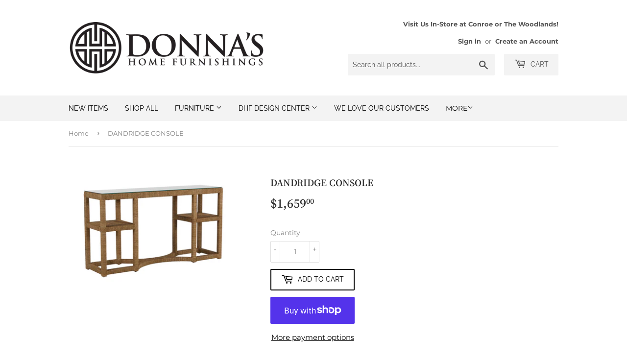

--- FILE ---
content_type: text/css
request_url: https://dhfonline.com/cdn/shop/t/16/assets/buildify.css?v=35847814987107205171685382660
body_size: 24251
content:
@charset "UTF-8";.dialog-widget{position:fixed;height:100%;width:100%;top:0;left:0;background-color:#000c;z-index:9999}.dialog-widget-content{background-color:#fff;position:absolute;border-radius:3px;box-shadow:2px 8px 23px 3px #0003;overflow:hidden}.dialog-message,.dialog-widget-header{text-align:center}.dialog-message{font-size:12px;line-height:1.4}.dialog-buttons-wrapper{border-top:1px solid #e6e9ec;text-align:center}.dialog-buttons-wrapper>button{border:none;background:none;font-size:15px;cursor:pointer;padding:13px 0;outline:0}.dialog-buttons-wrapper>button:first-child{color:#555891}.dialog-buttons-wrapper>button.dialog-ok{color:#b01b1b}.dialog-buttons-wrapper>button.dialog-take_over{color:#555891}.dialog-buttons-wrapper>button:active{background-color:#e6e9ec80}.dialog-buttons-wrapper>button::-moz-focus-inner{border:0}.dialog-widget-header{padding:20px 0;font-weight:500}.dialog-confirm-widget .dialog-widget-header,.dialog-options-widget .dialog-widget-header{font-size:15px;color:#1c2260}.dialog-confirm-widget .dialog-buttons-wrapper>button,.dialog-options-widget .dialog-buttons-wrapper>button{width:50%}.dialog-confirm-widget .dialog-buttons-wrapper>button:first-child,.dialog-options-widget .dialog-buttons-wrapper>button:first-child{border-right:1px solid #e6e9ec}.dialog-confirm-widget .dialog-buttons-wrapper>button:hover,.dialog-options-widget .dialog-buttons-wrapper>button:hover{background-color:#f4f6f7}.dialog-alert-widget,.dialog-confirm-widget,.dialog-options-widget{-webkit-user-select:none;-moz-user-select:none}.dialog-alert-widget .dialog-widget-content,.dialog-confirm-widget .dialog-widget-content,.dialog-options-widget .dialog-widget-content{margin:auto;width:375px}.dialog-alert-widget .dialog-message,.dialog-confirm-widget .dialog-message,.dialog-options-widget .dialog-message{padding:0 20px;min-height:50px}.dialog-alert-widget .dialog-buttons-wrapper>button{width:100%}.dialog-popup-message{height:155px;width:155px;background-color:#fff;border-radius:10px}.buildify-dialog-message{padding:15px}.buildify-dialog-message .fa{font-size:85px;padding:10px}.buildify-dialog-message-text{text-transform:uppercase}.dialog-lightbox-close-button{cursor:pointer;position:absolute;top:16px;right:20px;font-size:16px;color:#fff;opacity:.65}.dialog-lightbox-close-button:hover{opacity:1}.bdf-vid-wrp{position:relative;height:0}.bdf-vid-wrp iframe{position:absolute;top:0;left:0;height:100%;width:100%}.buildify{position:relative;z-index:0;-webkit-hyphens:manual;hyphens:manual}.buildify a,.buildify h1,.buildify h2,.buildify h3,.buildify h4,.buildify h5,.buildify h6,.buildify p,.buildify span{color:inherit;font-family:inherit;font-style:inherit;font-weight:inherit;font-size:inherit;line-height:inherit}.buildify *,.buildify :after,.buildify :before{box-sizing:border-box}.buildify li{list-style:inherit}.buildify a{box-shadow:none;text-decoration:none}.buildify hr{margin:0;background-color:transparent}.buildify img{height:auto;max-width:100%;border:none;border-radius:0;box-shadow:none}.buildify img:focus{outline:none}.buildify figure{margin:0}.buildify figure:focus{outline:none}.buildify embed,.buildify iframe,.buildify object,.buildify video{max-width:100%;width:100%;margin:0;line-height:1}.buildify .bdf-cstm-ed{line-height:0}.buildify .bdf-bgr-vid-ctr{height:100%;width:100%;top:0;left:0;position:absolute;overflow:hidden;z-index:0}.buildify .bdf-bgr-vid{position:absolute;max-width:none;top:50%;left:50%;transform:translateY(-50%) translate(-50%)}.buildify .bdf-html5-vid{object-fit:cover}.buildify .bdf-bgr-orl{height:100%;width:100%;top:0;left:0;position:absolute}.buildify .bdf-inv{visibility:hidden}.bdf-aln-center{text-align:center}.bdf-aln-center .bdf-btn,.bdf-aln-center .bdf-key,.bdf-aln-center .bdf-vnt-sct{width:auto}.bdf-aln-right{text-align:right}.bdf-aln-right .bdf-btn,.bdf-aln-right .bdf-key,.bdf-aln-right .bdf-vnt-sct{width:auto}.bdf-aln-left{text-align:left}.bdf-aln-left .bdf-btn,.bdf-aln-left .bdf-key,.bdf-aln-left .bdf-vnt-sct{width:auto}.bdf-aln-justify{text-align:justify}.bdf-aln-justify .bdf-btn,.bdf-aln-justify .bdf-key,.bdf-aln-justify .bdf-vnt-sct{width:100%}.bdf-swp-button{position:absolute;display:inline-flex;z-index:1;cursor:pointer;font-size:25px;color:#ededede6;top:50%;transform:translateY(-50%)}.bdf-swp-button.swiper-button-disabled{opacity:.3}@media (max-width:1024px){.bdf-tablet-aln-center{text-align:center}.bdf-tablet-aln-center .bdf-btn,.bdf-tablet-aln-center .bdf-key,.bdf-tablet-aln-center .bdf-vnt-sct{width:auto}.bdf-tablet-aln-right{text-align:right}.bdf-tablet-aln-right .bdf-btn,.bdf-tablet-aln-right .bdf-key,.bdf-tablet-aln-right .bdf-vnt-sct{width:auto}.bdf-tablet-aln-left{text-align:left}.bdf-tablet-aln-left .bdf-btn,.bdf-tablet-aln-left .bdf-key,.bdf-tablet-aln-left .bdf-vnt-sct{width:auto}.bdf-tablet-aln-justify{text-align:justify}.bdf-tablet-aln-justify .bdf-btn,.bdf-tablet-aln-justify .bdf-key,.bdf-tablet-aln-justify .bdf-vnt-sct{width:100%}}@media (max-width:767px){.bdf-mobile-aln-center{text-align:center}.bdf-mobile-aln-center .bdf-btn,.bdf-mobile-aln-center .bdf-key,.bdf-mobile-aln-center .bdf-vnt-sct{width:auto}.bdf-mobile-aln-right{text-align:right}.bdf-mobile-aln-right .bdf-btn,.bdf-mobile-aln-right .bdf-key,.bdf-mobile-aln-right .bdf-vnt-sct{width:auto}.bdf-mobile-aln-left{text-align:left}.bdf-mobile-aln-left .bdf-btn,.bdf-mobile-aln-left .bdf-key,.bdf-mobile-aln-left .bdf-vnt-sct{width:auto}.bdf-mobile-aln-justify{text-align:justify}.bdf-mobile-aln-justify .bdf-btn,.bdf-mobile-aln-justify .bdf-key,.bdf-mobile-aln-justify .bdf-vnt-sct{width:100%}}#buildify-select-preset{display:none}.buildify:after{position:absolute;opacity:0;width:0;height:0;padding:0;overflow:hidden;clip:rect(0,0,0,0);border:0}@media (min-width:1025px){.buildify:after{content:"desktop"}}@media (min-width:768px) and (max-width:1024px){.buildify:after{content:"tablet"}}@media (max-width:767px){.buildify:after{content:"mobile"}}.bdf-s,.bdf-s .bdf-ctr{position:relative}.bdf-s .bdf-ctr{display:flex;margin-right:auto;margin-left:auto}.bdf-s.bdf-s-boxed .bdf-mdl-cnt>.bdf-ctr,.bdf-s.bdf-s-boxed>.bdf-ctr{max-width:1140px}.bdf-s.bdf-s-stretched{position:relative;width:100%}.bdf-s.bdf-s-i-top .bdf-mdl-cnt>.bdf-ctr,.bdf-s.bdf-s-i-top>.bdf-ctr{align-items:flex-start}.bdf-s.bdf-s-i-middle .bdf-mdl-cnt>.bdf-ctr,.bdf-s.bdf-s-i-middle>.bdf-ctr{align-items:center}.bdf-s.bdf-s-i-bottom .bdf-mdl-cnt>.bdf-ctr,.bdf-s.bdf-s-i-bottom>.bdf-ctr{align-items:flex-end}@media (min-width:768px){.bdf-s.bdf-s-h-full{height:100vh}.bdf-s.bdf-s-h-full .bdf-mdl-cnt>.bdf-ctr,.bdf-s.bdf-s-h-full>.bdf-ctr{height:100%}}.bdf-s-modal .bdf-mdl-close-button{cursor:pointer;position:absolute;font-size:16px;opacity:.65;bottom:100%;left:100%;z-index:10001}.bdf-s-modal .bdf-mdl-close-button:hover{opacity:1}.bdf-s-modal .bdf-mdl-wrp{position:fixed;height:100%;width:100%;top:0;left:0;z-index:9999;visibility:hidden;opacity:0}.bdf-s-modal .bdf-mdl-cnt{position:fixed;z-index:10000;width:100%}.bdf-s-modal .bdf-mdl-cnt:not([data-animation]){transition:visibility .3s}.bdf-s-modal-opened>.bdf-mdl-wrp{visibility:visible;opacity:1;transition:opacity .3s,visibility .3s}.bdf-s-cnt-top .bdf-mdl-cnt>.bdf-ctr>.bdf-r>.bdf-c>.bdf-c-wrp,.bdf-s-cnt-top>.bdf-ctr>.bdf-r>.bdf-c>.bdf-c-wrp{align-items:flex-start}.bdf-s-cnt-middle .bdf-mdl-cnt>.bdf-ctr>.bdf-r>.bdf-c>.bdf-c-wrp,.bdf-s-cnt-middle>.bdf-ctr>.bdf-r>.bdf-c>.bdf-c-wrp{align-items:center}.bdf-s-cnt-bottom .bdf-mdl-cnt>.bdf-ctr>.bdf-r>.bdf-c>.bdf-c-wrp,.bdf-s-cnt-bottom>.bdf-ctr>.bdf-r>.bdf-c>.bdf-c-wrp{align-items:flex-end}.bdf-r{width:100%;display:flex}@media (max-width:767px){.bdf-r{flex-wrap:wrap}}.bdf-c-wrp{display:flex}.bdf-c-wrp,.bdf-w-wrp{width:100%;position:relative}.bdf-w-wrp{z-index:1}.bdf-w{position:relative}.bdf-w:not(:last-child){margin-bottom:1px}.bdf-c{position:relative;min-height:1px;display:flex}.bdf-c-gap-narrow>.bdf-r>.bdf-c>.bdf-e-ppl{padding:5px}.bdf-c-gap-default>.bdf-r>.bdf-c>.bdf-e-ppl{padding:10px}.bdf-c-gap-extended>.bdf-r>.bdf-c>.bdf-e-ppl{padding:15px}.bdf-c-gap-wide>.bdf-r>.bdf-c>.bdf-e-ppl{padding:20px}.bdf-c-gap-wider>.bdf-r>.bdf-c>.bdf-e-ppl{padding:30px}.bdf-inner-s .bdf-c-gap-no .bdf-e-ppl{padding:0}@media (min-width:768px){.bdf-c.bdf-c-s-10,.bdf-c[data-col="10"]{width:10%}.bdf-c.bdf-c-s-11,.bdf-c[data-col="11"]{width:11.111%}.bdf-c.bdf-c-s-12,.bdf-c[data-col="12"]{width:12.5%}.bdf-c.bdf-c-s-14,.bdf-c[data-col="14"]{width:14.285%}.bdf-c.bdf-c-s-16,.bdf-c[data-col="16"]{width:16.666%}.bdf-c.bdf-c-s-20,.bdf-c[data-col="20"]{width:20%}.bdf-c.bdf-c-s-25,.bdf-c[data-col="25"]{width:25%}.bdf-c.bdf-c-s-30,.bdf-c[data-col="30"]{width:30%}.bdf-c.bdf-c-s-33,.bdf-c[data-col="33"]{width:33.333%}.bdf-c.bdf-c-s-40,.bdf-c[data-col="40"]{width:40%}.bdf-c.bdf-c-s-50,.bdf-c[data-col="50"]{width:50%}.bdf-c.bdf-c-s-60,.bdf-c[data-col="60"]{width:60%}.bdf-c.bdf-c-s-66,.bdf-c[data-col="66"]{width:66.666%}.bdf-c.bdf-c-s-70,.bdf-c[data-col="70"]{width:70%}.bdf-c.bdf-c-s-75,.bdf-c[data-col="75"]{width:75%}.bdf-c.bdf-c-s-80,.bdf-c[data-col="80"]{width:80%}.bdf-c.bdf-c-s-83,.bdf-c[data-col="83"]{width:83.333%}.bdf-c.bdf-c-s-90,.bdf-c[data-col="90"]{width:90%}.bdf-c.bdf-c-s-100,.bdf-c[data-col="100"]{width:100%}}@media (max-width:479px){.bdf-c.bdf-xs-10{width:10%}.bdf-c.bdf-xs-11{width:11.111%}.bdf-c.bdf-xs-12{width:12.5%}.bdf-c.bdf-xs-14{width:14.285%}.bdf-c.bdf-xs-16{width:16.666%}.bdf-c.bdf-xs-20{width:20%}.bdf-c.bdf-xs-25{width:25%}.bdf-c.bdf-xs-30{width:30%}.bdf-c.bdf-xs-33{width:33.333%}.bdf-c.bdf-xs-40{width:40%}.bdf-c.bdf-xs-50{width:50%}.bdf-c.bdf-xs-60{width:60%}.bdf-c.bdf-xs-66{width:66.666%}.bdf-c.bdf-xs-70{width:70%}.bdf-c.bdf-xs-75{width:75%}.bdf-c.bdf-xs-80{width:80%}.bdf-c.bdf-xs-83{width:83.333%}.bdf-c.bdf-xs-90{width:90%}.bdf-c.bdf-xs-100{width:100%}}@media (max-width:767px){.bdf-c.bdf-sm-10{width:10%}.bdf-c.bdf-sm-11{width:11.111%}.bdf-c.bdf-sm-12{width:12.5%}.bdf-c.bdf-sm-14{width:14.285%}.bdf-c.bdf-sm-16{width:16.666%}.bdf-c.bdf-sm-20{width:20%}.bdf-c.bdf-sm-25{width:25%}.bdf-c.bdf-sm-30{width:30%}.bdf-c.bdf-sm-33{width:33.333%}.bdf-c.bdf-sm-40{width:40%}.bdf-c.bdf-sm-50{width:50%}.bdf-c.bdf-sm-60{width:60%}.bdf-c.bdf-sm-66{width:66.666%}.bdf-c.bdf-sm-70{width:70%}.bdf-c.bdf-sm-75{width:75%}.bdf-c.bdf-sm-80{width:80%}.bdf-c.bdf-sm-83{width:83.333%}.bdf-c.bdf-sm-90{width:90%}.bdf-c.bdf-sm-100{width:100%}}@media (min-width:768px) and (max-width:1024px){.bdf-c.bdf-md-10{width:10%}.bdf-c.bdf-md-11{width:11.111%}.bdf-c.bdf-md-12{width:12.5%}.bdf-c.bdf-md-14{width:14.285%}.bdf-c.bdf-md-16{width:16.666%}.bdf-c.bdf-md-20{width:20%}.bdf-c.bdf-md-25{width:25%}.bdf-c.bdf-md-30{width:30%}.bdf-c.bdf-md-33{width:33.333%}.bdf-c.bdf-md-40{width:40%}.bdf-c.bdf-md-50{width:50%}.bdf-c.bdf-md-60{width:60%}.bdf-c.bdf-md-66{width:66.666%}.bdf-c.bdf-md-70{width:70%}.bdf-c.bdf-md-75{width:75%}.bdf-c.bdf-md-80{width:80%}.bdf-c.bdf-md-83{width:83.333%}.bdf-c.bdf-md-90{width:90%}.bdf-c.bdf-md-100{width:100%}}@media (max-width:767px){.bdf-c{width:100%}.bdf-reverse-mobile>.bdf-ctr>.bdf-r{flex-direction:column-reverse}}.bdf-grid{display:-ms-flexbox;display:flex;-ms-flex-wrap:wrap;flex-wrap:wrap}.bdf-grid .bdf-grid-item{word-break:break-word}.bdf-grid-1 .bdf-grid-item{width:100%}.bdf-grid-2 .bdf-grid-item{width:50%}.bdf-grid-3 .bdf-grid-item{width:33.33333%}.bdf-grid-4 .bdf-grid-item{width:25%}.bdf-grid-5 .bdf-grid-item{width:20%}.bdf-grid-6 .bdf-grid-item{width:16.66667%}.bdf-grid-7 .bdf-grid-item{width:14.28571%}.bdf-grid-8 .bdf-grid-item{width:12.5%}.bdf-grid-9 .bdf-grid-item{width:11.11111%}.bdf-grid-10 .bdf-grid-item{width:10%}.bdf-grid-11 .bdf-grid-item{width:9.09091%}.bdf-grid-12 .bdf-grid-item{width:8.33333%}@media (max-width:1024px){.bdf-grid-tablet-1 .bdf-grid-item{width:100%}.bdf-grid-tablet-2 .bdf-grid-item{width:50%}.bdf-grid-tablet-3 .bdf-grid-item{width:33.33333%}.bdf-grid-tablet-4 .bdf-grid-item{width:25%}.bdf-grid-tablet-5 .bdf-grid-item{width:20%}.bdf-grid-tablet-6 .bdf-grid-item{width:16.66667%}.bdf-grid-tablet-7 .bdf-grid-item{width:14.28571%}.bdf-grid-tablet-8 .bdf-grid-item{width:12.5%}.bdf-grid-tablet-9 .bdf-grid-item{width:11.11111%}.bdf-grid-tablet-10 .bdf-grid-item{width:10%}.bdf-grid-tablet-11 .bdf-grid-item{width:9.09091%}.bdf-grid-tablet-12 .bdf-grid-item{width:8.33333%}}@media (max-width:767px){.bdf-grid-mobile-1 .bdf-grid-item{width:100%}.bdf-grid-mobile-2 .bdf-grid-item{width:50%}.bdf-grid-mobile-3 .bdf-grid-item{width:33.33333%}.bdf-grid-mobile-4 .bdf-grid-item{width:25%}.bdf-grid-mobile-5 .bdf-grid-item{width:20%}.bdf-grid-mobile-6 .bdf-grid-item{width:16.66667%}.bdf-grid-mobile-7 .bdf-grid-item{width:14.28571%}.bdf-grid-mobile-8 .bdf-grid-item{width:12.5%}.bdf-grid-mobile-9 .bdf-grid-item{width:11.11111%}.bdf-grid-mobile-10 .bdf-grid-item{width:10%}.bdf-grid-mobile-11 .bdf-grid-item{width:9.09091%}.bdf-grid-mobile-12 .bdf-grid-item{width:8.33333%}}.buildify-screen-only,.screen-reader-text,.screen-reader-text span,.ui-helper-hidden-accessible{position:absolute;width:1px;height:1px;margin:-1px;padding:0;overflow:hidden;clip:rect(0,0,0,0);border:0}.bdf-clr:after{content:"";display:block;clear:both;width:0;height:0}.bdf-f-fld-wrp{display:flex;flex-wrap:wrap}.bdf-f-fld-wrp.bdf-lbl-above>.bdf-fld-grp .bdf-fld-sgrp,.bdf-f-fld-wrp.bdf-lbl-above>.bdf-fld-grp>.bdf-sct-wrp,.bdf-f-fld-wrp.bdf-lbl-above>.bdf-fld-grp>input,.bdf-f-fld-wrp.bdf-lbl-above>.bdf-fld-grp>textarea{flex-basis:100%;margin:0}.bdf-f-fld-wrp.bdf-lbl-inline>.bdf-fld-grp .bdf-sct-wrp,.bdf-f-fld-wrp.bdf-lbl-inline>.bdf-fld-grp>input{flex-grow:1;margin:0}.bdf-fld-grp{flex-wrap:wrap;align-items:center}.bdf-fld-grp.bdf-fld-type-submit{align-items:flex-end}.bdf-fld-grp .bdf-fld-textual{width:100%;border:1px solid #818a91;background-color:transparent;color:#373a3c;vertical-align:middle;flex-grow:1}.bdf-fld-grp .bdf-fld-textual:focus{box-shadow:inset 0 0 0 1px #0000001a;outline:0}.bdf-fld-grp .bdf-fld-textual::-webkit-input-placeholder{color:inherit;opacity:.5}.bdf-fld-grp .bdf-fld-textual::-moz-placeholder{color:inherit;opacity:.5}.bdf-fld-grp .bdf-fld-textual:-ms-input-placeholder{color:inherit;opacity:.5}.bdf-fld-grp .bdf-sct-wrp{display:flex;position:relative;width:100%}.bdf-fld-grp .bdf-sct-wrp select{-webkit-appearance:none;appearance:none;color:inherit;flex-basis:100%;padding-right:20px}.bdf-fld-sgrp{display:flex;flex-wrap:wrap}.bdf-fld-sgrp .bdf-fld-option label{display:inline-block}.bdf-fld-sgrp.buildify-subgroup-inline .bdf-fld-option{padding-right:10px}.bdf-fld-sgrp:not(.buildify-subgroup-inline) .bdf-fld-option{flex-basis:100%}.bdf-fld-lbl{cursor:pointer}.buildify-mark-required .bdf-fld-lbl:after{content:"*";color:red;padding-left:.2em}.bdf-fld-textual{line-height:1.4}.bdf-fld-textual.bdf-sz-xs{font-size:13px;min-height:33px;padding:4px 12px;border-radius:2px}.bdf-fld-textual.bdf-sz-sm{font-size:15px;min-height:40px;padding:5px 14px;border-radius:3px}.bdf-fld-textual.bdf-sz-md{font-size:16px;min-height:47px;padding:6px 16px;border-radius:4px}.bdf-fld-textual.bdf-sz-lg{font-size:18px;min-height:59px;padding:7px 20px;border-radius:5px}.bdf-fld-textual.bdf-sz-xl{font-size:20px;min-height:72px;padding:8px 24px;border-radius:6px}.bdf-btn-aln-center .bdf-fld-type-submit{justify-content:center}.bdf-btn-aln-stretch .bdf-fld-type-submit button{flex-basis:100%}.bdf-btn-aln-start .bdf-fld-type-submit{justify-content:flex-start}.bdf-btn-aln-end .bdf-fld-type-submit{justify-content:flex-end}@media screen and (max-width:1024px){.bdf-tablet-btn-aln-center .bdf-fld-type-submit{justify-content:center}.bdf-tablet-btn-aln-stretch .bdf-fld-type-submit button{flex-basis:100%}.bdf-tablet-btn-aln-start .bdf-fld-type-submit{justify-content:flex-start}.bdf-tablet-btn-aln-end .bdf-fld-type-submit{justify-content:flex-end}}@media screen and (max-width:767px){.bdf-mobile-btn-aln-center .bdf-fld-type-submit{justify-content:center}.bdf-mobile-btn-aln-stretch .bdf-fld-type-submit button{flex-basis:100%}.bdf-mobile-btn-aln-start .bdf-fld-type-submit{justify-content:flex-start}.bdf-mobile-btn-aln-end .bdf-fld-type-submit{justify-content:flex-end}}.buildify-error .bdf-fld{border-color:#d9534f}.buildify-error .help-inline{color:#d9534f;font-size:.9em}.buildify-message{margin:10px 0;font-size:1em;line-height:1}.buildify-message:before{content:"\f00c";display:inline-block;font-family:fontawesome;font-weight:400;font-style:normal;vertical-align:middle;margin-right:5px}.buildify-message.buildify-message-danger{color:#d9534f}.buildify-message.buildify-message-danger:before{content:"\f00d"}.buildify-message.form-message-success{color:#5cb85c}.bdf-f .bdf-alrt,.bdf-f .bdf-f-d{width:100%}.bdf-f .bdf-btn{padding-top:0;padding-bottom:0;border:0 none;vertical-align:middle}.bdf-f .bdf-btn>span{display:flex;justify-content:center}.bdf-f .bdf-btn .bdf-aln-icon-right{order:2}.bdf-f .bdf-btn .bdf-aln-icon-left{order:0}.bdf-f .bdf-btn.bdf-sz-xs{min-height:33px}.bdf-f .bdf-btn.bdf-sz-sm{min-height:40px}.bdf-f .bdf-btn.bdf-sz-md{min-height:47px}.bdf-f .bdf-btn.bdf-sz-lg{min-height:59px}.bdf-f .bdf-btn.bdf-sz-xl{min-height:72px}.bdf-f .bdf-vnt-sct-wrp{position:relative;vertical-align:middle;display:inline-block;width:auto}.bdf-f .bdf-vnt-sct-wrp:after{content:"\f0d7";font-size:10px;top:calc(50% - 7px);right:5px;position:absolute;display:inline-block;font: 14px/1 FontAwesome;text-rendering:auto;-webkit-font-smoothing:antialiased}.bdf-f .bdf-vnt-sct{-webkit-appearance:none;appearance:none;border-color:#d5dadf;background:none;box-shadow:none;outline:none;vertical-align:middle;display:inline-block;width:100%;margin:0}.bdf-f .bdf-vnt-sct.bdf-sz-xs{min-height:33px;font-size:13px;padding:7px 20px;border-radius:2px}.bdf-f .bdf-vnt-sct.bdf-sz-sm{min-height:40px;font-size:15px;padding:10px 24px;border-radius:3px}.bdf-f .bdf-vnt-sct.bdf-sz-md{min-height:47px;font-size:16px;padding:13px 30px;border-radius:4px}.bdf-f .bdf-vnt-sct.bdf-sz-lg{min-height:59px;font-size:18px;padding:18px 40px;border-radius:5px}.bdf-f .bdf-vnt-sct.bdf-sz-xl{min-height:72px;font-size:20px;padding:23px 50px;border-radius:6px}.bdf-f .bdf-prd-qnt{vertical-align:middle;border:1px solid #d5dadf;line-height:1}.bdf-w-heading .bdf-h-t{padding:0;margin:0;line-height:1}.bdf-w-heading .bdf-h-t>a{color:inherit}.bdf-w-heading .bdf-h-t.bdf-sz-small{font-size:15px}.bdf-w-heading .bdf-h-t.bdf-sz-medium{font-size:19px}.bdf-w-heading .bdf-h-t.bdf-sz-large{font-size:29px}.bdf-w-heading .bdf-h-t.bdf-sz-xl{font-size:39px}.bdf-w-heading .bdf-h-t.bdf-sz-xxl{font-size:59px}.bdf-w-image .bdf-img>a,.bdf-w-image .bdf-img figure>a{display:block}.bdf-w-image .bdf-img img{vertical-align:middle}.bdf-w-image .bdf-img.bdf-img-shape-circle{border-radius:50%}.bdf-img-glr .gallery-item{display:inline-block;text-align:center;vertical-align:top;width:100%;max-width:100%;margin:0 auto}.bdf-img-glr .gallery-item img{margin:0 auto}.bdf-img-glr .gallery-item .gallery-caption{margin:0}.bdf-img-glr .gallery-image-stretch .gallery-item img{width:100%}.bdf-img-glr .bdf-btn{padding-top:0;padding-bottom:0;border:0 none}@media (min-width:768px){.bdf-img-glr .gallery-columns-2 .gallery-item{max-width:50%}.bdf-img-glr .gallery-columns-3 .gallery-item{max-width:33.33%}.bdf-img-glr .gallery-columns-4 .gallery-item{max-width:25%}.bdf-img-glr .gallery-columns-5 .gallery-item{max-width:20%}.bdf-img-glr .gallery-columns-6 .gallery-item{max-width:16.666%}.bdf-img-glr .gallery-columns-7 .gallery-item{max-width:14.28%}.bdf-img-glr .gallery-columns-8 .gallery-item{max-width:12.5%}.bdf-img-glr .gallery-columns-9 .gallery-item{max-width:11.11%}.bdf-img-glr .gallery-columns-10 .gallery-item{max-width:10%}}@media (min-width:480px) and (max-width:767px){.bdf-img-glr .gallery.gallery-columns-2 .gallery-item,.bdf-img-glr .gallery.gallery-columns-3 .gallery-item,.bdf-img-glr .gallery.gallery-columns-4 .gallery-item,.bdf-img-glr .gallery.gallery-columns-5 .gallery-item,.bdf-img-glr .gallery.gallery-columns-6 .gallery-item,.bdf-img-glr .gallery.gallery-columns-7 .gallery-item,.bdf-img-glr .gallery.gallery-columns-8 .gallery-item,.bdf-img-glr .gallery.gallery-columns-9 .gallery-item,.bdf-img-glr .gallery.gallery-columns-10 .gallery-item{max-width:50%}}@media (max-width:479px){.bdf-img-glr .gallery.gallery-columns-2 .gallery-item,.bdf-img-glr .gallery.gallery-columns-3 .gallery-item,.bdf-img-glr .gallery.gallery-columns-4 .gallery-item,.bdf-img-glr .gallery.gallery-columns-5 .gallery-item,.bdf-img-glr .gallery.gallery-columns-6 .gallery-item,.bdf-img-glr .gallery.gallery-columns-7 .gallery-item,.bdf-img-glr .gallery.gallery-columns-8 .gallery-item,.bdf-img-glr .gallery.gallery-columns-9 .gallery-item,.bdf-img-glr .gallery.gallery-columns-10 .gallery-item{max-width:100%}}.buildify .bdf-btn-wrp{font-size:0}.buildify .bdf-btn{display:inline-block;line-height:1;background-color:#818a91;color:#fff;text-align:center;transition:all .5s}.buildify .bdf-btn:focus,.buildify .bdf-btn:hover,.buildify .bdf-btn:visited{color:#fff;opacity:.9}.buildify .bdf-btn.bdf-sz-xs{font-size:13px;padding:10px 20px;border-radius:2px}.buildify .bdf-btn.bdf-sz-sm{font-size:15px;padding:12px 24px;border-radius:3px}.buildify .bdf-btn.bdf-sz-md{font-size:16px;padding:15px 30px;border-radius:4px}.buildify .bdf-btn.bdf-sz-lg{font-size:18px;padding:20px 40px;border-radius:5px}.buildify .bdf-btn.bdf-sz-xl{font-size:20px;padding:25px 50px;border-radius:6px}.buildify .bdf-btn .bdf-aln-icon-right{float:right;margin-left:5px}.buildify .bdf-btn .bdf-aln-icon-left{float:left;margin-right:5px}.buildify .bdf-btn .bdf-btn-text{display:inline-block}.buildify .bdf-e.bdf-btn-info .bdf-btn{background-color:#5bc0de}.buildify .bdf-e.bdf-btn-success .bdf-btn{background-color:#5cb85c}.buildify .bdf-e.bdf-btn-warning .bdf-btn{background-color:#f0ad4e}.buildify .bdf-e.bdf-btn-danger .bdf-btn{background-color:#d9534f}.buildify .bdf-w-button .bdf-btn .bdf-btn-info{background-color:#5bc0de}.buildify .bdf-w-button .bdf-btn .bdf-btn-success{background-color:#5cb85c}.buildify .bdf-w-button .bdf-btn .bdf-btn-warning{background-color:#f0ad4e}.buildify .bdf-w-button .bdf-btn .bdf-btn-danger{background-color:#d9534f}.bdf-w-divider .bdf-dvdr{line-height:0;font-size:0}.bdf-w-divider .bdf-dvdr-sep{display:inline-block}.bdf-img-glr figure img{display:block}.bdf-img-glr figure figcaption{width:100%}.gallery-spacing-custom .bdf-img-glr .gallery-icon{padding:0}.bdf-w-gallery-modal .dialog-widget-content{background:none;box-shadow:none;width:50%}.bdf-w-gallery-modal .dialog-close-button{top:12px;right:0}.bdf-w-gallery-modal img{max-width:100%;max-height:100vh;height:auto;border:none}.bdf-cntr .bdf-cntr-nmbr-wrp{display:flex;font-size:69px;font-weight:600;color:#222;line-height:1}.bdf-cntr .bdf-cntr-nmbr-prf{flex-grow:1;text-align:right}.bdf-cntr .bdf-cntr-nmbr-sff{flex-grow:1;text-align:left}.bdf-cntr .bdf-cntr-t{text-align:center;font-size:19px;font-weight:400;color:#666;line-height:2.5}.bdf-alrt{padding:15px;border-left:5px solid transparent;position:relative;text-align:left}.bdf-alrt .bdf-alrt-t{display:block;font-weight:700}.bdf-alrt .bdf-alrt-d{font-size:13px}.bdf-alrt button.bdf-alrt-rm{position:absolute;right:10px;top:10px;padding:3px;font-size:13px;line-height:1;background:transparent;color:inherit;border:none;box-shadow:none}.bdf-alrt.bdf-alrt-info{color:#31708f;background-color:#d9edf7;border-color:#bcdff1}.bdf-alrt.bdf-alrt-success{color:#3c763d;background-color:#dff0d8;border-color:#cae6be}.bdf-alrt.bdf-alrt-warning{color:#8a6d3b;background-color:#fcf8e3;border-color:#f9f0c3}.bdf-alrt.bdf-alrt-danger{color:#a94442;background-color:#f2dede;border-color:#e8c4c4}@media (max-width:767px){.bdf-alrt{padding:10px}.bdf-alrt button.bdf-alrt-rm{right:7px;top:7px}}.buildify .bdf-w-progress{text-align:left}.buildify .bdf-prg-wrp{position:relative;background-color:#eee;color:#fff;height:30px;line-height:30px;border-radius:2px}.buildify .bdf-prg-b{display:flex;background-color:#818a91;width:0;font-size:11px;border-radius:2px;transition:width 1s ease-in-out}.buildify .bdf-prg-txt{flex-grow:1;white-space:nowrap;overflow:hidden;text-overflow:ellipsis;padding-left:15px}.buildify .bdf-prg-prct{padding-right:15px}.buildify .bdf-w-progress .bdf-prg-wrp.progress-info .bdf-prg-b{background-color:#5bc0de}.buildify .bdf-w-progress .bdf-prg-wrp.progress-success .bdf-prg-b{background-color:#5cb85c}.buildify .bdf-w-progress .bdf-prg-wrp.progress-warning .bdf-prg-b{background-color:#f0ad4e}.buildify .bdf-w-progress .bdf-prg-wrp.progress-danger .bdf-prg-b{background-color:#d9534f}.buildify .bdf-prg .bdf-ttl{display:block}@media (max-width:767px){.buildify .bdf-prg-wrp{height:25px;line-height:25px}.buildify .bdf-prg-txt{padding-left:10px}}.bdf-w-tabs.bdf-tbs-v-vertical>.bdf-w-ctr>.bdf-tbs>.bdf-tbs-wrp{width:25%;flex-shrink:0}.bdf-w-tabs.bdf-tbs-v-vertical>.bdf-w-ctr>.bdf-tbs>.bdf-tbs-wrp>.bdf-tb-dt-t.active{border-right-style:none}.bdf-w-tabs.bdf-tbs-v-vertical>.bdf-w-ctr>.bdf-tbs>.bdf-tbs-wrp>.bdf-tb-dt-t.active:after,.bdf-w-tabs.bdf-tbs-v-vertical>.bdf-w-ctr>.bdf-tbs>.bdf-tbs-wrp>.bdf-tb-dt-t.active:before{height:999em;width:0;right:0;border-right-style:solid}.bdf-w-tabs.bdf-tbs-v-vertical>.bdf-w-ctr>.bdf-tbs>.bdf-tbs-wrp>.bdf-tb-dt-t.active:before{top:0;transform:translateY(-100%)}.bdf-w-tabs.bdf-tbs-v-vertical>.bdf-w-ctr>.bdf-tbs>.bdf-tbs-wrp>.bdf-tb-dt-t.active:after{top:100%}.bdf-w-tabs.bdf-tbs-v-horizontal>.bdf-w-ctr>.bdf-tbs>.bdf-tbs-wrp>.bdf-tb-dt-t{display:table-cell}.bdf-w-tabs.bdf-tbs-v-horizontal>.bdf-w-ctr>.bdf-tbs>.bdf-tbs-wrp>.bdf-tb-dt-t.active{border-bottom-style:none}.bdf-w-tabs.bdf-tbs-v-horizontal>.bdf-w-ctr>.bdf-tbs>.bdf-tbs-wrp>.bdf-tb-dt-t.active:after,.bdf-w-tabs.bdf-tbs-v-horizontal>.bdf-w-ctr>.bdf-tbs>.bdf-tbs-wrp>.bdf-tb-dt-t.active:before{bottom:0;height:0;width:999em;border-bottom-style:solid}.bdf-w-tabs.bdf-tbs-v-horizontal>.bdf-w-ctr>.bdf-tbs>.bdf-tbs-wrp>.bdf-tb-dt-t.active:before{right:100%}.bdf-w-tabs.bdf-tbs-v-horizontal>.bdf-w-ctr>.bdf-tbs>.bdf-tbs-wrp>.bdf-tb-dt-t.active:after{left:100%}.bdf-w-tabs .bdf-tb-cnt,.bdf-w-tabs .bdf-tb-t,.bdf-w-tabs .bdf-tb-t:after,.bdf-w-tabs .bdf-tb-t:before,.bdf-w-tabs .bdf-tbs-cnt-wrp{border:1px none #d4d4d4}.bdf-w-tabs .bdf-tbs{text-align:left}.bdf-w-tabs .bdf-tbs-wrp{overflow:hidden}.bdf-w-tabs .bdf-tb-t{cursor:pointer}.bdf-w-tabs .bdf-tb-dt-t{position:relative;padding:20px 25px;font-weight:700;line-height:1;border:solid transparent}.bdf-w-tabs .bdf-tb-dt-t.active{border-color:#d4d4d4}.bdf-w-tabs .bdf-tb-dt-t.active:after,.bdf-w-tabs .bdf-tb-dt-t.active:before{display:block;content:"";position:absolute}.bdf-w-tabs .bdf-tb-ph-t{padding:10px;cursor:pointer;margin:0!important;float:none!important}.bdf-w-tabs .bdf-tb-cnt{padding:20px;display:none}@media (max-width:767px){.bdf-tbs .bdf-tb-cnt,.bdf-tbs .bdf-tb-t{border-style:solid}.bdf-tbs .bdf-tb-t{border-bottom-style:none}.bdf-tbs .bdf-tbs-wrp{display:none}.bdf-tbs .bdf-tbs-cnt-wrp{border-bottom-style:solid}.bdf-tbs .bdf-tb-cnt{padding:10px}}@media (min-width:768px){.bdf-w-tabs.bdf-tbs-v-vertical>.bdf-w-ctr>.bdf-tbs{display:flex}.bdf-w-tabs.bdf-tbs-v-vertical>.bdf-w-ctr>.bdf-tbs>.bdf-tbs-cnt-wrp{flex-grow:1;border-style:solid;border-left-style:none}.bdf-w-tabs.bdf-tbs-v-horizontal>.bdf-w-ctr>.bdf-tbs>.bdf-tbs-cnt-wrp>.bdf-tb>.bdf-tb-cnt{border-style:solid;border-top-style:none}.bdf-tbs .bdf-tb-ph-t{display:none}}.bdf-w-accordion.bdf-acrd-i-right>.bdf-w-ctr>.bdf-acrd>.bdf-tb>.bdf-acrd-itm>.bdf-acrd-t .bdf-acrd-i{float:right;text-align:right}.bdf-w-accordion.bdf-acrd-i-left>.bdf-w-ctr>.bdf-acrd>.bdf-tb>.bdf-acrd-itm>.bdf-acrd-t .bdf-acrd-i{float:left;text-align:left}.bdf-acrd{text-align:left}.bdf-acrd .bdf-acrd-itm{border:1px solid #d4d4d4}.bdf-acrd .bdf-tb+.bdf-tb>.bdf-acrd-itm{border-top:none}.bdf-acrd .bdf-acrd-t{padding:15px 20px;font-weight:700;line-height:1;cursor:pointer}.bdf-acrd .bdf-acrd-t .bdf-acrd-i{display:inline-block;width:1.5em}.bdf-acrd .bdf-acrd-t .bdf-acrd-i.bdf-acrd-i-right{float:right;text-align:right}.bdf-acrd .bdf-acrd-t .bdf-acrd-i.bdf-acrd-i-left{float:left;text-align:left}.bdf-acrd .bdf-acrd-t .bdf-acrd-i .fa:before{content:"\f067"}.bdf-acrd .bdf-acrd-t.active .bdf-acrd-i .fa:before{content:"\f068"}.bdf-acrd .bdf-acrd-cnt{display:none;padding:15px 20px;border-top:1px solid #d4d4d4}@media (max-width:767px){.bdf-acrd .bdf-acrd-t{padding:12px 15px}.bdf-acrd .bdf-acrd-t .bdf-acrd-i{width:1.2em}.bdf-acrd .bdf-acrd-cnt{padding:7px 15px}}.bdf-tgl{text-align:left}.bdf-tgl .bdf-tgl-t{font-weight:700;line-height:1;padding:15px;border-bottom:1px solid #d4d4d4;cursor:pointer}.bdf-tgl .bdf-tgl-t .bdf-tgl-i{display:inline-block;width:1em}.bdf-tgl .bdf-tgl-t .bdf-tgl-i .fa:before{content:"\f0da"}.bdf-tgl .bdf-tgl-t.active{border-bottom:none}.bdf-tgl .bdf-tgl-t.active .bdf-tgl-i .fa:before{content:"\f0d7"}.bdf-tgl .bdf-tgl-cnt{padding:0 15px 15px;border-bottom:1px solid #d4d4d4;display:none}@media (max-width:767px){.bdf-tgl .bdf-tgl-t{padding:12px}.bdf-tgl .bdf-tgl-cnt{padding:0 12px 10px}}.buildify-panel .bdf-i,.buildify .bdf-i{display:inline-block;line-height:1;transition:all .5s;color:#818a91;font-size:50px;text-align:center}.buildify-panel .bdf-i:hover,.buildify .bdf-i:hover{color:#818a91}.buildify-panel .bdf-i i,.buildify .bdf-i i{width:1em;height:1em}.bdf-v-stacked .bdf-i{padding:.5em;background-color:#818a91;color:#fff}.bdf-v-framed .bdf-i{padding:.5em;color:#818a91;border:3px solid #818a91;background-color:transparent}.bdf-shp-circle .bdf-i{border-radius:50%}.bdf-w-icon-list.bdf-aln-center .bdf-i-l-itm:after{margin:auto}.bdf-w-icon-list:not(.bdf-aln-right) .bdf-i-l-itm:after{left:0}.bdf-w-icon-list:not(.bdf-aln-left) .bdf-i-l-itm:after{right:0}.bdf-w-icon-list .bdf-i-l-itms{list-style-type:none;margin:0;padding:0}.bdf-w-icon-list .bdf-i-l-itm{margin:0;padding:0;position:relative}.bdf-w-icon-list .bdf-i-l-itm:after{position:absolute;bottom:0;width:100%}.bdf-w-icon-list .bdf-i-l-itm,.bdf-w-icon-list .bdf-i-l-itm a{display:flex}.bdf-w-icon-list .bdf-i-l-itm a{width:100%}.bdf-w-icon-list .bdf-i-l-txt{align-self:center;padding-left:5px}.bdf-w-icon-list .bdf-i-l-i{text-align:center}.bdf-w-icon-list .bdf-i-l-i i{vertical-align:middle}.bdf-w-video .video-wrapper{position:relative;overflow:hidden;max-width:100%;height:auto}.bdf-w-video .bdf-opn-lightbox iframe{display:none}.bdf-w-video .bdf-opn-inline .bdf-cstm-ed-img-ovl{position:absolute;top:0;left:0;width:100%;height:100%;background-size:cover;background-position:50%}.bdf-w-video .bdf-cstm-ed-img-ovl{cursor:pointer;text-align:center;position:relative}.bdf-w-video .bdf-cstm-ed-img-ovl:hover .bdf-cstm-ed-play i{opacity:.9;text-shadow:3px 2px 30px rgba(0,0,0,.6)}.bdf-w-video .bdf-cstm-ed-play{position:absolute;top:50%;left:50%;transform:translate(-50%) translateY(-50%)}.bdf-w-video .bdf-cstm-ed-play i{font-size:100px;color:#fff;opacity:.7;text-shadow:3px 2px 24px rgba(0,0,0,.5);transition:all .5s}.bdf-asp-rat-169 .bdf-vid-wrp,.bdf-asp-rat-169 .video-wrapper{padding-bottom:56.25%}.bdf-asp-rat-169-84 .bdf-vid-wrp,.bdf-asp-rat-169-84 .video-wrapper{padding-bottom:calc(56.25% + 84px)}.bdf-asp-rat-43 .bdf-vid-wrp,.bdf-asp-rat-43 .video-wrapper{padding-bottom:75%}.bdf-asp-rat-32 .bdf-vid-wrp,.bdf-asp-rat-32 .video-wrapper{padding-bottom:66.6666%}.bdf-w-video-modal .dialog-widget-content{background:none;box-shadow:none;width:50%}.bdf-w-video-modal .dialog-close-button{top:12px;right:0}.bdf-w-product-box .bdf-img-box-price-old{text-decoration:line-through;padding-right:10px}.bdf-w-product-box .bdf-opn-lightbox{cursor:pointer}.bdf-w-product-box .bdf-prd-crsl-wrp{display:inline-block}.bdf-w-product-box .bdf-prd-crsl-wrp .slick-image-stretch .slick-slide .slick-slide-image{width:100%}.bdf-w-product-box.bdf-pos-left .bdf-prd-crsl-wrp,.bdf-w-product-box.bdf-pos-right .bdf-prd-crsl-wrp{overflow:hidden}.bdf-w-product-modal .dialog-widget-content{background:none;box-shadow:none;width:50%}.bdf-w-product-modal .dialog-close-button{top:12px;right:0}.bdf-w-product-modal img{max-width:100%;max-height:100vh;height:auto;border:none}.bdf-w-collection-box .bdf-img-box-price-old{text-decoration:line-through;padding-right:10px}.bdf-w-collection-box .bdf-opn-lightbox{cursor:pointer}.bdf-w-collection-box .bdf-clct-carousel-wrp{display:inline-block}.bdf-w-collection-box .bdf-clct-carousel-wrp .slick-image-stretch .slick-slide .slick-slide-image{width:100%}.bdf-w-collection-box.bdf-pos-left .bdf-clct-carousel-wrp,.bdf-w-collection-box.bdf-pos-right .bdf-clct-carousel-wrp{overflow:hidden}.bdf-w-collection-products>.bdf-w-ctr>.bdf-img-box-wrp{text-align:center}.bdf-w-collection-products>.bdf-w-ctr>.bdf-img-box-wrp .bdf-img-box-cnt{width:100%}.bdf-w-collection-products>.bdf-w-ctr>.bdf-img-box-wrp .bdf-img-box-img{display:inline-block}.bdf-w-collection-products>.bdf-w-ctr>.bdf-img-box-wrp .bdf-img-box-t a{color:inherit}.bdf-w-collection-products>.bdf-w-ctr>.bdf-img-box-wrp .bdf-img-box-d{margin:0}@media (min-width:768px){.bdf-w-collection-products.bdf-pos-left>.bdf-w-ctr>.bdf-img-box-wrp,.bdf-w-collection-products.bdf-pos-right>.bdf-w-ctr>.bdf-img-box-wrp{display:flex}.bdf-w-collection-products.bdf-pos-right>.bdf-w-ctr>.bdf-img-box-wrp{text-align:right;flex-direction:row-reverse}.bdf-w-collection-products.bdf-pos-left>.bdf-w-ctr>.bdf-img-box-wrp{text-align:left;flex-direction:row}.bdf-w-collection-products.bdf-pos-top>.bdf-w-ctr>.bdf-img-box-wrp .bdf-img-box-img{margin:auto}.bdf-w-collection-products.bdf-v-aln-top>.bdf-w-ctr>.bdf-img-box-wrp{align-items:flex-start}.bdf-w-collection-products.bdf-v-aln-middle>.bdf-w-ctr>.bdf-img-box-wrp{align-items:center}.bdf-w-collection-products.bdf-v-aln-bottom>.bdf-w-ctr>.bdf-img-box-wrp{align-items:flex-end}}@media (max-width:767px){.bdf-w-collection-products>.bdf-w-ctr>.bdf-img-box-wrp .bdf-img-box-img{margin-left:auto!important;margin-right:auto!important;margin-bottom:15px}}.bdf-img-crsl-wrp .slick-image-stretch .slick-slide .slick-slide-image{width:100%}.bdf-w-carousel-modal .dialog-widget-content{background:none;box-shadow:none;width:50%}.bdf-w-carousel-modal .dialog-close-button{top:12px;right:0}.bdf-w-carousel-modal img{max-width:100%;max-height:100vh;height:auto;border:none}.swiper-container .swiper-slide figure{line-height:0}.bdf-w-collection-box .bdf-img-box-cnt,.bdf-w-image-box .bdf-img-box-cnt,.bdf-w-product-box .bdf-img-box-cnt,.swiper-container .swiper-slide figure img{width:100%}@media (min-width:768px){.bdf-w-collection-box.bdf-pos-left .bdf-img-box-wrp,.bdf-w-collection-box.bdf-pos-right .bdf-img-box-wrp,.bdf-w-image-box.bdf-pos-left .bdf-img-box-wrp,.bdf-w-image-box.bdf-pos-right .bdf-img-box-wrp,.bdf-w-product-box.bdf-pos-left .bdf-img-box-wrp,.bdf-w-product-box.bdf-pos-right .bdf-img-box-wrp{display:flex}.bdf-w-collection-box.bdf-pos-right .bdf-img-box-wrp,.bdf-w-image-box.bdf-pos-right .bdf-img-box-wrp,.bdf-w-product-box.bdf-pos-right .bdf-img-box-wrp{text-align:right;flex-direction:row-reverse}.bdf-w-collection-box.bdf-pos-left .bdf-img-box-wrp,.bdf-w-image-box.bdf-pos-left .bdf-img-box-wrp,.bdf-w-product-box.bdf-pos-left .bdf-img-box-wrp{text-align:left;flex-direction:row}.bdf-w-collection-box.bdf-pos-top .bdf-img-box-img,.bdf-w-image-box.bdf-pos-top .bdf-img-box-img,.bdf-w-product-box.bdf-pos-top .bdf-img-box-img{margin:auto}.bdf-w-collection-box.bdf-v-aln-top .bdf-img-box-wrp,.bdf-w-image-box.bdf-v-aln-top .bdf-img-box-wrp,.bdf-w-product-box.bdf-v-aln-top .bdf-img-box-wrp{align-items:flex-start}.bdf-w-collection-box.bdf-v-aln-middle .bdf-img-box-wrp,.bdf-w-image-box.bdf-v-aln-middle .bdf-img-box-wrp,.bdf-w-product-box.bdf-v-aln-middle .bdf-img-box-wrp{align-items:center}.bdf-w-collection-box.bdf-v-aln-bottom .bdf-img-box-wrp,.bdf-w-image-box.bdf-v-aln-bottom .bdf-img-box-wrp,.bdf-w-product-box.bdf-v-aln-bottom .bdf-img-box-wrp{align-items:flex-end}}@media (max-width:767px){.bdf-w-collection-box .bdf-img-box-img,.bdf-w-image-box .bdf-img-box-img,.bdf-w-product-box .bdf-img-box-img{margin-left:auto!important;margin-right:auto!important;margin-bottom:15px}}.bdf-w-collection-box .bdf-img-box-img,.bdf-w-image-box .bdf-img-box-img,.bdf-w-product-box .bdf-img-box-img{display:inline-block}.bdf-w-collection-box .bdf-img-box-t a,.bdf-w-image-box .bdf-img-box-t a,.bdf-w-product-box .bdf-img-box-t a{color:inherit}.bdf-w-collection-box .bdf-img-box-wrp,.bdf-w-image-box .bdf-img-box-wrp,.bdf-w-product-box .bdf-img-box-wrp{text-align:center}.bdf-w-collection-box .bdf-img-box-d,.bdf-w-image-box .bdf-img-box-d,.bdf-w-product-box .bdf-img-box-d{margin:0}@media (min-width:768px){.bdf-w-icon-box.bdf-pos-left .bdf-i-bx-wrp,.bdf-w-icon-box.bdf-pos-right .bdf-i-bx-wrp{display:flex}.bdf-w-icon-box.bdf-pos-left .bdf-i-bx-i,.bdf-w-icon-box.bdf-pos-right .bdf-i-bx-i{flex:0 0 auto}.bdf-w-icon-box.bdf-pos-right .bdf-i-bx-wrp{text-align:right;flex-direction:row-reverse}.bdf-w-icon-box.bdf-pos-left .bdf-i-bx-wrp{text-align:left;flex-direction:row}.bdf-w-icon-box.bdf-pos-top .bdf-i-bx-img{margin:auto}.bdf-w-icon-box.bdf-v-aln-top .bdf-i-bx-wrp{align-items:flex-start}.bdf-w-icon-box.bdf-v-aln-middle .bdf-i-bx-wrp{align-items:center}.bdf-w-icon-box.bdf-v-aln-bottom .bdf-i-bx-wrp{align-items:flex-end}}@media (max-width:767px){.bdf-w-icon-box .bdf-i-bx-i{margin-left:auto!important;margin-right:auto!important;margin-bottom:15px}}.bdf-w-icon-box .bdf-i-bx-wrp{text-align:center}.bdf-w-icon-box .bdf-i-bx-t a{color:inherit}.bdf-w-icon-box .bdf-i-bx-d{margin:0}.bdf-tstm-wrp{overflow:hidden;text-align:center}.bdf-tstm-wrp .bdf-tstm-cnt{font-size:1.3em;margin-bottom:20px}.bdf-tstm-wrp .bdf-tstm-nm{line-height:1.5}.bdf-tstm-wrp .bdf-tstm-jb{font-size:.85em}.bdf-tstm-wrp.bdf-tstm-txt-aln-left{text-align:left}.bdf-tstm-wrp.bdf-tstm-txt-aln-right{text-align:right}.bdf-tstm-wrp .bdf-tstm-mt{width:100%;line-height:1}.bdf-tstm-wrp .bdf-tstm-mt-inner{display:inline-block}.bdf-tstm-wrp .bdf-tstm-mt .bdf-tstm-det,.bdf-tstm-wrp .bdf-tstm-mt .bdf-tstm-img{display:table-cell;vertical-align:middle}.bdf-tstm-wrp .bdf-tstm-mt .bdf-tstm-img img{width:60px;height:60px;border-radius:50%}.bdf-tstm-wrp .bdf-tstm-mt.bdf-tstm-img-pos-aside .bdf-tstm-img{padding-right:15px}.bdf-tstm-wrp .bdf-tstm-mt.bdf-tstm-img-pos-aside .bdf-tstm-det{text-align:left}.bdf-tstm-wrp .bdf-tstm-mt.bdf-tstm-img-pos-top .bdf-tstm-det,.bdf-tstm-wrp .bdf-tstm-mt.bdf-tstm-img-pos-top .bdf-tstm-img{display:block}.bdf-tstm-wrp .bdf-tstm-mt.bdf-tstm-img-pos-top .bdf-tstm-img{margin-bottom:20px}.buildify .bdf-sc-i-wrp{font-size:0}.buildify .bdf-sc-i{font-size:25px;text-align:center;padding:.5em;margin-right:5px;cursor:pointer}.buildify .bdf-sc-i i{color:#fff}.buildify .bdf-sc-i:last-child{margin:0}.buildify .bdf-sc-i:hover{opacity:.9;color:#fff}.buildify .bdf-sc-i-apple{background-color:#999}.buildify .bdf-sc-i-behance{background-color:#1769ff}.buildify .bdf-sc-i-bitbucket{background-color:#205081}.buildify .bdf-sc-i-codepen{background-color:#000}.buildify .bdf-sc-i-delicious{background-color:#39f}.buildify .bdf-sc-i-digg{background-color:#005be2}.buildify .bdf-sc-i-dribbble{background-color:#ea4c89}.buildify .bdf-sc-i-envelope{background-color:#607d8b}.buildify .bdf-sc-i-facebook{background-color:#3b5998}.buildify .bdf-sc-i-flickr{background-color:#0063dc}.buildify .bdf-sc-i-foursquare{background-color:#2d5be3}.buildify .bdf-sc-i-github{background-color:#333}.buildify .bdf-sc-i-google-plus{background-color:#dd4b39}.buildify .bdf-sc-i-houzz{background-color:#7ac142}.buildify .bdf-sc-i-instagram{background-color:#262626}.buildify .bdf-sc-i-jsfiddle{background-color:#487aa2}.buildify .bdf-sc-i-linkedin{background-color:#0077b5}.buildify .bdf-sc-i-medium{background-color:#00ab6b}.buildify .bdf-sc-i-pinterest{background-color:#bd081c}.buildify .bdf-sc-i-product-hunt{background-color:#da552f}.buildify .bdf-sc-i-reddit{background-color:#ff4500}.buildify .bdf-sc-i-shopping-cart{background-color:#4caf50}.buildify .bdf-sc-i-slideshare{background-color:#0077b5}.buildify .bdf-sc-i-snapchat{background-color:#fffc00}.buildify .bdf-sc-i-soundcloud{background-color:#f80}.buildify .bdf-sc-i-spotify{background-color:#2ebd59}.buildify .bdf-sc-i-stack-overflow{background-color:#fe7a15}.buildify .bdf-sc-i-tripadvisor{background-color:#589442}.buildify .bdf-sc-i-tumblr{background-color:#35465c}.buildify .bdf-sc-i-twitch{background-color:#6441a5}.buildify .bdf-sc-i-twitter{background-color:#55acee}.buildify .bdf-sc-i-vimeo{background-color:#1ab7ea}.buildify .bdf-sc-i-vk{background-color:#45668e}.buildify .bdf-sc-i-whatsapp{background-color:#25d366}.buildify .bdf-sc-i-wordpress{background-color:#21759b}.buildify .bdf-sc-i-xing{background-color:#026466}.buildify .bdf-sc-i-yelp{background-color:#af0606}.buildify .bdf-sc-i-youtube{background-color:#cd201f}.buildify .bdf-shp-rounded .bdf-i.bdf-sc-i{border-radius:10%}.buildify .bdf-shp-circle .bdf-i.bdf-sc-i{border-radius:50%}body.buildify-page .bdf-w-menu-anchor{margin-bottom:0}.bdf-w-text-editor .alignleft{display:inline;float:left}.bdf-w-text-editor .alignright{display:inline;float:right}.bdf-w-text-editor .aligncenter{display:block;margin-right:auto;margin-left:auto}.bdf-w-text-editor blockquote.alignleft,.bdf-w-text-editor img.alignleft{margin:.4em 1.6em 1.6em 0}.bdf-w-text-editor blockquote.alignright,.bdf-w-text-editor img.alignright{margin:.4em 0 1.6em 1.6em}.bdf-w-text-editor blockquote.aligncenter,.bdf-w-text-editor img.aligncenter{clear:both;margin-top:.4em;margin-bottom:1.6em}.bdf-w-text-editor.buildify-drop-cap-view-stacked .buildify-drop-cap{background-color:#818a91;color:#fff}.bdf-w-text-editor.buildify-drop-cap-view-framed .buildify-drop-cap{color:#818a91;border:3px solid;background-color:transparent}.bdf-w-text-editor:not(.buildify-drop-cap-view-default) .buildify-drop-cap{margin-top:8px}.bdf-w-text-editor:not(.buildify-drop-cap-view-default) .buildify-drop-cap-letter{width:1em;height:1em}.bdf-w-text-editor .buildify-drop-cap{float:left;text-align:center;line-height:1;font-size:50px}.bdf-w-text-editor .buildify-drop-cap-letter{display:inline-block}.buildify .fb_iframe_widget_lift{max-width:none}.buildify .bdf-fb-if{border:none;overflow:hidden}.buildify .bdf-fb-wrp-cnt{display:inline-block}.buildify .bdf-fb-wrp-cnt .bdf-fb-wrp{position:relative;width:100%}.buildify .bdf-fb-wrp-cnt .bdf-fb-wrp iframe{position:absolute;top:0;left:0;height:100%;width:100%}.buildify .fb-comments,.buildify .fb-comments span{max-width:100%}.bdf-w-countdown .bdf-cntdwn-wrp{flex-direction:row}.bdf-w-countdown .bdf-cntdwn-wrp.hidden{display:none!important}.bdf-w-countdown .bdf-cntdwn-itm{padding:20px 0;text-align:center;background-color:#818a91;color:#fff}.bdf-w-countdown .bdf-cntdwn-dig{font-size:69px;line-height:1}.bdf-w-countdown .bdf-cntdwn-lbl{font-size:19px;line-height:1}.bdf-w-countdown.bdf-cntdwn--lbl-block .bdf-cntdwn-wrp{display:flex;justify-content:center;margin-right:auto;margin-left:auto}.bdf-w-countdown.bdf-cntdwn--lbl-block .bdf-cntdwn-dig,.bdf-w-countdown.bdf-cntdwn--lbl-block .bdf-cntdwn-lbl{display:block}.bdf-w-countdown.bdf-cntdwn--lbl-block .bdf-cntdwn-itm{flex-basis:0;flex-grow:1}.bdf-w-countdown.bdf-cntdwn--lbl-inline{text-align:center}.bdf-w-countdown.bdf-cntdwn--lbl-inline .bdf-cntdwn-itm{display:inline-block;padding-left:5px;padding-right:5px}@keyframes a{0%{transform:scale(1)}to{transform:scale(1.3)}}@keyframes b{0%{transform:scale(1.3)}to{transform:scale(1)}}.buildify .bdf-slds .slick-slide-bg{background-size:cover;background-position:50%;background-repeat:no-repeat;min-width:100%;min-height:100%;transition-property:transform;transition-duration:10s}.buildify .bdf-slds .slick-slide-bg.buildify-ken-out{transform:scale(1.3)}.buildify .bdf-slds .slick-slide{display:-ms-flexbox;display:flex;-ms-flex-pack:center;justify-content:center;-ms-flex-align:center;align-items:center;position:relative;overflow:hidden;height:400px}.buildify .bdf-slds .slick-slide:focus{outline:0}.buildify .bdf-slds .slick-slide.slick-active .slick-slide-bg{animation-timing-function:linear;animation-duration:20s}.buildify .bdf-slds .slick-slide.slick-active .slick-slide-bg.buildify-ken-in{transform:scale(1.3);animation-name:a}.buildify .bdf-slds .slick-slide.slick-active .slick-slide-bg.buildify-ken-out{transform:scale(1);animation-name:b}.buildify .bdf-slds .slick-slide-inner{background-repeat:no-repeat;background-position:50%;position:absolute;top:0;left:0;bottom:0;right:0;padding:50px}.buildify .bdf-slds .slick-slide-inner,.buildify .bdf-slds .slick-slide-inner:hover{color:#fff;display:-ms-flexbox;display:flex}.buildify .bdf-slds .slick-slide-inner .bdf-bgr-orl{position:absolute;z-index:0;top:0;bottom:0;left:0;right:0}.buildify .bdf-slds .slick-slide-inner .bdf-sld-cnt{position:relative;z-index:1;width:100%}.buildify .bdf-slds .slick-slide-inner .bdf-sld-hd{font-size:35px;font-weight:700;line-height:1}.buildify .bdf-slds .slick-slide-inner .bdf-sld-d{font-size:17px;line-height:1.4}.buildify .bdf-slds .slick-slide-inner .bdf-sld-d:not(:last-child),.buildify .bdf-slds .slick-slide-inner .bdf-sld-hd:not(:last-child){margin-bottom:30px}.buildify .bdf-slds .slick-slide-inner .bdf-sld-btn{border:2px solid #fff}.buildify .bdf-slds .slick-slide-inner .bdf-sld-btn,.buildify .bdf-slds .slick-slide-inner .bdf-sld-btn:hover{color:inherit;background:transparent;text-decoration:none}.buildify .buildify--v-position-top .slick-slide-inner{-ms-flex-align:start;align-items:flex-start}.buildify .buildify--v-position-bottom .slick-slide-inner{-ms-flex-align:end;align-items:flex-end}.buildify .buildify--v-position-middle .slick-slide-inner{-ms-flex-align:center;align-items:center}.buildify .buildify--h-position-left .slick-slide-inner{-ms-flex-pack:start;justify-content:flex-start}.buildify .buildify--h-position-right .slick-slide-inner{-ms-flex-pack:end;justify-content:flex-end}.buildify .buildify--h-position-center .slick-slide-inner{-ms-flex-pack:center;justify-content:center}.buildify .bdf-slds-wrp .bdf-slds:not(.slick-initialized) .slick-slide-bg,.buildify .bdf-slds-wrp .bdf-slds:not(.slick-initialized) .slick-slide-inner{display:none}@media (max-width:767px){.buildify .bdf-slds .slick-slide-inner{padding:30px}.buildify .bdf-slds .slick-slide-inner .bdf-sld-hd{font-size:23px;line-height:1;margin-bottom:15px}.buildify .bdf-slds .slick-slide-inner .bdf-sld-d{font-size:13px;line-height:1.4;margin-bottom:15px}}.bdf-w-price-list .bdf-prc-l{list-style:none;padding:0;margin:0}.bdf-w-price-list .bdf-prc-l li{margin:0}.bdf-prc-l li:not(:last-child){margin-bottom:20px}.bdf-prc-l .bdf-prc-l-img{max-width:50%;-ms-flex-negative:0;flex-shrink:0;padding-right:25px}.bdf-prc-l .bdf-prc-l-img img{width:100%}.bdf-prc-l .bdf-prc-l-hdr,.bdf-prc-l .bdf-prc-l-itm,.bdf-prc-l .bdf-prc-l-txt{display:-ms-flexbox;display:flex}.bdf-prc-l .bdf-prc-l-itm,.bdf-prc-l .bdf-prc-l-itm .bdf-prc-l-txt{-ms-flex-align:start;align-items:flex-start}.bdf-prc-l .bdf-prc-l-itm .bdf-prc-l-txt{-ms-flex-wrap:wrap;flex-wrap:wrap;-ms-flex-positive:1;flex-grow:1}.bdf-prc-l .bdf-prc-l-itm .bdf-prc-l-hdr{-ms-flex-align:center;align-items:center;-ms-flex-preferred-size:100%;flex-basis:100%;font-size:19px;font-weight:600;margin-bottom:10px}.bdf-prc-l .bdf-prc-l-itm .bdf-prc-l-t{max-width:80%}.bdf-prc-l .bdf-prc-l-itm .bdf-prc-l-d{-ms-flex-preferred-size:100%;flex-basis:100%;font-size:14px;margin:0}.bdf-prc-l .bdf-prc-l-itm .bdf-prc-l-spr{-ms-flex-positive:1;flex-grow:1;margin-left:10px;margin-right:10px;border-bottom-style:dotted;border-bottom-width:2px;height:0}.buildify .bdf-prc-tbl{text-align:center}.buildify .bdf-prc-tbl .bdf-prc-tbl__header{background:#555;padding:20px 0}.buildify .bdf-prc-tbl .bdf-prc-tbl__heading{margin:0;padding:0;line-height:1.2;font-size:24px;font-weight:600;color:#fff}.buildify .bdf-prc-tbl .bdf-prc-tbl__subheading{font-size:13px;font-weight:400;color:#fff}.buildify .bdf-prc-tbl .bdf-prc-tbl__original-price{margin-right:15px;text-decoration:line-through;font-size:.5em;line-height:1;font-weight:400;-ms-flex-item-align:center;-ms-grid-row-align:center;align-self:center}.buildify .bdf-prc-tbl .bdf-prc-tbl__price{display:-ms-flexbox;display:flex;-ms-flex-pack:center;justify-content:center;-ms-flex-align:center;align-items:center;-ms-flex-wrap:wrap;flex-wrap:wrap;-ms-flex-direction:row;flex-direction:row;color:#555;font-weight:800;font-size:65px;padding:40px 0}.buildify .bdf-prc-tbl .bdf-prc-tbl__price .buildify-typo-excluded{line-height:normal;letter-spacing:normal;text-transform:none;font-weight:400;font-size:medium;font-style:normal}.buildify .bdf-prc-tbl .bdf-prc-tbl__after-price{display:-ms-flexbox;display:flex;-ms-flex-wrap:wrap;flex-wrap:wrap;text-align:left;-ms-flex-item-align:stretch;align-self:stretch;-ms-flex-align:start;align-items:flex-start;-ms-flex-direction:column;flex-direction:column}.buildify .bdf-prc-tbl .bdf-prc-tbl__integer-part{line-height:.8}.buildify .bdf-prc-tbl .bdf-prc-tbl__currency,.buildify .bdf-prc-tbl .bdf-prc-tbl__fractional-part{line-height:1;font-size:.3em}.buildify .bdf-prc-tbl .bdf-prc-tbl__currency{margin-right:3px}.buildify .bdf-prc-tbl .bdf-prc-tbl__period{width:100%;font-size:13px;font-weight:400}.buildify .bdf-prc-tbl .bdf-prc-tbl__features-list{list-style-type:none;margin:0;padding:0;line-height:1}.buildify .bdf-prc-tbl .bdf-prc-tbl__features-list li{font-size:14px;line-height:1;margin:0;padding:0}.buildify .bdf-prc-tbl .bdf-prc-tbl__features-list li .bdf-prc-tbl__feature-inner{margin-left:15px;margin-right:15px}.buildify .bdf-prc-tbl .bdf-prc-tbl__features-list li:not(:first-child):before{content:"";display:block;border:0 solid hsla(0,0%,48%,.3);margin:10px 12.5%}.buildify .bdf-prc-tbl .bdf-prc-tbl__features-list i{margin-right:10px;font-size:1.3em}.buildify .bdf-prc-tbl .bdf-prc-tbl__footer{padding:30px 0}.buildify .bdf-prc-tbl .bdf-prc-tbl__additional_info{margin:0;font-size:13px;line-height:1.4}.buildify .bdf-prc-tbl__ribbon{position:absolute;top:0;left:auto;right:0;transform:rotate(90deg);width:150px;overflow:hidden;height:150px}.buildify .bdf-prc-tbl__ribbon-inner{text-align:center;left:0;width:200%;transform:translateY(-50%) translate(-50%) translate(35px) rotate(-45deg);margin-top:35px;font-size:13px;line-height:2;font-weight:800;text-transform:uppercase;background:#000}.buildify .bdf-prc-tbl__ribbon.buildify-ribbon-left{transform:rotate(0);left:0;right:auto}.buildify .bdf-prc-tbl__ribbon.buildify-ribbon-right{transform:rotate(90deg);left:auto;right:0}.buildify .bdf-w-price-table .bdf-w-ctr{overflow:hidden;background-color:#f5f5f5}.buildify .bdf-flip-bx{height:280px;position:relative;perspective:1000px;transform-style:preserve-3d}@media (max-device-width:1024px){.buildify .bdf-flip-bx{cursor:pointer}}.buildify .bdf-flip-bx-fr{background-color:#1abc9c}.buildify .bdf-flip-bx-bc{background-color:#4054b2;display:block}.buildify .bdf-flip-bx-lr{position:absolute;width:100%;height:100%;transition:all .6s ease-in-out}.buildify .bdf-flip-bx-lr-ovr{display:-ms-flexbox;display:flex;width:100%;height:100%;-ms-flex-direction:column;flex-direction:column;-ms-flex-pack:center;justify-content:center;-ms-flex-align:stretch;align-items:stretch;text-align:center;padding:35px}.buildify .bdf-flip-bx-lr-d{font-size:14px;color:#fff}.buildify .bdf-flip-bx-lr-d:not(:last-child){margin:0 0 20px;padding:0}.buildify .bdf-flip-bx-lr-t{font-size:21px;color:#fff;line-height:1;font-weight:600}.buildify .bdf-flip-bx-lr-t:not(:last-child){margin:0 0 20px;padding:0}.buildify .bdf-flip-bx .bdf-i,.buildify .bdf-flip-bx .bdf-v-framed .bdf-i,.buildify .bdf-flip-bx .bdf-v-stacked .bdf-i{color:#fff}.buildify .bdf-flip-bx .bdf-v-framed .bdf-i{border-color:#fff}.buildify .bdf-flip-bx .bdf-v-stacked .bdf-i{background-color:#00000080}.buildify .bdf-flip-bx-btn.bdf-btn{cursor:pointer;align-self:center;margin-left:auto;margin-right:auto;border:2px solid #fff;color:#fff;background:transparent}.buildify .bdf-flip-bx-btn.bdf-btn:hover{background:transparent;text-decoration:none}.buildify .bdf-flip-bx-img{margin:0 0 20px;display:inline-block;width:100%}.buildify .bdf-flip-bx-img img{width:50%}.buildify .bdf-flip-bx .bdf-i-wrp{margin-bottom:20px}.buildify .bdf-flip-bx--3d .bdf-flip-bx-lr-i{transform:translateZ(90px) scale(.91)}.buildify .bdf-flip-bx--3d .bdf-flip-bx-lr-ovr{transform-style:preserve-3d}.buildify .bdf-flip-bx-eff-flip .bdf-flip-bx{perspective:1000px;transform-style:preserve-3d}.buildify .bdf-flip-bx-eff-flip .bdf-flip-bx-lr{transform-style:preserve-3d;-webkit-backface-visibility:hidden;backface-visibility:hidden}.buildify .bdf-flip-bx-eff-flip .bdf-flip-bx-fr{transform:none;z-index:1}.buildify .bdf-flip-bx-eff-flip .bdf-flip-bx:hover .bdf-flip-bx-bc{transform:none}.buildify .bdf-flip-bx-eff-flip.bdf-flip-bx-dir-right .bdf-flip-bx-bc{transform:rotateX(0) rotateY(-179deg)}.buildify .bdf-flip-bx-eff-flip.bdf-flip-bx-dir-left .bdf-flip-bx-bc,.buildify .bdf-flip-bx-eff-flip.bdf-flip-bx-dir-right .bdf-flip-bx:hover .bdf-flip-bx-fr{transform:rotateX(0) rotateY(179deg)}.buildify .bdf-flip-bx-eff-flip.bdf-flip-bx-dir-left .bdf-flip-bx:hover .bdf-flip-bx-fr{transform:rotateX(0) rotateY(-179deg)}.buildify .bdf-flip-bx-eff-flip.bdf-flip-bx-dir-up .bdf-flip-bx-bc{transform:rotateX(-179deg) rotateY(0)}.buildify .bdf-flip-bx-eff-flip.bdf-flip-bx-dir-down .bdf-flip-bx-bc,.buildify .bdf-flip-bx-eff-flip.bdf-flip-bx-dir-up .bdf-flip-bx:hover .bdf-flip-bx-fr{transform:rotateX(179deg) rotateY(0)}.buildify .bdf-flip-bx-eff-flip.bdf-flip-bx-dir-down .bdf-flip-bx:hover .bdf-flip-bx-fr{transform:rotateX(-179deg) rotateY(0)}.buildify .bdf-flip-bx-eff-push .bdf-flip-bx-fr{transform:none}.buildify .bdf-flip-bx-eff-push.bdf-flip-bx-dir-right .bdf-flip-bx:hover .bdf-flip-bx-fr{transform:translate(100%) translateY(0)}.buildify .bdf-flip-bx-eff-push.bdf-flip-bx-dir-left .bdf-flip-bx:hover .bdf-flip-bx-fr{transform:translate(-100%) translateY(0)}.buildify .bdf-flip-bx-eff-push.bdf-flip-bx-dir-up .bdf-flip-bx:hover .bdf-flip-bx-fr{transform:translate(0) translateY(-100%)}.buildify .bdf-flip-bx-eff-push.bdf-flip-bx-dir-down .bdf-flip-bx:hover .bdf-flip-bx-fr{transform:translate(0) translateY(100%)}.buildify .bdf-flip-bx-eff-push .bdf-flip-bx,.buildify .bdf-flip-bx-eff-slide .bdf-flip-bx{overflow:hidden}.buildify .bdf-flip-bx-eff-push .bdf-flip-bx:hover .bdf-flip-bx-bc,.buildify .bdf-flip-bx-eff-slide .bdf-flip-bx:hover .bdf-flip-bx-bc{transform:none}.buildify .bdf-flip-bx-eff-push.bdf-flip-bx-dir-right .bdf-flip-bx-bc,.buildify .bdf-flip-bx-eff-slide.bdf-flip-bx-dir-right .bdf-flip-bx-bc{transform:translate(-100%) translateY(0)}.buildify .bdf-flip-bx-eff-push.bdf-flip-bx-dir-left .bdf-flip-bx-bc,.buildify .bdf-flip-bx-eff-slide.bdf-flip-bx-dir-left .bdf-flip-bx-bc{transform:translate(100%) translateY(0)}.buildify .bdf-flip-bx-eff-push.bdf-flip-bx-dir-up .bdf-flip-bx-bc,.buildify .bdf-flip-bx-eff-slide.bdf-flip-bx-dir-up .bdf-flip-bx-bc{transform:translate(0) translateY(100%)}.buildify .bdf-flip-bx-eff-push.bdf-flip-bx-dir-down .bdf-flip-bx-bc,.buildify .bdf-flip-bx-eff-slide.bdf-flip-bx-dir-down .bdf-flip-bx-bc{transform:translate(0) translateY(-100%)}.buildify .bdf-flip-bx-eff-zoom-out .bdf-flip-bx .bdf-flip-bx-fr{transition:transform .7s,opacity .35s,width .1ms;opacity:1;transform:scale(1);z-index:1;width:100%}.buildify .bdf-flip-bx-eff-zoom-out .bdf-flip-bx:hover .bdf-flip-bx-fr{width:0;opacity:0;transform:scale(.7);transition:transform .8s,opacity .7s .1s,width .1ms .7s}.buildify .bdf-flip-bx-eff-zoom-in .bdf-flip-bx .bdf-flip-bx-bc{transition:transform .7s,opacity .5s .2s;opacity:0;transform:scale(.7)}.buildify .bdf-flip-bx-eff-zoom-in .bdf-flip-bx:hover .bdf-flip-bx-bc{transition:transform .7s,opacity .5s;opacity:1;transform:scale(1)}.buildify .bdf-flip-bx-eff-fade .bdf-flip-bx .bdf-flip-bx-bc{opacity:0}.buildify .bdf-flip-bx-eff-fade .bdf-flip-bx:hover .bdf-flip-bx-bc{opacity:1}.buildify .bdf-w-flip-box.bdf-flip-bx--flipped .bdf-w-ctr .bdf-flip-bx-fr{display:none}.buildify .bdf-w-flip-box.bdf-flip-bx--flipped .bdf-w-ctr .bdf-flip-bx-bc{transform:none;opacity:1}.buildify .bdf-w-instagram-feed .instagram-media,.buildify .bdf-w-instagram-post .instagram-media{display:inline-block!important}.bdf-w-instagram-modal .dialog-widget-content{background:none;box-shadow:none;width:50%}.bdf-w-instagram-modal .dialog-close-button{top:12px;right:0}.bdf-w-instagram-modal .dialog-lightbox-message{max-height:90vh;overflow:auto;font-size:0}.bdf-w-instagram-modal img{max-width:100%;max-height:90vh;height:auto;border:none}.bdf-w-instagram-modal .bdf-post-data{box-shadow:0 10px 25px #00000080;position:relative;background:#f9f9f9;text-shadow:none}.bdf-w-instagram-modal .bdf-post-data img{max-height:none;width:100%}.bdf-w-instagram-modal .bdf-post-img{width:100%;display:block;cursor:pointer;position:relative}.bdf-w-instagram-modal .bdf-post-user-in-photo-wrapper{position:absolute;bottom:0;width:100%;font-size:23px;text-align:left;line-height:23px;color:#000}.bdf-w-instagram-modal .bdf-post-user-in-photo{display:inline-block;text-decoration:none;color:inherit;margin:0 0 5px 10px}.bdf-w-instagram-modal .bdf-post-user-in-photo:active,.bdf-w-instagram-modal .bdf-post-user-in-photo:focus{color:inherit;text-decoration:inherit}.bdf-w-instagram-modal .bdf-post-author{font-size:20px;display:block;text-decoration:none;color:#444;padding:6px 12px}.bdf-w-instagram-modal .bdf-post-author:active,.bdf-w-instagram-modal .bdf-post-author:focus{color:inherit;text-decoration:inherit}.bdf-w-instagram-modal .bdf-post-author-icon{border-radius:50%;border:1px solid transparent;overflow:hidden;width:50px;display:inline-block;height:50px;box-sizing:border-box;vertical-align:middle;font-size:0;line-height:1}.bdf-w-instagram-modal .bdf-post-author-name{overflow:hidden;width:calc(100% - 50px);display:inline-block;vertical-align:middle;text-align:left;box-sizing:border-box}.bdf-w-instagram-modal .bdf-post-author:after{clear:both;content:"";display:block}.bdf-w-instagram-modal .bdf-post-date{padding:6px 12px;font-size:14px;line-height:18px;color:#999;text-transform:uppercase}.bdf-w-instagram-modal .bdf-post-reacts{padding:12px 12px 6px;font-size:16px;line-height:20px;color:#000;font-weight:700}.bdf-w-instagram-modal .bdf-post-text{padding:0 12px 6px;font-size:16px;line-height:20px;color:#262626;font-weight:400}.buildify .twitter-moment,.buildify .twitter-tweet,.buildify .twitter-video{display:inline-block!important}.entry-content blockquote.bdf-bq:not(.alignright):not(.alignleft),.entry-summary blockquote.bdf-bq{margin-right:0;margin-left:0}.bdf-w-blockquote blockquote{margin:0;padding:0;border:0;outline:0;font-size:100%;vertical-align:baseline;background:transparent;quotes:none;border:0 none;font-style:normal;color:#55595c}.bdf-w-blockquote blockquote:after,.bdf-w-blockquote blockquote:before,.bdf-w-blockquote blockquote cite:after,.bdf-w-blockquote blockquote cite:before,.bdf-w-blockquote blockquote footer:after,.bdf-w-blockquote blockquote footer:before{content:"";content:none}.bdf-bq{transition:.3s}.bdf-bq__author,.bdf-bq__content{margin-bottom:0;font-style:normal}.bdf-bq__author{font-weight:700}.bdf-bq footer{margin-top:12px;display:-ms-flexbox;display:flex;-ms-flex-pack:justify;justify-content:space-between}.bdf-bq__tweet-button{display:-ms-flexbox;display:flex;transition:.3s;color:#1da1f2;-ms-flex-item-align:end;align-self:flex-end;line-height:1;position:relative;width:-webkit-max-content;width:-moz-max-content;width:max-content}.bdf-bq__tweet-button:hover{color:#0967a0}.bdf-bq__tweet-button span{font-weight:600}.bdf-bq__tweet-button i,.bdf-bq__tweet-button span{vertical-align:middle}.bdf-bq__tweet-button i{font-family:FontAwesome!important}.bdf-bq__tweet-button i+span{margin-left:.5em}.bdf-bq--button-skin-bubble .bdf-bq__tweet-button,.bdf-bq--button-skin-classic .bdf-bq__tweet-button{padding:.7em 1.2em;border-radius:100em;background-color:#1da1f2;color:#fff;font-size:15px}.bdf-bq--button-skin-bubble .bdf-bq__tweet-button:hover,.bdf-bq--button-skin-classic .bdf-bq__tweet-button:hover{background-color:#0967a0;color:#fff}.bdf-bq--button-skin-bubble .bdf-bq__tweet-button:hover:before,.bdf-bq--button-skin-classic .bdf-bq__tweet-button:hover:before{border-right-color:#0967a0}.bdf-bq--button-skin-bubble.bdf-bq--button-view-icon .bdf-bq__tweet-button,.bdf-bq--button-skin-classic.bdf-bq--button-view-icon .bdf-bq__tweet-button{padding:0;width:2em;height:2em}.bdf-bq--button-skin-bubble.bdf-bq--button-view-icon .bdf-bq__tweet-button i,.bdf-bq--button-skin-classic.bdf-bq--button-view-icon .bdf-bq__tweet-button i{position:absolute;left:50%;top:50%;transform:translate(-50%,-50%)}.bdf-bq--button-skin-bubble .bdf-bq__tweet-button:before{content:"";border:.5em solid transparent;border-right-color:#1da1f2;position:absolute;left:-.8em;top:50%;transform:translateY(-50%) scaleY(.65);transition:.3s}.bdf-bq--button-skin-bubble.bdf-bq--align-left .bdf-bq__tweet-button:before{right:auto;left:-.8em;border-right-color:#1da1f2;border-left-color:transparent}.bdf-bq--button-skin-bubble.bdf-bq--align-left .bdf-bq__tweet-button:hover:before{border-right-color:#0967a0}.bdf-bq--button-skin-bubble.bdf-bq--align-right .bdf-bq__tweet-button:before{left:auto;right:-.8em;border-right-color:transparent;border-left-color:#1da1f2}.bdf-bq--button-skin-bubble.bdf-bq--align-right .bdf-bq__tweet-button:hover:before{border-left-color:#0967a0}.bdf-bq--skin-boxed .bdf-bq{background-color:#e6e9ec;padding:30px}.bdf-bq--skin-border .bdf-bq{border-color:#e6e9ec;border-style:solid;border-left-width:7px;padding-left:20px}.bdf-bq--skin-quotation .bdf-bq:before{content:"\201c";font-size:100px;color:#e6e9ec;font-family:Times New Roman,Times,serif;font-weight:900;line-height:1;display:block;height:.6em}.bdf-bq--skin-quotation .bdf-bq__content{margin-top:15px}.bdf-bq--align-left .bdf-bq__content{text-align:left}.bdf-bq--align-left .bdf-bq footer{-ms-flex-direction:row;flex-direction:row}.bdf-bq--align-right .bdf-bq__content{text-align:right}.bdf-bq--align-right .bdf-bq footer{-ms-flex-direction:row-reverse;flex-direction:row-reverse}.bdf-bq--align-center .bdf-bq{text-align:center}.bdf-bq--align-center .bdf-bq__author,.bdf-bq--align-center .bdf-bq footer{display:block}.bdf-bq--align-center .bdf-bq__tweet-button{margin-right:auto;margin-left:auto}.bdf-ahl{font-size:43px;line-height:1.2}.bdf-ahl--style-highlight .bdf-ahl-dynamic-wrapper{overflow:visible}.bdf-ahl--style-highlight .bdf-ahl-dynamic-text{z-index:1}.bdf-ahl--style-highlight .bdf-ahl-plain-text{z-index:1;position:relative}.bdf-ahl--style-highlight svg{position:absolute;top:50%;left:50%;width:calc(100% + 20px);height:calc(100% + 20px);transform:translate(-50%,-50%);overflow:visible}.bdf-ahl--style-highlight svg path{stroke:red;stroke-width:9;fill:none;stroke-dasharray:1500;animation:c 10s infinite}.bdf-ahl--style-highlight svg path:nth-of-type(2){animation-delay:.6s}@keyframes c{0%{stroke-dasharray:0 1500}15%{stroke-dasharray:1500 1500}85%{opacity:1}90%{stroke-dasharray:1500 1500;opacity:0}to{stroke-dasharray:0 1500;opacity:0}}.bdf-ahl-dynamic-wrapper{display:inline-block;position:relative;text-align:left}.bdf-ahl-dynamic-wrapper .bdf-ahl-dynamic-text{display:inline-block;position:absolute;white-space:nowrap;top:0;left:0}.bdf-ahl-dynamic-wrapper .bdf-ahl-dynamic-text.bdf-ahl-text-active{position:relative}.bdf-ahl-animation-type-flip .bdf-ahl-dynamic-wrapper{perspective:300px}.bdf-ahl-animation-type-flip .bdf-ahl-dynamic-text{opacity:0;transform-origin:50% 100%;transform:rotateX(180deg)}.bdf-ahl-animation-type-flip .bdf-ahl-dynamic-text.bdf-ahl-text-active{opacity:1;transform:rotateX(0);animation:d 1.2s}.bdf-ahl-animation-type-flip .bdf-ahl-dynamic-text.bdf-ahl-text-inactive{transform:rotateX(180deg);animation:e 1.2s}@keyframes d{0%{transform:rotateX(180deg);opacity:0}35%{transform:rotateX(120deg);opacity:0}65%{opacity:0}to{transform:rotateX(1turn);opacity:1}}@keyframes e{0%{transform:rotateX(0);opacity:1}35%{transform:rotateX(-40deg);opacity:1}65%{opacity:0}to{transform:rotateX(180deg);opacity:0}}.bdf-ahl-animation-type-typing .bdf-ahl-dynamic-wrapper{vertical-align:top;overflow:hidden}.bdf-ahl-animation-type-typing .bdf-ahl-dynamic-wrapper:after{content:"";position:absolute;right:0;top:50%;transform:translateY(-50%);height:90%;width:1px;background-color:#0d0d0d}.bdf-ahl-animation-type-typing .bdf-ahl-dynamic-wrapper:not(.bdf-ahl-typing-selected):after{animation:f 1s infinite}.bdf-ahl-animation-type-typing .bdf-ahl-dynamic-wrapper.bdf-ahl-typing-selected{background-color:#0d0d0d}.bdf-ahl-animation-type-typing .bdf-ahl-dynamic-wrapper.bdf-ahl-typing-selected:after{visibility:hidden}.bdf-ahl-animation-type-typing .bdf-ahl-dynamic-wrapper.bdf-ahl-typing-selected .bdf-ahl-dynamic-text{color:#aebcb9}.bdf-ahl-animation-type-typing .bdf-ahl-dynamic-text:not(.bdf-ahl-text-active){visibility:hidden}.bdf-ahl-animation-type-typing .bdf-ahl-dynamic-letter:not(.bdf-ahl-animation-in){position:absolute;visibility:hidden}@keyframes f{0%{transform:translateY(-50%) scale(1);opacity:1}40%{transform:translateY(-50%) scale(.9);opacity:0}to{transform:translateY(-50%) scale(0);opacity:0}}.bdf-ahl-animation-type-swirl .bdf-ahl-dynamic-wrapper{perspective:300px}.bdf-ahl-animation-type-swirl .bdf-ahl-dynamic-letter{display:inline-block;-webkit-backface-visibility:hidden;backface-visibility:hidden}.bdf-ahl-animation-type-swirl .bdf-ahl-dynamic-text{opacity:0}.bdf-ahl-animation-type-swirl .bdf-ahl-dynamic-letter{transform-style:preserve-3d;transform:translateZ(-20px) rotateX(90deg);opacity:0}.bdf-ahl-text-active .bdf-ahl-animation-type-swirl .bdf-ahl-dynamic-letter{opacity:1}.bdf-ahl-animation-type-swirl .bdf-ahl-dynamic-letter.bdf-ahl-animation-in{animation:g .4s forwards}.bdf-ahl-animation-type-swirl .bdf-ahl-dynamic-letter:not(.bdf-ahl-animation-in){animation:h .4s forwards}@keyframes g{0%{opacity:0;transform:translateZ(-20px) rotateX(90deg)}60%{opacity:1;transform:translateZ(-20px) rotateX(-10deg)}to{opacity:1;transform:translateZ(-20px) rotateX(0)}}@keyframes h{0%{opacity:1;transform:translateZ(-20px) rotateX(0)}60%{opacity:0;transform:translateZ(-20px) rotateX(-100deg)}to{opacity:0;transform:translateZ(-20px) rotateX(-90deg)}}.bdf-ahl-animation-type-slide-down .bdf-ahl-text-wrapper{display:inline-block;padding:.2em 0}.bdf-ahl-animation-type-slide-down .bdf-ahl-dynamic-wrapper{overflow:hidden;vertical-align:top}.bdf-ahl-animation-type-slide-down .bdf-ahl-dynamic-text{opacity:0;top:.2em}.bdf-ahl-animation-type-slide-down .bdf-ahl-dynamic-text.bdf-ahl-text-active{top:0;opacity:1;animation:i .6s}.bdf-ahl-animation-type-slide-down .bdf-ahl-dynamic-text.bdf-ahl-text-inactive{animation:j .6s}@keyframes i{0%{opacity:0;transform:translateY(-100%)}60%{opacity:1;transform:translateY(20%)}to{opacity:1;transform:translateY(0)}}@keyframes j{0%{opacity:1;transform:translateY(0)}60%{opacity:0;transform:translateY(120%)}to{opacity:0;transform:translateY(100%)}}.bdf-ahl-animation-type-clip .bdf-ahl-text-wrapper{display:inline-block;padding:.2em 0}.bdf-ahl-animation-type-clip .bdf-ahl-dynamic-wrapper{overflow:hidden;vertical-align:top}.bdf-ahl-animation-type-clip .bdf-ahl-dynamic-wrapper:after{content:"";position:absolute;top:0;right:0;width:2px;height:100%;background-color:#0d0d0d}.bdf-ahl-animation-type-clip .bdf-ahl-dynamic-text{opacity:0}.bdf-ahl-animation-type-clip .bdf-ahl-dynamic-text.bdf-ahl-text-active{opacity:1}.bdf-ahl-animation-type-drop-in .bdf-ahl-dynamic-wrapper{perspective:300px}.bdf-ahl-animation-type-drop-in .bdf-ahl-dynamic-text{opacity:0}.bdf-ahl-animation-type-drop-in .bdf-ahl-dynamic-text.bdf-ahl-text-active{opacity:1;animation:k .8s}.bdf-ahl-animation-type-drop-in .bdf-ahl-dynamic-text.bdf-ahl-text-inactive{animation:l .8s}@keyframes k{0%{opacity:0;transform:translateZ(100px)}to{opacity:1;transform:translateZ(0)}}@keyframes l{0%{opacity:1;transform:translateZ(0)}to{opacity:0;transform:translateZ(-100px)}}.bdf-ahl-animation-type-blinds .bdf-ahl-dynamic-wrapper{perspective:300px}.bdf-ahl-animation-type-blinds .bdf-ahl-dynamic-text{opacity:0}.bdf-ahl-animation-type-blinds .bdf-ahl-dynamic-letter{display:inline-block;transform:rotateY(180deg);-webkit-backface-visibility:hidden;backface-visibility:hidden}.bdf-ahl-text-active .bdf-ahl-animation-type-blinds .bdf-ahl-dynamic-letter{transform:rotateY(0)}.bdf-ahl-animation-type-blinds .bdf-ahl-dynamic-letter.bdf-ahl-animation-in{animation:m .6s forwards}.bdf-ahl-animation-type-blinds .bdf-ahl-dynamic-letter:not(.bdf-ahl-animation-in){animation:n .6s forwards}@keyframes m{0%{transform:rotateY(180deg)}to{transform:rotateY(0)}}@keyframes n{0%{transform:rotateY(0)}to{transform:rotateY(-180deg)}}.bdf-ahl-animation-type-wave .bdf-ahl-dynamic-text{opacity:0}.bdf-ahl-animation-type-wave .bdf-ahl-dynamic-letter{display:inline-block;opacity:0;transform:scale(0)}.bdf-ahl-text-active .bdf-ahl-animation-type-wave .bdf-ahl-dynamic-letter{opacity:1}.bdf-ahl-animation-type-wave .bdf-ahl-dynamic-letter.bdf-ahl-animation-in{animation:o .6s forwards}.bdf-ahl-animation-type-wave .bdf-ahl-dynamic-letter:not(.bdf-ahl-animation-in){animation:p .6s forwards}@keyframes o{0%{transform:scale(0);opacity:0}60%{transform:scale(1.2);opacity:1}to{transform:scale(1);opacity:1}}@keyframes p{0%{transform:scale(1);opacity:1}60%{transform:scale(0);opacity:0}}.bdf-ahl-animation-type-slide .bdf-ahl-dynamic-text{opacity:0}.bdf-ahl-animation-type-slide .bdf-ahl-dynamic-text.bdf-ahl-text-active{opacity:1;animation:q .6s}.bdf-ahl-animation-type-slide .bdf-ahl-dynamic-text.bdf-ahl-text-inactive{animation:r .6s}@keyframes q{0%{opacity:0;transform:translate(-100%)}60%{opacity:1;transform:translate(10%)}to{opacity:1;transform:translate(0)}}@keyframes r{0%{opacity:1;transform:translate(0)}60%{opacity:0;transform:translate(110%)}to{opacity:0;transform:translate(100%)}}.bdf-w-circle-progress{text-align:center}.bdf-crcl-prgrs{position:relative;display:inline-block}.bdf-crcl-prgrs canvas{display:block;max-width:100%;height:auto!important;margin:0 auto}.bdf-crcl-prgrs-value{cursor:default;display:-ms-flexbox;display:flex;font-size:30px;font-weight:700}.bdf-crcl-prgrs-value>.suffix{text-align:left;font-size:.5em;margin-left:.2em}.bdf-crcl-prgrs-text{display:block;margin-top:12px}.bdf-crcl-prgrs-suffix-before .bdf-crcl-prgrs-value{-ms-flex-direction:row-reverse;flex-direction:row-reverse}.bdf-crcl-prgrs-suffix-before .bdf-crcl-prgrs-value>.suffix{margin-right:.2em;margin-left:0}.bdf-crcl-prgrs-suffix-top .bdf-crcl-prgrs-value{-ms-flex-align:start;align-items:flex-start}.bdf-crcl-prgrs-suffix-middle .bdf-crcl-prgrs-value{-ms-flex-align:center;align-items:center}.bdf-crcl-prgrs-suffix-bottom .bdf-crcl-prgrs-value{-ms-flex-align:baseline;align-items:baseline}.bdf-crcl-prgrs-suffix-stretch .bdf-crcl-prgrs-value>.suffix{font-size:inherit;line-height:inherit;margin:0}.bdf-crcl-prgrs-position-below .bdf-crcl-prgrs-value{-ms-flex-pack:center;justify-content:center}.bdf-crcl-prgrs-position-inside .bdf-crcl-prgrs-value{position:absolute;top:50%;left:50%;transform:translate(-50%,-50%)}.bdf-tml--vertical.bdf-tml-align--middle.bdf-tml .timeline-item__card__arrow,.bdf-tml .timeline-item__card__arrow:after,.bdf-tml .timeline-item__point .fa{position:absolute}.bdf-tml .timeline-item__point .fa{top:50%;left:50%;transform:translate(-50%,-50%)}.bdf-tml--vertical.bdf-tml-align--middle.bdf-tml .timeline-item__card__arrow,.bdf-tml .timeline-item__card__arrow:after{top:50%;transform:translateY(-50%)}.timeline-item.is--hidden{visibility:hidden}.timeline-item.is--focused .timeline-item__point{background-color:red}.bdf-tml{position:relative;display:inline-block;width:100%;max-width:100%;margin:0 auto}.bdf-tml__line{position:absolute;background-color:#f7f7f7}.bdf-tml__line__inner{background-color:red}.bdf-tml .timeline-item{position:relative}.bdf-tml .timeline-item__card-wrapper,.bdf-tml .timeline-item__meta-wrapper{max-width:100%;position:relative}.bdf-tml .timeline-item__img{overflow:hidden;display:block}.bdf-tml .timeline-item__img a{display:block}.bdf-tml .timeline-item__point{width:40px;height:40px;min-width:10px;min-height:10px;background-color:#000;color:#fff;border-radius:999px;position:relative;transition:background .2s cubic-bezier(0,.63,.68,1.32),transform .2s cubic-bezier(0,.63,.68,1.32)}.bdf-tml .timeline-item__point .fa{position:absolute}.bdf-tml .timeline-item__point .fa:before{font-size:1em}.bdf-tml .timeline-item.bounce-in .timeline-item__card{visibility:visible;animation:t 1s}.bdf-tml .timeline-item__content__wysiwyg,.bdf-tml .timeline-item__meta{cursor:default}.bdf-tml .timeline-item__card{display:block;position:relative;padding:24px;background-color:#f7f7f7;border-radius:4px;transition:all .2s cubic-bezier(0,.63,.68,1)}.bdf-tml .timeline-item__card__arrow{width:10px;height:40px;position:absolute}.bdf-tml .timeline-item__card__arrow:after{transition:all .2s cubic-bezier(0,.63,.68,1);content:"";width:0;height:0}.bdf-tml .woocommerce.product .amount{display:block;margin-bottom:12px}.bdf-tml .woocommerce.product del .amount{margin:0}.bdf-tml .woocommerce.product .add_to_cart_button{display:inline-block}.bdf-tml .woocommerce.product .added_to_cart{display:inline-block;margin-left:24px}.bdf-tml--vertical.bdf-tml .bdf-tml__line{width:4px;bottom:0;top:0;transform:translate(-50%)}.bdf-tml--vertical.bdf-tml .bdf-tml__line__inner{width:100%;height:20%}.bdf-tml--vertical.bdf-tml .bdf-tml__item{margin-bottom:24px}.bdf-tml--vertical.bdf-tml .timeline-item{display:-ms-flexbox;display:flex;-ms-flex-align:start;align-items:flex-start}.bdf-tml--vertical.bdf-tml .timeline-item__card__arrow{top:0}.bdf-tml--vertical.bdf-tml .timeline-item__card__arrow:after{border-top:10px solid transparent;border-bottom:10px solid transparent}.bdf-tml--vertical.bdf-tml .timeline-item__point{-ms-flex-negative:0;flex-shrink:0}.bdf-tml--vertical.bdf-tml .timeline-item__meta-wrapper{display:-ms-flexbox;display:flex;-ms-flex-align:center;align-items:center}.bdf-tml--vertical.bdf-tml-align--left{-ms-flex-pack:start;justify-content:flex-start}.bdf-tml--vertical.bdf-tml-align--left.bdf-tml .bdf-tml__line{left:0;margin-left:20px}.bdf-tml--vertical.bdf-tml-align--left.bdf-tml .timeline-item{-ms-flex-wrap:nowrap;flex-wrap:nowrap}.bdf-tml--vertical.bdf-tml-align--left.bdf-tml .timeline-item__point{margin-left:0!important}.bdf-tml--vertical.bdf-tml-align--left.bdf-tml .timeline-item__meta-wrapper{-ms-flex-positive:0;flex-grow:0;-ms-flex-order:0;order:0}.bdf-tml--vertical.bdf-tml-align--left.bdf-tml .timeline-item__card-wrapper{-ms-flex-positive:1;flex-grow:1;-ms-flex-order:1;order:1}.bdf-tml--vertical.bdf-tml-align--left.bdf-tml .timeline-item__card__arrow{left:-10px}.bdf-tml--vertical.bdf-tml-align--left.bdf-tml .timeline-item__card__arrow:after{border-right-width:10px;border-right-style:solid;border-right-color:#f7f7f7}.bdf-tml--vertical.bdf-tml-align--left.bdf-tml .timeline-item__card-wrapper{margin-left:10px}.bdf-tml--vertical.bdf-tml-align--left.bdf-tml .timeline-item__meta{margin-bottom:24px}.bdf-tml--vertical.bdf-tml-align--right.bdf-tml .bdf-tml__line{left:auto;right:0;margin-right:20px;transform:translate(50%)}.bdf-tml--vertical.bdf-tml-align--right.bdf-tml .timeline-item{-ms-flex-wrap:nowrap;flex-wrap:nowrap;-ms-flex-pack:end;justify-content:flex-end}.bdf-tml--vertical.bdf-tml-align--right.bdf-tml .timeline-item__point{-ms-flex-order:2;order:2;margin-right:0!important}.bdf-tml--vertical.bdf-tml-align--right.bdf-tml .timeline-item__meta{-ms-flex-order:1;order:1}.bdf-tml--vertical.bdf-tml-align--right.bdf-tml .timeline-item__meta-wrapper{-ms-flex-order:2;order:2;-ms-flex-positive:0;flex-grow:0;-ms-flex-pack:end;justify-content:flex-end}.bdf-tml--vertical.bdf-tml-align--right.bdf-tml .timeline-item__card-wrapper{-ms-flex-positive:1;flex-grow:1;-ms-flex-order:1;order:1}.bdf-tml--vertical.bdf-tml-align--right.bdf-tml .timeline-item__card__arrow{right:-10px}.bdf-tml--vertical.bdf-tml-align--right.bdf-tml .timeline-item__card__arrow:after{border-left-width:10px;border-left-style:solid;border-left-color:#f7f7f7}.bdf-tml--vertical.bdf-tml-align--right.bdf-tml .timeline-item__card-wrapper{margin-right:10px}.bdf-tml--vertical.bdf-tml-align--right.bdf-tml .timeline-item__meta{margin-bottom:24px}.bdf-tml--vertical.bdf-tml-align--center.bdf-tml .timeline-item__card__arrow:after{border-right-color:#f7f7f7;border-left-color:#f7f7f7}.bdf-tml--vertical.bdf-tml-align--middle.bdf-tml .timeline-item{-ms-flex-align:center;align-items:center}.bdf-tml--vertical.bdf-tml-align--bottom.bdf-tml .timeline-item{-ms-flex-align:end;align-items:flex-end}.bdf-tml--vertical.bdf-tml-align--bottom.bdf-tml .timeline-item__card__arrow{top:auto;bottom:0}@keyframes s{0%{opacity:0;transform:translate(-100px)}60%{opacity:1;transform:translate(10px)}to{transform:translate(0)}}@keyframes t{0%{opacity:0;transform:translate(100px)}60%{opacity:1;transform:translate(-10px)}to{transform:translate(0)}}@media (min-width:1025px){.bdf-tml .timeline-item:nth-child(2n).bounce-in .timeline-item__card{visibility:visible;animation:s 1s}.bdf-tml--vertical.bdf-tml-align--center.bdf-tml .bdf-tml__line{left:50%}.bdf-tml--vertical.bdf-tml-align--center.bdf-tml .timeline-item__point{-ms-flex-negative:0;flex-shrink:0;-ms-flex-positive:0;flex-grow:0;-ms-flex-order:1;order:1}.bdf-tml--vertical.bdf-tml-align--center.bdf-tml .timeline-item__meta-wrapper{-ms-flex-pack:end;justify-content:flex-end;-ms-flex-order:0;order:0}.bdf-tml--vertical.bdf-tml-align--center.bdf-tml .timeline-item__card-wrapper{-ms-flex-order:2;order:2;-ms-flex-positive:1;flex-grow:1;-ms-flex-preferred-size:50%;flex-basis:50%}.bdf-tml--vertical.bdf-tml-align--center.bdf-tml .timeline-item__card-wrapper .timeline-item__meta{display:none}.bdf-tml--vertical.bdf-tml-align--center.bdf-tml .timeline-item__meta-wrapper{-ms-flex-positive:1;flex-grow:1;-ms-flex-preferred-size:50%;flex-basis:50%}.bdf-tml--vertical.bdf-tml-align--center.bdf-tml .timeline-item__meta{margin-right:10px}.bdf-tml--vertical.bdf-tml-align--center.bdf-tml .timeline-item__card-wrapper{padding-left:10px}.bdf-tml--vertical.bdf-tml-align--center.bdf-tml .timeline-item:nth-child(odd) .timeline-item__card__arrow{left:-10px}.bdf-tml--vertical.bdf-tml-align--center.bdf-tml .timeline-item:nth-child(odd) .timeline-item__card__arrow:after{border-right-width:10px;border-right-style:solid}.bdf-tml--vertical.bdf-tml-align--center.bdf-tml .timeline-item:nth-child(2n){-ms-flex-direction:row-reverse;flex-direction:row-reverse}.bdf-tml--vertical.bdf-tml-align--center.bdf-tml .timeline-item:nth-child(2n) .timeline-item__meta-wrapper{-ms-flex-direction:initial;flex-direction:row;-ms-flex-pack:start;justify-content:flex-start}.bdf-tml--vertical.bdf-tml-align--center.bdf-tml .timeline-item:nth-child(2n) .timeline-item__meta{margin-left:10px}.bdf-tml--vertical.bdf-tml-align--center.bdf-tml .timeline-item:nth-child(2n) .timeline-item__card-wrapper{padding-left:0;padding-right:10px}.bdf-tml--vertical.bdf-tml-align--center.bdf-tml .timeline-item:nth-child(2n) .timeline-item__card__arrow{right:-10px}.bdf-tml--vertical.bdf-tml-align--center.bdf-tml .timeline-item:nth-child(2n) .timeline-item__card__arrow:after{border-left-width:10px;border-left-style:solid}}@media (max-width:1024px){.bdf-tml .timeline-item__card{margin-right:0!important}.bdf-tml--vertical.bdf-tml-align--center.bdf-tml .bdf-tml__line{margin-left:20px}.bdf-tml--vertical.bdf-tml-align--center.bdf-tml .timeline-item__img{margin-bottom:24px}.bdf-tml--vertical.bdf-tml-align--center.bdf-tml .timeline-item__point{margin-left:0!important}.bdf-tml--vertical.bdf-tml-align--center.bdf-tml .timeline-item__meta-wrapper{-ms-flex-order:2;order:2;display:none}.bdf-tml--vertical.bdf-tml-align--center.bdf-tml .timeline-item__card-wrapper{-ms-flex-order:1;order:1}.bdf-tml--vertical.bdf-tml-align--center.bdf-tml .timeline-item__card-wrapper__meta{display:block;margin:0}.bdf-tml--vertical.bdf-tml-align--center.bdf-tml .timeline-item__card__arrow{left:-10px}.bdf-tml--vertical.bdf-tml-align--center.bdf-tml .timeline-item__card__arrow:after{border-right-width:10px;border-right-style:solid}.bdf-tml--vertical.bdf-tml-align--center.bdf-tml .timeline-item__card-wrapper{margin-left:10px}}.bdf-w-table{text-align:center;display:-ms-flexbox;display:flex;-ms-flex-pack:center;justify-content:center}.bdf-w-table .bdf-w-ctr{width:100%;overflow:hidden}.bdf-tbl{width:100%;height:auto;margin:0;padding:0;border:none;border-spacing:0;border-color:inherit;vertical-align:inherit;text-align:left;font-weight:inherit;-webkit-border-horizontal-spacing:0;-webkit-border-vertical-spacing:0;cursor:default}.bdf-tbl.bdf-tbl--rules{border-collapse:collapse}.bdf-tbl-aln-i--left{margin-right:12px}.bdf-tbl-aln-i--right{-ms-flex-order:2;order:2;margin-left:12px}.bdf-tbl__cell,.bdf-tbl__row,.bdf-tbl__text,.bdf-tbl__text:after{transition:all .2s linear}.bdf-tbl__cell{text-align:left;vertical-align:middle;padding:0}.bdf-tbl__text{display:-ms-flexbox;display:flex;-ms-flex-align:center;align-items:center;padding:12px}.bdf-tbl__sort .bdf-tbl__text{cursor:pointer}.bdf-tbl__sort .bdf-tbl__text .bdf-tbl-sort-down,.bdf-tbl__sort .bdf-tbl__text .bdf-tbl-sort-up{display:none}.bdf-tbl__sort .bdf-tbl__text .bdf-tbl-sort,.bdf-tbl__sort .bdf-tbl__text .bdf-tbl-sort-down,.bdf-tbl__sort .bdf-tbl__text .bdf-tbl-sort-up{-ms-flex-positive:1;flex-grow:1;text-align:right}.bdf-tbl__sort--up .bdf-tbl__text .bdf-tbl-sort{display:none}.bdf-tbl__sort--up .bdf-tbl__text .bdf-tbl-sort-up{display:block}.bdf-tbl__sort--down .bdf-tbl__text .bdf-tbl-sort{display:none}.bdf-tbl__sort--down .bdf-tbl__text .bdf-tbl-sort-down{display:block}@media (max-width:767px){.bdf-w-table:not(.bdf-tbl-disable-responsivehide) .bdf-tbl .bdf-tbl__header{display:none}.bdf-w-table:not(.bdf-tbl-disable-responsivehide) .bdf-tbl tr td,.bdf-w-table:not(.bdf-tbl-disable-responsivehide) .bdf-tbl tr th{display:-ms-flexbox;display:flex}.bdf-w-table:not(.bdf-tbl-disable-responsivehide) .bdf-tbl tr td:before,.bdf-w-table:not(.bdf-tbl-disable-responsivehide) .bdf-tbl tr td>*,.bdf-w-table:not(.bdf-tbl-disable-responsivehide) .bdf-tbl tr th:before,.bdf-w-table:not(.bdf-tbl-disable-responsivehide) .bdf-tbl tr th>*{-ms-flex-preferred-size:50%;flex-basis:50%;width:50%;-ms-flex-positive:1;flex-grow:1}.bdf-w-table:not(.bdf-tbl-disable-responsivehide) .bdf-tbl tr td[data-title]:before,.bdf-w-table:not(.bdf-tbl-disable-responsivehide) .bdf-tbl tr th[data-title]:before{content:attr(data-title);position:relative;padding:12px}.bdf-w-table:not(.bdf-tbl-disable-responsivehide) .bdf-tbl-mobile-header--column .bdf-tbl__cell[data-title]{-ms-flex-direction:column;flex-direction:column}.bdf-w-table:not(.bdf-tbl-disable-responsivehide) .bdf-tbl-mobile-header--column .bdf-tbl__cell[data-title]:before,.bdf-w-table:not(.bdf-tbl-disable-responsivehide) .bdf-tbl-mobile-header--column .bdf-tbl__cell[data-title]>*{-ms-flex-preferred-size:100%;flex-basis:100%;width:auto}.bdf-w-table:not(.bdf-tbl-disable-responsivehide) .bdf-tbl-mobile-header--hide .bdf-tbl__cell[data-title]:before{content:none}}.bdf-w-share-buttons .bdf-grid{overflow:hidden}.bdf-share-buttons--align-right .bdf-grid{-ms-flex-pack:end;justify-content:flex-end}.bdf-share-buttons--align-left .bdf-grid{-ms-flex-pack:start;justify-content:flex-start}.bdf-share-buttons--align-center .bdf-grid{-ms-flex-pack:center;justify-content:center}.bdf-share-buttons--align-justify .bdf-grid{-ms-flex-pack:justify;justify-content:space-between}.bdf-share-buttons--color-custom.bdf-share-buttons--skin-flat .bdf-share-btn,.bdf-share-buttons--color-custom.bdf-share-buttons--skin-gradient .bdf-share-btn{background-color:#ea4335}.bdf-share-buttons--color-custom.bdf-share-buttons--skin-boxed .bdf-share-btn,.bdf-share-buttons--color-custom.bdf-share-buttons--skin-framed .bdf-share-btn,.bdf-share-buttons--color-custom.bdf-share-buttons--skin-minimal .bdf-share-btn{color:#ea4335;border-color:#ea4335}.bdf-share-buttons--color-custom.bdf-share-buttons--skin-boxed .bdf-share-btn .bdf-share-btn__icon,.bdf-share-buttons--color-custom.bdf-share-buttons--skin-minimal .bdf-share-btn .bdf-share-btn__icon{background-color:#ea4335}.bdf-share-buttons--color-custom.bdf-share-buttons--skin-boxed .bdf-share-btn__icon,.bdf-share-buttons--color-custom.bdf-share-buttons--skin-minimal .bdf-share-btn__icon{color:#fff}.bdf-share-buttons--color-official .bdf-share-btn:hover{filter:saturate(1.5) brightness(1.2)}.bdf-share-buttons--color-official.bdf-share-buttons--skin-flat .bdf-share-btn_delicious,.bdf-share-buttons--color-official.bdf-share-buttons--skin-gradient .bdf-share-btn_delicious{background-color:#39f}.bdf-share-buttons--color-official.bdf-share-buttons--skin-flat .bdf-share-btn_digg,.bdf-share-buttons--color-official.bdf-share-buttons--skin-gradient .bdf-share-btn_digg{background-color:#005be2}.bdf-share-buttons--color-official.bdf-share-buttons--skin-flat .bdf-share-btn_email,.bdf-share-buttons--color-official.bdf-share-buttons--skin-gradient .bdf-share-btn_email{background-color:#ea4335}.bdf-share-buttons--color-official.bdf-share-buttons--skin-flat .bdf-share-btn_print,.bdf-share-buttons--color-official.bdf-share-buttons--skin-gradient .bdf-share-btn_print{background-color:#aaa}.bdf-share-buttons--color-official.bdf-share-buttons--skin-flat .bdf-share-btn_facebook,.bdf-share-buttons--color-official.bdf-share-buttons--skin-gradient .bdf-share-btn_facebook{background-color:#3b5998}.bdf-share-buttons--color-official.bdf-share-buttons--skin-flat .bdf-share-btn_google,.bdf-share-buttons--color-official.bdf-share-buttons--skin-gradient .bdf-share-btn_google{background-color:#dd4b39}.bdf-share-buttons--color-official.bdf-share-buttons--skin-flat .bdf-share-btn_pocket,.bdf-share-buttons--color-official.bdf-share-buttons--skin-gradient .bdf-share-btn_pocket{background-color:#ef3f56}.bdf-share-buttons--color-official.bdf-share-buttons--skin-flat .bdf-share-btn_linkedin,.bdf-share-buttons--color-official.bdf-share-buttons--skin-gradient .bdf-share-btn_linkedin{background-color:#0077b5}.bdf-share-buttons--color-official.bdf-share-buttons--skin-flat .bdf-share-btn_odnoklassniki,.bdf-share-buttons--color-official.bdf-share-buttons--skin-gradient .bdf-share-btn_odnoklassniki{background-color:#f4731c}.bdf-share-buttons--color-official.bdf-share-buttons--skin-flat .bdf-share-btn_pinterest,.bdf-share-buttons--color-official.bdf-share-buttons--skin-gradient .bdf-share-btn_pinterest{background-color:#bd081c}.bdf-share-buttons--color-official.bdf-share-buttons--skin-flat .bdf-share-btn_reddit,.bdf-share-buttons--color-official.bdf-share-buttons--skin-gradient .bdf-share-btn_reddit{background-color:#ff4500}.bdf-share-buttons--color-official.bdf-share-buttons--skin-flat .bdf-share-btn_skype,.bdf-share-buttons--color-official.bdf-share-buttons--skin-gradient .bdf-share-btn_skype{background-color:#00aff0}.bdf-share-buttons--color-official.bdf-share-buttons--skin-flat .bdf-share-btn_slideshare,.bdf-share-buttons--color-official.bdf-share-buttons--skin-gradient .bdf-share-btn_slideshare{background-color:#0077b5}.bdf-share-buttons--color-official.bdf-share-buttons--skin-flat .bdf-share-btn_snapchat,.bdf-share-buttons--color-official.bdf-share-buttons--skin-gradient .bdf-share-btn_snapchat{background-color:#fffc00}.bdf-share-buttons--color-official.bdf-share-buttons--skin-flat .bdf-share-btn_stumbleupon,.bdf-share-buttons--color-official.bdf-share-buttons--skin-gradient .bdf-share-btn_stumbleupon{background-color:#eb4924}.bdf-share-buttons--color-official.bdf-share-buttons--skin-flat .bdf-share-btn_tumblr,.bdf-share-buttons--color-official.bdf-share-buttons--skin-gradient .bdf-share-btn_tumblr{background-color:#35465c}.bdf-share-buttons--color-official.bdf-share-buttons--skin-flat .bdf-share-btn_twitch,.bdf-share-buttons--color-official.bdf-share-buttons--skin-gradient .bdf-share-btn_twitch{background-color:#6441a5}.bdf-share-buttons--color-official.bdf-share-buttons--skin-flat .bdf-share-btn_telegram,.bdf-share-buttons--color-official.bdf-share-buttons--skin-gradient .bdf-share-btn_telegram{background-color:#2ca5e0}.bdf-share-buttons--color-official.bdf-share-buttons--skin-flat .bdf-share-btn_twitter,.bdf-share-buttons--color-official.bdf-share-buttons--skin-gradient .bdf-share-btn_twitter{background-color:#1da1f2}.bdf-share-buttons--color-official.bdf-share-buttons--skin-flat .bdf-share-btn_vimeo,.bdf-share-buttons--color-official.bdf-share-buttons--skin-gradient .bdf-share-btn_vimeo{background-color:#1ab7ea}.bdf-share-buttons--color-official.bdf-share-buttons--skin-flat .bdf-share-btn_vk,.bdf-share-buttons--color-official.bdf-share-buttons--skin-gradient .bdf-share-btn_vk{background-color:#45668e}.bdf-share-buttons--color-official.bdf-share-buttons--skin-flat .bdf-share-btn_whatsapp,.bdf-share-buttons--color-official.bdf-share-buttons--skin-gradient .bdf-share-btn_whatsapp{background-color:#25d366}.bdf-share-buttons--color-official.bdf-share-buttons--skin-flat .bdf-share-btn_wordpress,.bdf-share-buttons--color-official.bdf-share-buttons--skin-gradient .bdf-share-btn_wordpress{background-color:#21759b}.bdf-share-buttons--color-official.bdf-share-buttons--skin-flat .bdf-share-btn_xing,.bdf-share-buttons--color-official.bdf-share-buttons--skin-gradient .bdf-share-btn_xing{background-color:#026466}.bdf-share-buttons--color-official.bdf-share-buttons--skin-boxed .bdf-share-btn_delicious,.bdf-share-buttons--color-official.bdf-share-buttons--skin-framed .bdf-share-btn_delicious{color:#39f}.bdf-share-buttons--color-official.bdf-share-buttons--skin-boxed .bdf-share-btn_digg,.bdf-share-buttons--color-official.bdf-share-buttons--skin-framed .bdf-share-btn_digg{color:#005be2}.bdf-share-buttons--color-official.bdf-share-buttons--skin-boxed .bdf-share-btn_email,.bdf-share-buttons--color-official.bdf-share-buttons--skin-framed .bdf-share-btn_email{color:#ea4335}.bdf-share-buttons--color-official.bdf-share-buttons--skin-boxed .bdf-share-btn_print,.bdf-share-buttons--color-official.bdf-share-buttons--skin-framed .bdf-share-btn_print{color:#aaa}.bdf-share-buttons--color-official.bdf-share-buttons--skin-boxed .bdf-share-btn_facebook,.bdf-share-buttons--color-official.bdf-share-buttons--skin-framed .bdf-share-btn_facebook{color:#3b5998}.bdf-share-buttons--color-official.bdf-share-buttons--skin-boxed .bdf-share-btn_google,.bdf-share-buttons--color-official.bdf-share-buttons--skin-framed .bdf-share-btn_google{color:#dd4b39}.bdf-share-buttons--color-official.bdf-share-buttons--skin-boxed .bdf-share-btn_pocket,.bdf-share-buttons--color-official.bdf-share-buttons--skin-framed .bdf-share-btn_pocket{color:#ef3f56}.bdf-share-buttons--color-official.bdf-share-buttons--skin-boxed .bdf-share-btn_linkedin,.bdf-share-buttons--color-official.bdf-share-buttons--skin-framed .bdf-share-btn_linkedin{color:#0077b5}.bdf-share-buttons--color-official.bdf-share-buttons--skin-boxed .bdf-share-btn_odnoklassniki,.bdf-share-buttons--color-official.bdf-share-buttons--skin-framed .bdf-share-btn_odnoklassniki{color:#f4731c}.bdf-share-buttons--color-official.bdf-share-buttons--skin-boxed .bdf-share-btn_pinterest,.bdf-share-buttons--color-official.bdf-share-buttons--skin-framed .bdf-share-btn_pinterest{color:#bd081c}.bdf-share-buttons--color-official.bdf-share-buttons--skin-boxed .bdf-share-btn_reddit,.bdf-share-buttons--color-official.bdf-share-buttons--skin-framed .bdf-share-btn_reddit{color:#ff4500}.bdf-share-buttons--color-official.bdf-share-buttons--skin-boxed .bdf-share-btn_skype,.bdf-share-buttons--color-official.bdf-share-buttons--skin-framed .bdf-share-btn_skype{color:#00aff0}.bdf-share-buttons--color-official.bdf-share-buttons--skin-boxed .bdf-share-btn_slideshare,.bdf-share-buttons--color-official.bdf-share-buttons--skin-framed .bdf-share-btn_slideshare{color:#0077b5}.bdf-share-buttons--color-official.bdf-share-buttons--skin-boxed .bdf-share-btn_snapchat,.bdf-share-buttons--color-official.bdf-share-buttons--skin-framed .bdf-share-btn_snapchat{color:#fffc00}.bdf-share-buttons--color-official.bdf-share-buttons--skin-boxed .bdf-share-btn_stumbleupon,.bdf-share-buttons--color-official.bdf-share-buttons--skin-framed .bdf-share-btn_stumbleupon{color:#eb4924}.bdf-share-buttons--color-official.bdf-share-buttons--skin-boxed .bdf-share-btn_tumblr,.bdf-share-buttons--color-official.bdf-share-buttons--skin-framed .bdf-share-btn_tumblr{color:#35465c}.bdf-share-buttons--color-official.bdf-share-buttons--skin-boxed .bdf-share-btn_twitch,.bdf-share-buttons--color-official.bdf-share-buttons--skin-framed .bdf-share-btn_twitch{color:#6441a5}.bdf-share-buttons--color-official.bdf-share-buttons--skin-boxed .bdf-share-btn_telegram,.bdf-share-buttons--color-official.bdf-share-buttons--skin-framed .bdf-share-btn_telegram{color:#2ca5e0}.bdf-share-buttons--color-official.bdf-share-buttons--skin-boxed .bdf-share-btn_twitter,.bdf-share-buttons--color-official.bdf-share-buttons--skin-framed .bdf-share-btn_twitter{color:#1da1f2}.bdf-share-buttons--color-official.bdf-share-buttons--skin-boxed .bdf-share-btn_vimeo,.bdf-share-buttons--color-official.bdf-share-buttons--skin-framed .bdf-share-btn_vimeo{color:#1ab7ea}.bdf-share-buttons--color-official.bdf-share-buttons--skin-boxed .bdf-share-btn_vk,.bdf-share-buttons--color-official.bdf-share-buttons--skin-framed .bdf-share-btn_vk{color:#45668e}.bdf-share-buttons--color-official.bdf-share-buttons--skin-boxed .bdf-share-btn_whatsapp,.bdf-share-buttons--color-official.bdf-share-buttons--skin-framed .bdf-share-btn_whatsapp{color:#25d366}.bdf-share-buttons--color-official.bdf-share-buttons--skin-boxed .bdf-share-btn_wordpress,.bdf-share-buttons--color-official.bdf-share-buttons--skin-framed .bdf-share-btn_wordpress{color:#21759b}.bdf-share-buttons--color-official.bdf-share-buttons--skin-boxed .bdf-share-btn_xing,.bdf-share-buttons--color-official.bdf-share-buttons--skin-framed .bdf-share-btn_xing{color:#026466}.bdf-share-buttons--color-official.bdf-share-buttons--skin-boxed .bdf-share-btn_delicious .bdf-share-btn__icon,.bdf-share-buttons--color-official.bdf-share-buttons--skin-minimal .bdf-share-btn_delicious .bdf-share-btn__icon{background-color:#39f}.bdf-share-buttons--color-official.bdf-share-buttons--skin-boxed .bdf-share-btn_digg .bdf-share-btn__icon,.bdf-share-buttons--color-official.bdf-share-buttons--skin-minimal .bdf-share-btn_digg .bdf-share-btn__icon{background-color:#005be2}.bdf-share-buttons--color-official.bdf-share-buttons--skin-boxed .bdf-share-btn_email .bdf-share-btn__icon,.bdf-share-buttons--color-official.bdf-share-buttons--skin-minimal .bdf-share-btn_email .bdf-share-btn__icon{background-color:#ea4335}.bdf-share-buttons--color-official.bdf-share-buttons--skin-boxed .bdf-share-btn_print .bdf-share-btn__icon,.bdf-share-buttons--color-official.bdf-share-buttons--skin-minimal .bdf-share-btn_print .bdf-share-btn__icon{background-color:#aaa}.bdf-share-buttons--color-official.bdf-share-buttons--skin-boxed .bdf-share-btn_facebook .bdf-share-btn__icon,.bdf-share-buttons--color-official.bdf-share-buttons--skin-minimal .bdf-share-btn_facebook .bdf-share-btn__icon{background-color:#3b5998}.bdf-share-buttons--color-official.bdf-share-buttons--skin-boxed .bdf-share-btn_google .bdf-share-btn__icon,.bdf-share-buttons--color-official.bdf-share-buttons--skin-minimal .bdf-share-btn_google .bdf-share-btn__icon{background-color:#dd4b39}.bdf-share-buttons--color-official.bdf-share-buttons--skin-boxed .bdf-share-btn_pocket .bdf-share-btn__icon,.bdf-share-buttons--color-official.bdf-share-buttons--skin-minimal .bdf-share-btn_pocket .bdf-share-btn__icon{background-color:#ef3f56}.bdf-share-buttons--color-official.bdf-share-buttons--skin-boxed .bdf-share-btn_linkedin .bdf-share-btn__icon,.bdf-share-buttons--color-official.bdf-share-buttons--skin-minimal .bdf-share-btn_linkedin .bdf-share-btn__icon{background-color:#0077b5}.bdf-share-buttons--color-official.bdf-share-buttons--skin-boxed .bdf-share-btn_odnoklassniki .bdf-share-btn__icon,.bdf-share-buttons--color-official.bdf-share-buttons--skin-minimal .bdf-share-btn_odnoklassniki .bdf-share-btn__icon{background-color:#f4731c}.bdf-share-buttons--color-official.bdf-share-buttons--skin-boxed .bdf-share-btn_pinterest .bdf-share-btn__icon,.bdf-share-buttons--color-official.bdf-share-buttons--skin-minimal .bdf-share-btn_pinterest .bdf-share-btn__icon{background-color:#bd081c}.bdf-share-buttons--color-official.bdf-share-buttons--skin-boxed .bdf-share-btn_reddit .bdf-share-btn__icon,.bdf-share-buttons--color-official.bdf-share-buttons--skin-minimal .bdf-share-btn_reddit .bdf-share-btn__icon{background-color:#ff4500}.bdf-share-buttons--color-official.bdf-share-buttons--skin-boxed .bdf-share-btn_skype .bdf-share-btn__icon,.bdf-share-buttons--color-official.bdf-share-buttons--skin-minimal .bdf-share-btn_skype .bdf-share-btn__icon{background-color:#00aff0}.bdf-share-buttons--color-official.bdf-share-buttons--skin-boxed .bdf-share-btn_slideshare .bdf-share-btn__icon,.bdf-share-buttons--color-official.bdf-share-buttons--skin-minimal .bdf-share-btn_slideshare .bdf-share-btn__icon{background-color:#0077b5}.bdf-share-buttons--color-official.bdf-share-buttons--skin-boxed .bdf-share-btn_snapchat .bdf-share-btn__icon,.bdf-share-buttons--color-official.bdf-share-buttons--skin-minimal .bdf-share-btn_snapchat .bdf-share-btn__icon{background-color:#fffc00}.bdf-share-buttons--color-official.bdf-share-buttons--skin-boxed .bdf-share-btn_stumbleupon .bdf-share-btn__icon,.bdf-share-buttons--color-official.bdf-share-buttons--skin-minimal .bdf-share-btn_stumbleupon .bdf-share-btn__icon{background-color:#eb4924}.bdf-share-buttons--color-official.bdf-share-buttons--skin-boxed .bdf-share-btn_tumblr .bdf-share-btn__icon,.bdf-share-buttons--color-official.bdf-share-buttons--skin-minimal .bdf-share-btn_tumblr .bdf-share-btn__icon{background-color:#35465c}.bdf-share-buttons--color-official.bdf-share-buttons--skin-boxed .bdf-share-btn_twitch .bdf-share-btn__icon,.bdf-share-buttons--color-official.bdf-share-buttons--skin-minimal .bdf-share-btn_twitch .bdf-share-btn__icon{background-color:#6441a5}.bdf-share-buttons--color-official.bdf-share-buttons--skin-boxed .bdf-share-btn_telegram .bdf-share-btn__icon,.bdf-share-buttons--color-official.bdf-share-buttons--skin-minimal .bdf-share-btn_telegram .bdf-share-btn__icon{background-color:#2ca5e0}.bdf-share-buttons--color-official.bdf-share-buttons--skin-boxed .bdf-share-btn_twitter .bdf-share-btn__icon,.bdf-share-buttons--color-official.bdf-share-buttons--skin-minimal .bdf-share-btn_twitter .bdf-share-btn__icon{background-color:#1da1f2}.bdf-share-buttons--color-official.bdf-share-buttons--skin-boxed .bdf-share-btn_vimeo .bdf-share-btn__icon,.bdf-share-buttons--color-official.bdf-share-buttons--skin-minimal .bdf-share-btn_vimeo .bdf-share-btn__icon{background-color:#1ab7ea}.bdf-share-buttons--color-official.bdf-share-buttons--skin-boxed .bdf-share-btn_vk .bdf-share-btn__icon,.bdf-share-buttons--color-official.bdf-share-buttons--skin-minimal .bdf-share-btn_vk .bdf-share-btn__icon{background-color:#45668e}.bdf-share-buttons--color-official.bdf-share-buttons--skin-boxed .bdf-share-btn_whatsapp .bdf-share-btn__icon,.bdf-share-buttons--color-official.bdf-share-buttons--skin-minimal .bdf-share-btn_whatsapp .bdf-share-btn__icon{background-color:#25d366}.bdf-share-buttons--color-official.bdf-share-buttons--skin-boxed .bdf-share-btn_wordpress .bdf-share-btn__icon,.bdf-share-buttons--color-official.bdf-share-buttons--skin-minimal .bdf-share-btn_wordpress .bdf-share-btn__icon{background-color:#21759b}.bdf-share-buttons--color-official.bdf-share-buttons--skin-boxed .bdf-share-btn_xing .bdf-share-btn__icon,.bdf-share-buttons--color-official.bdf-share-buttons--skin-minimal .bdf-share-btn_xing .bdf-share-btn__icon{background-color:#026466}.bdf-share-buttons--color-official.bdf-share-buttons--skin-boxed .bdf-share-btn .bdf-share-btn__icon,.bdf-share-buttons--color-official.bdf-share-buttons--skin-minimal .bdf-share-btn .bdf-share-btn__icon{color:#fff}.bdf-share-buttons--skin-boxed .bdf-share-btn__icon,.bdf-share-buttons--skin-framed .bdf-share-btn__icon{margin-left:-.2em}.bdf-share-buttons--skin-boxed .bdf-share-btn,.bdf-share-buttons--skin-framed .bdf-share-btn{border-style:solid}.bdf-share-buttons--skin-gradient .bdf-share-btn__text,.bdf-share-buttons--skin-gradient.bdf-share-buttons--view-icon .bdf-share-btn__icon{background-image:linear-gradient(90deg,rgba(0,0,0,.12),transparent)}.bdf-share-buttons--skin-boxed .bdf-share-btn__text,.bdf-share-buttons--skin-gradient .bdf-share-btn__text,.bdf-share-buttons--skin-minimal .bdf-share-btn__text{padding-left:.9em}.bdf-share-buttons--skin-flat .bdf-share-btn,.bdf-share-buttons--skin-flat .bdf-share-btn:hover,.bdf-share-buttons--skin-gradient .bdf-share-btn,.bdf-share-buttons--skin-gradient .bdf-share-btn:hover{color:#fff}.bdf-share-buttons--skin-minimal.bdf-share-buttons--shape-rounded .bdf-share-btn__icon{border-radius:.5em}.bdf-share-buttons--skin-minimal.bdf-share-buttons--shape-circle .bdf-share-btn__icon{border-radius:99.9em}.bdf-share-buttons--skin-minimal .bdf-share-btn__text{color:#222}.bdf-share-buttons--view-text .bdf-share-btn__text{padding-left:1em}.bdf-share-buttons--view-icon .bdf-share-btn,.bdf-share-buttons--view-text .bdf-share-btn{-ms-flex-pack:center;justify-content:center}.bdf-share-buttons--view-icon .bdf-share-btn__icon,.bdf-share-buttons--view-icon .bdf-share-btn__text,.bdf-share-buttons--view-text .bdf-share-btn__icon,.bdf-share-buttons--view-text .bdf-share-btn__text{-ms-flex-positive:1;flex-grow:1;-ms-flex-pack:center;justify-content:center}.bdf-share-buttons--shape-rounded .bdf-share-btn{border-radius:.5em}.bdf-share-buttons--shape-circle .bdf-share-btn{border-radius:99.9em}.bdf-share-btn{overflow:hidden;font-size:10px;display:-ms-flexbox;display:flex;-ms-flex-align:center;align-items:center;-ms-flex-pack:start;justify-content:flex-start;transition-duration:.2s;transition-property:filter,background-color,border-color;height:4.5em;cursor:pointer}.bdf-share-btn__icon,.bdf-share-btn__text{transition-property:color,background-color;transition-duration:.2s}.bdf-share-btn__icon{display:-ms-flexbox;display:flex;-ms-flex-item-align:stretch;align-self:stretch;-ms-flex-pack:center;justify-content:center;-ms-flex-align:center;align-items:center;width:4.5em;position:relative}.bdf-share-btn__icon i{font-size:1.7em}.bdf-share-btn__text{font-size:1.5em;padding-right:1em;-ms-flex-item-align:stretch;align-self:stretch;-ms-flex-positive:1;flex-grow:1;-ms-flex-align:center;align-items:center;display:-ms-flexbox;display:flex;font-weight:100}.bdf-share-btn__title{font-weight:700;-ms-flex-negative:0;flex-shrink:0}.bdf-share-btn__title+.bdf-share-btn__counter{margin-left:.5em;-ms-flex-negative:0;flex-shrink:0}.bdf-effect .bdf-key:after,.bdf-effect .bdf-key:before{top:0;right:0;bottom:0;left:0}.bdf-w-button-group .bdf-key-group{list-style:none;margin:0;display:-ms-flexbox;display:flex;-ms-flex-align:start;align-items:flex-start;-ms-flex-wrap:wrap;flex-wrap:wrap}.bdf-w-button-group .bdf-key-group:after{content:""!important;display:block!important;clear:both!important}.bdf-w-button-group .bdf-key-group>li,.bdf-w-button-group .bdf-key-group>li>a{display:inline-block;*display:inline;zoom:1}.bdf-key-group-content-halign-left .bdf-key-group .bdf-key-content-wrapper,.bdf-key-group-halign-left .bdf-key-group{-ms-flex-pack:start;justify-content:flex-start}.bdf-key-group-content-halign-center .bdf-key-group .bdf-key-content-wrapper,.bdf-key-group-halign-center .bdf-key-group{-ms-flex-pack:center;justify-content:center}.bdf-key-group-content-halign-right .bdf-key-group .bdf-key-content-wrapper,.bdf-key-group-halign-right .bdf-key-group{-ms-flex-pack:end;justify-content:flex-end}.bdf-key-group-content-halign-justify .bdf-key-group .bdf-key-content-wrapper,.bdf-key-group-halign-justify .bdf-key-group{-ms-flex-pack:stretch;justify-content:stretch}.bdf-key-group-content-halign-justify .bdf-key-group .bdf-key-content-wrapper>li,.bdf-key-group-halign-justify .bdf-key-group>li{-ms-flex-positive:1;flex-grow:1}.bdf-key-group-content-halign-justify .bdf-key-group .bdf-key-content-wrapper>li>a,.bdf-key-group-halign-justify .bdf-key-group>li>a{display:block}.bdf-key-group-valign-top .bdf-key-group{-ms-flex-align:start;align-items:flex-start}.bdf-key-group-valign-middle .bdf-key-group,.bdf-key-group-valign-stretch .bdf-key-group .bdf-key-content-wrapper{-ms-flex-align:center;align-items:center}.bdf-key-group-valign-bottom .bdf-key-group{-ms-flex-align:end;align-items:flex-end}.bdf-key-group-valign-stretch .bdf-key-group{-ms-flex-align:stretch;align-items:stretch}.bdf-key-group-gap-narrow .bdf-key-group{margin-left:-6px}.bdf-key-group-gap-narrow .bdf-key-group>li{margin-left:6px}.bdf-key-group-gap-default .bdf-key-group{margin-left:-12px}.bdf-key-group-gap-default .bdf-key-group>li{margin-left:12px}.bdf-key-group-gap-extended .bdf-key-group{margin-left:-24px}.bdf-key-group-gap-extended .bdf-key-group>li{margin-left:24px}.bdf-key-group-gap-wide .bdf-key-group{margin-left:-48px}.bdf-key-group-gap-wide .bdf-key-group>li{margin-left:48px}.bdf-key-group-gap-wider .bdf-key-group{margin-left:-144px}.bdf-key-group-gap-wider .bdf-key-group>li{margin-left:144px}.bdf-key-wrapper{display:block!important}.buildify .bdf-key{display:inline-block;line-height:1;color:#fff;background-color:#818a91;text-align:center}.buildify .bdf-key .bdf-key-icon--left{-ms-flex-order:0;order:0}.buildify .bdf-key .bdf-key-icon--right{-ms-flex-order:2;order:2}.buildify .bdf-key .bdf-aln-icon-right{float:right;margin-left:5px}.buildify .bdf-key .bdf-aln-icon-left{float:left;margin-right:5px}.buildify .bdf-key.bdf-key-size-xs{font-size:13px;border-radius:2px}.buildify .bdf-key.bdf-key-size-xs .bdf-key-content-wrapper{padding:10px 20px}.buildify .bdf-key.bdf-key-size-sm{font-size:15px;border-radius:3px}.buildify .bdf-key.bdf-key-size-sm .bdf-key-content-wrapper{padding:12px 24px}.buildify .bdf-key.bdf-key-size-md{font-size:16px;border-radius:4px}.buildify .bdf-key.bdf-key-size-md .bdf-key-content-wrapper{padding:15px 30px}.buildify .bdf-key.bdf-key-size-lg{font-size:18px;border-radius:5px}.buildify .bdf-key.bdf-key-size-lg .bdf-key-content-wrapper{padding:20px 40px}.buildify .bdf-key.bdf-key-size-xl{font-size:20px;border-radius:6px}.buildify .bdf-key.bdf-key-size-xl .bdf-key-content-wrapper{padding:25px 50px}.bdf-key-text{display:inline-block}.bdf-key-content-wrapper{display:block}.bdf-key-group{-ms-flex-wrap:nowrap;flex-wrap:nowrap}.bdf-key-group .bdf-key{height:100%;width:100%;display:block}.bdf-key-group .bdf-key-content-wrapper{display:-ms-flexbox;display:flex;-ms-flex-pack:center;justify-content:center}.bdf-key-group .bdf-key-wrapper{width:100%;height:100%}.bdf-key-group-content-halign-justify .bdf-key-group .bdf-key-content-wrapper .bdf-key-text{-ms-flex-positive:1;flex-grow:1}.bdf-key-group-valign-stretch .bdf-key-group .bdf-key-content-wrapper{height:100%}.bdf-key-group-stack-desktop .bdf-key-group{margin-left:0!important;-ms-flex-direction:column;flex-direction:column}.bdf-key-group-stack-desktop .bdf-key-group>li{margin-left:0!important}.bdf-key-group-stack-desktop .bdf-key-group>li>a{display:block}.bdf-key-group-stack-desktop.bdf-key-group-gap-narrow .bdf-key-group,.bdf-key-group-stack-desktop.bdf-key-group-gap-narrow .bdf-key-group>li{margin-left:0}.bdf-key-group-stack-desktop.bdf-key-group-gap-narrow .bdf-key-group>li:not(:last-child){margin-bottom:6px}.bdf-key-group-stack-desktop.bdf-key-group-gap-default .bdf-key-group,.bdf-key-group-stack-desktop.bdf-key-group-gap-default .bdf-key-group>li{margin-left:0}.bdf-key-group-stack-desktop.bdf-key-group-gap-default .bdf-key-group>li:not(:last-child){margin-bottom:12px}.bdf-key-group-stack-desktop.bdf-key-group-gap-extended .bdf-key-group,.bdf-key-group-stack-desktop.bdf-key-group-gap-extended .bdf-key-group>li{margin-left:0}.bdf-key-group-stack-desktop.bdf-key-group-gap-extended .bdf-key-group>li:not(:last-child){margin-bottom:24px}.bdf-key-group-stack-desktop.bdf-key-group-gap-wide .bdf-key-group,.bdf-key-group-stack-desktop.bdf-key-group-gap-wide .bdf-key-group>li{margin-left:0}.bdf-key-group-stack-desktop.bdf-key-group-gap-wide .bdf-key-group>li:not(:last-child){margin-bottom:48px}.bdf-key-group-stack-desktop.bdf-key-group-gap-wider .bdf-key-group,.bdf-key-group-stack-desktop.bdf-key-group-gap-wider .bdf-key-group>li{margin-left:0}.bdf-key-group-stack-desktop.bdf-key-group-gap-wider .bdf-key-group>li:not(:last-child){margin-bottom:144px}.bdf-key-group-stack-desktop.bdf-key-group-halign-left .bdf-key-group{-ms-flex-align:start;align-items:flex-start}.bdf-key-group-stack-desktop.bdf-key-group-halign-center .bdf-key-group{-ms-flex-align:center;align-items:center}.bdf-key-group-stack-desktop.bdf-key-group-halign-right .bdf-key-group{-ms-flex-align:end;align-items:flex-end}.bdf-key-group-stack-desktop.bdf-key-group-halign-justify .bdf-key-group{-ms-flex-align:stretch;align-items:stretch}.bdf-effect .bdf-key{position:relative;vertical-align:middle;padding:0}.bdf-effect .bdf-key:after,.bdf-effect .bdf-key:before{position:absolute}.bdf-effect .bdf-key.bdf-key-size-xs:after{padding:10px 20px;border-radius:2px}.bdf-effect .bdf-key.bdf-key-size-xs:before{border-radius:2px}.bdf-effect .bdf-key.bdf-key-size-sm:after{padding:12px 24px;border-radius:3px}.bdf-effect .bdf-key.bdf-key-size-sm:before{border-radius:3px}.bdf-effect .bdf-key.bdf-key-size-md:after{padding:15px 30px;border-radius:4px}.bdf-effect .bdf-key.bdf-key-size-md:before{border-radius:4px}.bdf-effect .bdf-key.bdf-key-size-lg:after{padding:20px 40px;border-radius:5px}.bdf-effect .bdf-key.bdf-key-size-lg:before{border-radius:5px}.bdf-effect .bdf-key.bdf-key-size-xl:after{padding:25px 50px;border-radius:6px}.bdf-effect .bdf-key.bdf-key-size-xl:before{border-radius:6px}.bdf-effect.bdf-effect-type--back .bdf-key,.bdf-effect.bdf-effect-type--clone .bdf-key{overflow:hidden}.bdf-effect.bdf-effect-type--3d .bdf-key,.bdf-effect.bdf-effect-type--cube .bdf-key{border-radius:0!important}.bdf-effect.bdf-effect-type--3d .bdf-key:after,.bdf-effect.bdf-effect-type--3d .bdf-key:before,.bdf-effect.bdf-effect-type--back .bdf-key:after,.bdf-effect.bdf-effect-type--back .bdf-key:before,.bdf-effect.bdf-effect-type--clone .bdf-key:after,.bdf-effect.bdf-effect-type--clone .bdf-key:before,.bdf-effect.bdf-effect-type--cube .bdf-key:after,.bdf-effect.bdf-effect-type--cube .bdf-key:before{border-radius:0}.bdf-effect.bdf-effect-type--clone .bdf-key:before,.bdf-effect.bdf-effect-type--cube .bdf-key:before,.bdf-effect.bdf-effect-type--flip .bdf-key:before{content:""}.bdf-effect.bdf-effect-type--clone .bdf-key:after,.bdf-effect.bdf-effect-type--cube .bdf-key:after,.bdf-effect.bdf-effect-type--flip .bdf-key:after{content:attr(data-label)}.bdf-effect.bdf-effect-type--clone .bdf-key:after,.bdf-effect.bdf-effect-type--clone .bdf-key:before{overflow:hidden;display:-ms-flexbox;display:flex;-ms-flex-align:center;align-items:center;-ms-flex-pack:center;justify-content:center}.bdf-effect.bdf-effect-type--clone .bdf-key:before{z-index:1}.bdf-effect.bdf-effect-type--clone .bdf-key:after{z-index:2}.bdf-effect.bdf-effect-type--clone.bdf-effect-zoom--zoom-in:hover .bdf-key:after,.bdf-effect.bdf-effect-type--clone.bdf-effect-zoom--zoom-in:hover .bdf-key:before,.bdf-effect.bdf-effect-type--clone.bdf-effect-zoom--zoom-out:hover .bdf-key:after,.bdf-effect.bdf-effect-type--clone.bdf-effect-zoom--zoom-out:hover .bdf-key:before,.bdf-effect.bdf-effect-type--clone:hover .bdf-key:after,.bdf-effect.bdf-effect-type--clone:hover .bdf-key:before{transform:translateY(0) translate(0)}.bdf-effect.bdf-effect-type--back .bdf-key{z-index:1}.bdf-effect.bdf-effect-type--back .bdf-key:after,.bdf-effect.bdf-effect-type--back .bdf-key:before{content:"";z-index:-1}.bdf-effect.bdf-effect-type--back:hover .bdf-key:after,.bdf-effect.bdf-effect-type--back:hover .bdf-key:before{transform:translateY(0) translate(0)}.bdf-effect.bdf-effect-type--flip .bdf-key{transform-style:preserve-3d;position:relative}.bdf-effect.bdf-effect-type--flip:hover .bdf-key{transform:rotateX(-180deg)}.bdf-effect.bdf-effect-type--flip.bdf-effect-zoom--zoom-in:hover .bdf-key{transform:scale(1.2) rotateX(-180deg)}.bdf-effect.bdf-effect-type--flip.bdf-effect-zoom--zoom-out:hover .bdf-key{transform:scale(.8) rotateX(-180deg)}.bdf-effect.bdf-effect-type--flip .bdf-key{z-index:2;-webkit-backface-visibility:hidden;backface-visibility:hidden}.bdf-effect.bdf-effect-type--flip .bdf-key:after,.bdf-effect.bdf-effect-type--flip .bdf-key:before{transform:rotateX(-180deg)}.bdf-effect.bdf-effect-type--3d .bdf-key{transform-style:preserve-3d}.bdf-effect.bdf-effect-type--3d .bdf-key:before{content:"";height:50%;width:100%;bottom:100%;left:0;top:auto;transform-origin:0 100%;transform:rotateX(90deg)}.bdf-effect.bdf-effect-type--3d:hover .bdf-key{transform:rotateX(-20deg) translateY(10%)}.bdf-effect.bdf-effect-type--3d.bdf-effect-zoom--zoom-in:hover .bdf-key{transform:scale(1.2) rotateX(-20deg)}.bdf-effect.bdf-effect-type--3d.bdf-effect-zoom--zoom-out:hover .bdf-key{transform:scale(.8) rotateX(-20deg)}.bdf-effect.bdf-effect-type--cube .bdf-key{z-index:2;transform-style:preserve-3d;transform-origin:0 100%}.bdf-effect.bdf-effect-type--cube .bdf-key:after,.bdf-effect.bdf-effect-type--cube .bdf-key:before{bottom:100%;height:100%;top:auto;transform-origin:0 100%;transform:rotateX(90deg)}.bdf-effect.bdf-effect-type--cube:hover .bdf-key{transform:rotateX(-90deg) translateY(50%)}.bdf-effect--double .bdf-key:after{opacity:.6;transition-delay:.07s}.bdf-effect--double:hover .bdf-key:after{transition-delay:0s}.bdf-effect--double:hover .bdf-key:before{transition-delay:.07s}.bdf-effect--double.bdf-effect-orientation--horizontal .bdf-key:after,.bdf-effect--double.bdf-effect-orientation--vertical .bdf-key:after{opacity:1;transition-delay:0s}.bdf-effect--double.bdf-effect-orientation--horizontal:hover .bdf-key:before,.bdf-effect--double.bdf-effect-orientation--vertical:hover .bdf-key:before{transition-delay:0s}.bdf-effect-orientation--horizontal .bdf-key:before{right:50%;transform:translate(-100%)}.bdf-effect-orientation--horizontal .bdf-key:after{left:50%;transform:translate(100%)}.bdf-effect-shape--round.bdf-effect-orientation--horizontal .bdf-key:after,.bdf-effect-shape--round.bdf-effect-orientation--horizontal .bdf-key:before{top:-1.3em;bottom:-1.3em}.bdf-effect-shape--round.bdf-effect-orientation--horizontal .bdf-key:before{border-top-right-radius:100%;border-bottom-right-radius:100%}.bdf-effect-shape--round.bdf-effect-orientation--horizontal .bdf-key:after{border-top-left-radius:100%;border-bottom-left-radius:100%}.bdf-effect-shape--skewed.bdf-effect-orientation--horizontal .bdf-key:before{transform:skew(10deg) translate(-100%)}.bdf-effect-shape--skewed.bdf-effect-orientation--horizontal .bdf-key:after{transform:skew(10deg) translate(100%)}.bdf-effect-shape--skewed.bdf-effect-orientation--horizontal:hover .bdf-key:before{transform:skew(10deg) translate(-45%)}.bdf-effect-shape--skewed.bdf-effect-orientation--horizontal:hover .bdf-key:after{transform:skew(10deg) translate(45%)}.bdf-effect-orientation--vertical .bdf-key:before{bottom:50%;transform:translateY(-100%)}.bdf-effect-orientation--vertical .bdf-key:after{top:50%;transform:translateY(100%)}.bdf-effect-shape--round.bdf-effect-orientation--vertical .bdf-key:after,.bdf-effect-shape--round.bdf-effect-orientation--vertical .bdf-key:before{left:-1.3em;right:-1.3em}.bdf-effect-shape--round.bdf-effect-orientation--vertical .bdf-key:before{border-bottom-left-radius:100%;border-bottom-right-radius:100%}.bdf-effect-shape--round.bdf-effect-orientation--vertical .bdf-key:after{border-top-left-radius:100%;border-top-right-radius:100%}.bdf-effect-shape--skewed.bdf-effect-orientation--vertical .bdf-key:before{transform:skewY(-10deg) translateY(-100%)}.bdf-effect-shape--skewed.bdf-effect-orientation--vertical .bdf-key:after{transform:skewY(-10deg) translateY(100%)}.bdf-effect-shape--skewed.bdf-effect-orientation--vertical:hover .bdf-key:before{transform:skewY(-10deg) translateY(-45%)}.bdf-effect-shape--skewed.bdf-effect-orientation--vertical:hover .bdf-key:after{transform:skewY(-10deg) translateY(45%)}.bdf-effect-type--back.bdf-effect-direction--down .bdf-key:after,.bdf-effect-type--back.bdf-effect-direction--down .bdf-key:before,.bdf-effect-type--clone.bdf-effect-direction--down .bdf-key:after,.bdf-effect-type--clone.bdf-effect-direction--down .bdf-key:before{transform:translateY(-100%)}.bdf-effect-type--clone.bdf-effect-zoom--zoom-in.bdf-effect-direction--down .bdf-key:after{transform:translateY(-100%) scale(.5)}.bdf-effect-type--clone.bdf-effect-zoom--zoom-out.bdf-effect-direction--down .bdf-key:after{transform:translateY(-100%) scale(1.3)}.bdf-effect-direction--down.bdf-effect-entrance--move:hover .bdf-key-content-wrapper{transform:translateY(100%)}.bdf-effect-direction--down.bdf-effect-entrance--push:hover .bdf-key-content-wrapper{transform:translateY(50%);opacity:0}.bdf-effect-type--back.bdf-effect-direction--up .bdf-key:after,.bdf-effect-type--back.bdf-effect-direction--up .bdf-key:before,.bdf-effect-type--clone.bdf-effect-direction--up .bdf-key:after,.bdf-effect-type--clone.bdf-effect-direction--up .bdf-key:before{transform:translateY(100%)}.bdf-effect-type--clone.bdf-effect-zoom--zoom-in.bdf-effect-direction--up .bdf-key:after{transform:translateY(100%) scale(.5)}.bdf-effect-type--clone.bdf-effect-zoom--zoom-out.bdf-effect-direction--up .bdf-key:after{transform:translateY(100%) scale(1.3)}.bdf-effect-type--3d.bdf-effect-direction--up .bdf-key:before{content:"";height:50%;width:100%;top:100%;left:0;bottom:auto;transform-origin:0 0;transform:rotateX(-90deg)}.bdf-effect-type--flip.bdf-effect-direction--up .bdf-key:after,.bdf-effect-type--flip.bdf-effect-direction--up .bdf-key:before{transform:rotateX(180deg)}.bdf-effect-type--cube.bdf-effect-direction--up .bdf-key{transform-origin:0 0}.bdf-effect-type--cube.bdf-effect-direction--up .bdf-key:after,.bdf-effect-type--cube.bdf-effect-direction--up .bdf-key:before{top:100%;bottom:auto;height:100%;transform-origin:100% 0;transform:rotateX(-90deg)}.bdf-effect-direction--up.bdf-effect-entrance--move:hover .bdf-key-content-wrapper{transform:translateY(-100%)}.bdf-effect-direction--up.bdf-effect-entrance--push:hover .bdf-key-content-wrapper{transform:translateY(-50%);opacity:0}.bdf-effect-type--3d.bdf-effect-direction--up:hover .bdf-key{transform:rotateX(20deg) translateY(-10%)}.bdf-effect-type--3d.bdf-effect-zoom--zoom-in.bdf-effect-direction--up:hover .bdf-key{transform:scale(1.2) rotateX(20deg)}.bdf-effect-type--3d.bdf-effect-zoom--zoom-out.bdf-effect-direction--up:hover .bdf-key{transform:scale(.8) rotateX(20deg)}.bdf-effect-type--flip.bdf-effect-direction--up:hover .bdf-key{transform:rotateX(180deg)}.bdf-effect-type--flip.bdf-effect-zoom--zoom-in.bdf-effect-direction--up:hover .bdf-key{transform:scale(1.2) rotateX(180deg)}.bdf-effect-type--flip.bdf-effect-zoom--zoom-out.bdf-effect-direction--up:hover .bdf-key{transform:scale(.8) rotateX(180deg)}.bdf-effect-type--cube.bdf-effect-direction--up:hover .bdf-key{transform:rotateX(90deg) translateY(-50%)}.bdf-effect-type--back.bdf-effect-direction--left .bdf-key:after,.bdf-effect-type--back.bdf-effect-direction--left .bdf-key:before,.bdf-effect-type--clone.bdf-effect-direction--left .bdf-key:after,.bdf-effect-type--clone.bdf-effect-direction--left .bdf-key:before{transform:translate(100%)}.bdf-effect-type--clone.bdf-effect-zoom--zoom-in.bdf-effect-direction--left .bdf-key:after{transform:translate(100%) scale(.5)}.bdf-effect-type--clone.bdf-effect-zoom--zoom-out.bdf-effect-direction--left .bdf-key:after{transform:translate(100%) scale(1.3)}.bdf-effect-type--3d.bdf-effect-direction--left .bdf-key:before{content:"";height:100%;width:50%;top:0;left:100%;right:auto;transform-origin:0 100%;transform:rotateY(90deg)}.bdf-effect-type--flip.bdf-effect-direction--left .bdf-key:after,.bdf-effect-type--flip.bdf-effect-direction--left .bdf-key:before{transform:rotateY(-180deg)}.bdf-effect-type--cube.bdf-effect-direction--left .bdf-key{transform-origin:0 0}.bdf-effect-type--cube.bdf-effect-direction--left .bdf-key:after,.bdf-effect-type--cube.bdf-effect-direction--left .bdf-key:before{top:0;bottom:0;width:100%;left:100%;right:auto;transform-origin:0 0;transform:rotateY(90deg)}.bdf-effect-direction--left.bdf-effect-entrance--move:hover .bdf-key-content-wrapper{transform:translate(-100%)}.bdf-effect-direction--left.bdf-effect-entrance--push:hover .bdf-key-content-wrapper{transform:translate(-50%);opacity:0}.bdf-effect-type--3d.bdf-effect-direction--left:hover .bdf-key{transform:rotateY(-20deg) translate(-10%)}.bdf-effect-type--3d.bdf-effect-zoom--zoom-in.bdf-effect-direction--left:hover .bdf-key{transform:scale(1.2) rotateY(-20deg)}.bdf-effect-type--3d.bdf-effect-zoom--zoom-out.bdf-effect-direction--left:hover .bdf-key{transform:scale(.8) rotateY(-20deg)}.bdf-effect-type--flip.bdf-effect-direction--left:hover .bdf-key{transform:rotateY(-180deg)}.bdf-effect-type--flip.bdf-effect-zoom--zoom-in.bdf-effect-direction--left:hover .bdf-key{transform:scale(1.2) rotateY(-180deg)}.bdf-effect-type--flip.bdf-effect-zoom--zoom-out.bdf-effect-direction--left:hover .bdf-key{transform:scale(.8) rotateY(-180deg)}.bdf-effect-type--cube.bdf-effect-direction--left:hover .bdf-key{transform:rotateY(-90deg) translate(-50%)}.bdf-effect-type--back.bdf-effect-direction--right .bdf-key:after,.bdf-effect-type--back.bdf-effect-direction--right .bdf-key:before,.bdf-effect-type--clone.bdf-effect-direction--right .bdf-key:after,.bdf-effect-type--clone.bdf-effect-direction--right .bdf-key:before{transform:translate(-100%)}.bdf-effect-type--clone.bdf-effect-zoom--zoom-in.bdf-effect-direction--right .bdf-key:after{transform:translate(-100%) scale(.5)}.bdf-effect-type--clone.bdf-effect-zoom--zoom-out.bdf-effect-direction--right .bdf-key:after{transform:translate(-100%) scale(1.3)}.bdf-effect-type--3d.bdf-effect-direction--right .bdf-key:before{content:"";height:100%;width:50%;top:0;right:100%;left:auto;transform-origin:100% 0;transform:rotateY(-90deg)}.bdf-effect-type--flip.bdf-effect-direction--right .bdf-key:after,.bdf-effect-type--flip.bdf-effect-direction--right .bdf-key:before{transform:rotateY(180deg)}.bdf-effect-type--cube.bdf-effect-direction--right .bdf-key{transform-origin:100% 0}.bdf-effect-type--cube.bdf-effect-direction--right .bdf-key:after,.bdf-effect-type--cube.bdf-effect-direction--right .bdf-key:before{top:0;bottom:0;width:100%;right:100%;left:auto;transform-origin:100% 0;transform:rotateY(-90deg)}.bdf-effect-direction--right.bdf-effect-entrance--move:hover .bdf-key-content-wrapper{transform:translate(100%)}.bdf-effect-direction--right.bdf-effect-entrance--push:hover .bdf-key-content-wrapper{transform:translate(50%);opacity:0}.bdf-effect-type--3d.bdf-effect-direction--right:hover .bdf-key{transform:rotateY(20deg) translate(10%)}.bdf-effect-type--3d.bdf-effect-zoom--zoom-in.bdf-effect-direction--right:hover .bdf-key{transform:scale(1.2) rotateY(20deg)}.bdf-effect-type--3d.bdf-effect-zoom--zoom-out.bdf-effect-direction--right:hover .bdf-key{transform:scale(.8) rotateY(20deg)}.bdf-effect-type--flip.bdf-effect-direction--right:hover .bdf-key{transform:rotateY(180deg)}.bdf-effect-type--flip.bdf-effect-zoom--zoom-in.bdf-effect-direction--right:hover .bdf-key{transform:scale(1.2) rotateY(180deg)}.bdf-effect-type--flip.bdf-effect-zoom--zoom-out.bdf-effect-direction--right:hover .bdf-key{transform:scale(.8) rotateY(180deg)}.bdf-effect-type--cube.bdf-effect-direction--right:hover .bdf-key{transform:rotateY(90deg) translate(50%)}.bdf-effect-shape--round.bdf-effect-direction--down .bdf-key:before,.bdf-effect-shape--round.bdf-effect-type--back.bdf-effect-direction--down .bdf-key:after{border-bottom-left-radius:100%;border-bottom-right-radius:100%}.bdf-effect-shape--round.bdf-effect-direction--up .bdf-key:before,.bdf-effect-shape--round.bdf-effect-type--back.bdf-effect-direction--up .bdf-key:after{border-top-left-radius:100%;border-top-right-radius:100%}.bdf-effect-shape--round.bdf-effect-direction--left .bdf-key:before,.bdf-effect-shape--round.bdf-effect-direction--right .bdf-key:before,.bdf-effect-shape--round.bdf-effect-type--back.bdf-effect-direction--left .bdf-key:after,.bdf-effect-shape--round.bdf-effect-type--back.bdf-effect-direction--right .bdf-key:after{top:-1.3em;bottom:-1.3em}.bdf-effect-shape--round.bdf-effect-direction--left .bdf-key:before,.bdf-effect-shape--round.bdf-effect-type--back.bdf-effect-direction--left .bdf-key:after{border-top-left-radius:100%;border-bottom-left-radius:100%}.bdf-effect-shape--round.bdf-effect-direction--right .bdf-key:before,.bdf-effect-shape--round.bdf-effect-type--back.bdf-effect-direction--right .bdf-key:after{border-top-right-radius:100%;border-bottom-right-radius:100%}.bdf-effect-shape--round.bdf-effect-type--back:hover .bdf-key:after,.bdf-effect-shape--round:hover .bdf-key:before{border-radius:0}.bdf-effect-shape--skewed.bdf-effect-direction--down .bdf-key:before,.bdf-effect-shape--skewed.bdf-effect-direction--up .bdf-key:before,.bdf-effect-shape--skewed.bdf-effect-orientation--vertical .bdf-key:before,.bdf-effect-shape--skewed.bdf-effect-type--back.bdf-effect-direction--down .bdf-key:after,.bdf-effect-shape--skewed.bdf-effect-type--back.bdf-effect-direction--up .bdf-key:after,.bdf-effect-shape--skewed.bdf-effect-type--back.bdf-effect-orientation--vertical .bdf-key:after{top:-1em;bottom:-1em}.bdf-effect-shape--skewed.bdf-effect-direction--left .bdf-key:before,.bdf-effect-shape--skewed.bdf-effect-direction--right .bdf-key:before,.bdf-effect-shape--skewed.bdf-effect-orientation--horizontal .bdf-key:before,.bdf-effect-shape--skewed.bdf-effect-type--back.bdf-effect-direction--left .bdf-key:after,.bdf-effect-shape--skewed.bdf-effect-type--back.bdf-effect-direction--right .bdf-key:after,.bdf-effect-shape--skewed.bdf-effect-type--back.bdf-effect-orientation--horizontal .bdf-key:after{left:-1em;right:-1em}.bdf-effect-shape--skewed.bdf-effect-direction--down .bdf-key:before,.bdf-effect-shape--skewed.bdf-effect-type--back.bdf-effect-direction--down .bdf-key:after{transform:skewY(10deg) translateY(-100%)}.bdf-effect-shape--skewed.bdf-effect-direction--down:hover .bdf-key:before,.bdf-effect-shape--skewed.bdf-effect-type--back.bdf-effect-direction--down:hover .bdf-key:after{transform:skewY(10deg) translateY(0)}.bdf-effect-shape--skewed.bdf-effect-direction--up .bdf-key:before,.bdf-effect-shape--skewed.bdf-effect-type--back.bdf-effect-direction--up .bdf-key:after{transform:skewY(-10deg) translateY(100%)}.bdf-effect-shape--skewed.bdf-effect-direction--up:hover .bdf-key:before,.bdf-effect-shape--skewed.bdf-effect-type--back.bdf-effect-direction--up:hover .bdf-key:after{transform:skewY(-10deg) translateY(0)}.bdf-effect-shape--skewed.bdf-effect-direction--left .bdf-key:before,.bdf-effect-shape--skewed.bdf-effect-type--back.bdf-effect-direction--left .bdf-key:after{transform:skew(10deg) translate(100%)}.bdf-effect-shape--skewed.bdf-effect-direction--left:hover .bdf-key:before,.bdf-effect-shape--skewed.bdf-effect-type--back.bdf-effect-direction--left:hover .bdf-key:after{transform:skew(10deg) translate(0)}.bdf-effect-shape--skewed.bdf-effect-direction--right .bdf-key:before,.bdf-effect-shape--skewed.bdf-effect-type--back.bdf-effect-direction--right .bdf-key:after{transform:skew(-10deg) translate(-100%)}.bdf-effect-shape--skewed.bdf-effect-direction--right:hover .bdf-key:before,.bdf-effect-shape--skewed.bdf-effect-type--back.bdf-effect-direction--right:hover .bdf-key:after{transform:skew(-10deg) translate(0)}.bdf-effect-entrance--cover .bdf-key-content-wrapper{transform:none}.bdf-effect--perspective{perspective:800px}.bdf-effect .bdf-key-wrapper{transition:none}.bdf-effect .bdf-key,.bdf-effect .bdf-key-content-wrapper,.bdf-effect:after,.bdf-effect:before{transition-property:all}@media (max-width:1024px){.bdf-key-group-tablet-halign-left .bdf-key-group{-ms-flex-pack:start;justify-content:flex-start}.bdf-key-group-tablet-halign-center .bdf-key-group{-ms-flex-pack:center;justify-content:center}.bdf-key-group-tablet-halign-right .bdf-key-group{-ms-flex-pack:end;justify-content:flex-end}.bdf-key-group-tablet-halign-justify .bdf-key-group{-ms-flex-pack:stretch;justify-content:stretch}.bdf-key-group-tablet-halign-justify .bdf-key-group>li{-ms-flex-positive:1;flex-grow:1}.bdf-key-group-tablet-halign-justify .bdf-key-group>li>a{display:block}.bdf-key-group .bdf-key-wrapper{width:100%;height:100%}.bdf-key-group-tablet-valign-top .bdf-key-group{-ms-flex-align:start;align-items:flex-start}.bdf-key-group-tablet-valign-middle .bdf-key-group{-ms-flex-align:center;align-items:center}.bdf-key-group-tablet-valign-bottom .bdf-key-group{-ms-flex-align:end;align-items:flex-end}.bdf-key-group-tablet-valign-stretch .bdf-key-group{-ms-flex-align:stretch;align-items:stretch}.bdf-key-group-tablet-valign-stretch .bdf-key-group>li{-ms-flex-positive:1;flex-grow:1}.bdf-key-group-tablet-valign-stretch .bdf-key-group>li>a{display:block}.bdf-key-group-tablet-valign-stretch .bdf-key-group .bdf-key-content-wrapper{height:100%;-ms-flex-align:center;align-items:center}.bdf-key-group-stack-tablet .bdf-key-group{margin-left:0!important;-ms-flex-direction:column;flex-direction:column}.bdf-key-group-stack-tablet .bdf-key-group>li{margin-left:0!important}.bdf-key-group-stack-tablet .bdf-key-group>li>a{display:block}.bdf-key-group-stack-tablet.bdf-key-group-gap-narrow .bdf-key-group,.bdf-key-group-stack-tablet.bdf-key-group-gap-narrow .bdf-key-group>li{margin-left:0}.bdf-key-group-stack-tablet.bdf-key-group-gap-narrow .bdf-key-group>li:not(:last-child){margin-bottom:6px}.bdf-key-group-stack-tablet.bdf-key-group-gap-default .bdf-key-group,.bdf-key-group-stack-tablet.bdf-key-group-gap-default .bdf-key-group>li{margin-left:0}.bdf-key-group-stack-tablet.bdf-key-group-gap-default .bdf-key-group>li:not(:last-child){margin-bottom:12px}.bdf-key-group-stack-tablet.bdf-key-group-gap-extended .bdf-key-group,.bdf-key-group-stack-tablet.bdf-key-group-gap-extended .bdf-key-group>li{margin-left:0}.bdf-key-group-stack-tablet.bdf-key-group-gap-extended .bdf-key-group>li:not(:last-child){margin-bottom:24px}.bdf-key-group-stack-tablet.bdf-key-group-gap-wide .bdf-key-group,.bdf-key-group-stack-tablet.bdf-key-group-gap-wide .bdf-key-group>li{margin-left:0}.bdf-key-group-stack-tablet.bdf-key-group-gap-wide .bdf-key-group>li:not(:last-child){margin-bottom:48px}.bdf-key-group-stack-tablet.bdf-key-group-gap-wider .bdf-key-group,.bdf-key-group-stack-tablet.bdf-key-group-gap-wider .bdf-key-group>li{margin-left:0}.bdf-key-group-stack-tablet.bdf-key-group-gap-wider .bdf-key-group>li:not(:last-child){margin-bottom:144px}.bdf-key-group-stack-tablet.bdf-key-group-tablet-halign-left .bdf-key-group{-ms-flex-align:start;align-items:flex-start}.bdf-key-group-stack-tablet.bdf-key-group-tablet-halign-center .bdf-key-group{-ms-flex-align:center;align-items:center}.bdf-key-group-stack-tablet.bdf-key-group-tablet-halign-right .bdf-key-group{-ms-flex-align:end;align-items:flex-end}.bdf-key-group-stack-tablet.bdf-key-group-tablet-halign-justify .bdf-key-group{-ms-flex-align:stretch;align-items:stretch}}@media (max-width:767px){.bdf-key-group-mobile-halign-left .bdf-key-group{-ms-flex-pack:start;justify-content:flex-start}.bdf-key-group-mobile-halign-center .bdf-key-group{-ms-flex-pack:center;justify-content:center}.bdf-key-group-mobile-halign-right .bdf-key-group{-ms-flex-pack:end;justify-content:flex-end}.bdf-key-group-mobile-halign-justify .bdf-key-group{-ms-flex-pack:stretch;justify-content:stretch}.bdf-key-group-mobile-halign-justify .bdf-key-group>li{-ms-flex-positive:1;flex-grow:1}.bdf-key-group-mobile-halign-justify .bdf-key-group>li>a{display:block}.bdf-key-group .bdf-key-wrapper{width:100%;height:100%}.bdf-key-group-mobile-valign-top .bdf-key-group{-ms-flex-align:start;align-items:flex-start}.bdf-key-group-mobile-valign-middle .bdf-key-group{-ms-flex-align:center;align-items:center}.bdf-key-group-mobile-valign-bottom .bdf-key-group{-ms-flex-align:end;align-items:flex-end}.bdf-key-group-mobile-valign-stretch .bdf-key-group{-ms-flex-align:stretch;align-items:stretch}.bdf-key-group-mobile-valign-stretch .bdf-key-group>li{-ms-flex-positive:1;flex-grow:1}.bdf-key-group-mobile-valign-stretch .bdf-key-group>li>a{display:block}.bdf-key-group-mobile-valign-stretch .bdf-key-group .bdf-key-content-wrapper{height:100%;-ms-flex-align:center;align-items:center}.bdf-key-group-stack-mobile .bdf-key-group{margin-left:0!important;-ms-flex-direction:column;flex-direction:column}.bdf-key-group-stack-mobile .bdf-key-group>li{margin-left:0!important}.bdf-key-group-stack-mobile .bdf-key-group>li>a{display:block}.bdf-key-group-stack-mobile.bdf-key-group-gap-narrow .bdf-key-group,.bdf-key-group-stack-mobile.bdf-key-group-gap-narrow .bdf-key-group>li{margin-left:0}.bdf-key-group-stack-mobile.bdf-key-group-gap-narrow .bdf-key-group>li:not(:last-child){margin-bottom:6px}.bdf-key-group-stack-mobile.bdf-key-group-gap-default .bdf-key-group,.bdf-key-group-stack-mobile.bdf-key-group-gap-default .bdf-key-group>li{margin-left:0}.bdf-key-group-stack-mobile.bdf-key-group-gap-default .bdf-key-group>li:not(:last-child){margin-bottom:12px}.bdf-key-group-stack-mobile.bdf-key-group-gap-extended .bdf-key-group,.bdf-key-group-stack-mobile.bdf-key-group-gap-extended .bdf-key-group>li{margin-left:0}.bdf-key-group-stack-mobile.bdf-key-group-gap-extended .bdf-key-group>li:not(:last-child){margin-bottom:24px}.bdf-key-group-stack-mobile.bdf-key-group-gap-wide .bdf-key-group,.bdf-key-group-stack-mobile.bdf-key-group-gap-wide .bdf-key-group>li{margin-left:0}.bdf-key-group-stack-mobile.bdf-key-group-gap-wide .bdf-key-group>li:not(:last-child){margin-bottom:48px}.bdf-key-group-stack-mobile.bdf-key-group-gap-wider .bdf-key-group,.bdf-key-group-stack-mobile.bdf-key-group-gap-wider .bdf-key-group>li{margin-left:0}.bdf-key-group-stack-mobile.bdf-key-group-gap-wider .bdf-key-group>li:not(:last-child){margin-bottom:144px}.bdf-key-group-stack-mobile.bdf-key-group-mobile-halign-left .bdf-key-group{-ms-flex-align:start;align-items:flex-start}.bdf-key-group-stack-mobile.bdf-key-group-mobile-halign-center .bdf-key-group{-ms-flex-align:center;align-items:center}.bdf-key-group-stack-mobile.bdf-key-group-mobile-halign-right .bdf-key-group{-ms-flex-align:end;align-items:flex-end}.bdf-key-group-stack-mobile.bdf-key-group-mobile-halign-justify .bdf-key-group{-ms-flex-align:stretch;align-items:stretch}}.bdf-unfold__separator{top:0;right:0;bottom:0;left:0;position:absolute}.bdf-unfold__mask{overflow:hidden;position:relative}.bdf-unfold__content{float:left;width:100%}.bdf-unfold__separator{width:100%;height:24px;max-height:100%;top:auto;background:linear-gradient(180deg,#fff0 0,#fff)}.bdf-unfold__trigger{margin-top:24px}.bdf-unfold__trigger .bdf-key{cursor:pointer}.buildify .bdf-txt-dvr{display:-ms-flexbox;display:flex;-ms-flex-pack:center;justify-content:center;-ms-flex-align:center;align-items:center;position:relative;margin:0 auto}.buildify .bdf-txt-dvr__text{-ms-flex-negative:1;flex-shrink:1;padding:0 6px;margin:0;cursor:default}.buildify .bdf-txt-dvr__after,.buildify .bdf-txt-dvr__before{-ms-flex-positive:1;flex-grow:1;height:1px;min-height:1px;background-color:#000}.buildify .bdf-txt-dvr--left .bdf-txt-dvr__before,.buildify .bdf-txt-dvr--right .bdf-txt-dvr__after{display:none}.buildify .bdf-hotspot-wrapper:before,.buildify .bdf-hotspots-container{position:absolute;top:0;right:0;bottom:0;left:0}.buildify .bdf-hotspots,.buildify .bdf-hotspots-wrapper{position:relative}.buildify .bdf-hotspots img{width:100%}.buildify .bdf-hotspot{position:absolute;left:48px;top:48px}.buildify .bdf-hotspot-wrapper{box-sizing:content-box;cursor:pointer;transition:all .3s cubic-bezier(.42,0,.2,1);text-align:center;line-height:40px}.buildify .bdf-hotspot-wrapper,.buildify .bdf-hotspot-wrapper:before{min-width:40px;min-height:40px;display:block;background-color:#000;color:#fff;border-radius:9999px}.buildify .bdf-hotspot-wrapper:before{content:"";position:absolute;z-index:-1;transform:scale(1);pointer-events:none;animation:u 2s infinite}.buildify .bdf-hotspot-wrapper:hover:before{animation:none}.buildify .bdf-hotspot-text{padding:0 12px;display:inline-block}@keyframes u{0%{transform:scale(1);opacity:1}to{transform:scale(1.5);opacity:0}}.bdf-glr-extra-stretch .gallery a,.bdf-glr-extra .gallery-caption,.bdf-glr-extra .gallery a:after,.bdf-glr-sl .gallery-icon:after{position:absolute;top:0;right:0;bottom:0;left:0}.bdf-glr-extra .gallery{display:-ms-flexbox;display:flex;-ms-flex-align:center;align-items:center;-ms-flex-wrap:wrap;flex-wrap:wrap}.bdf-glr-extra .gallery-item{position:relative;-ms-flex-positive:0;flex-grow:0;-ms-flex-wrap:wrap;flex-wrap:wrap;margin:0}.bdf-glr-extra .gallery-item.is--3d{z-index:1}.bdf-glr-extra .gallery-icon{position:relative;transition:all .3s cubic-bezier(.42,0,.2,1);-webkit-backface-visibility:hidden;backface-visibility:hidden}.bdf-glr-extra .gallery-icon a{display:block}.bdf-glr-extra .gallery a,.bdf-glr-extra .gallery img{transition:all .3s cubic-bezier(.42,0,.2,1);-webkit-backface-visibility:hidden;backface-visibility:hidden;width:100%}.bdf-glr-extra .gallery a{position:relative;overflow:hidden}.bdf-glr-extra .gallery a:after{content:"";transition:all .3s cubic-bezier(.42,0,.2,1)}.bdf-glr-extra .gallery-caption{position:absolute;top:auto}.bdf-glr-extra-left .gallery{-ms-flex-pack:start;justify-content:flex-start}.bdf-glr-extra-center .gallery{-ms-flex-pack:center;justify-content:center}.bdf-glr-extra-right .gallery{-ms-flex-pack:end;justify-content:flex-end}.bdf-glr-extra-justify .gallery .gallery-item{-ms-flex-positive:1;flex-grow:1}.bdf-glr-extra-top .gallery{-ms-flex-align:start;align-items:flex-start}.bdf-glr-extra-middle .gallery{-ms-flex-align:center;align-items:center}.bdf-glr-extra-bottom .gallery{-ms-flex-align:end;align-items:flex-end}.bdf-glr-extra-stretch .gallery{-ms-flex-align:stretch;align-items:stretch}.bdf-glr-extra-stretch .gallery-item:nth-child(2n){z-index:1}.bdf-glr-extra-stretch .gallery-icon,.bdf-glr-extra-stretch .gallery a,.bdf-glr-extra-stretch .gallery img{display:-ms-flexbox;display:flex;object-fit:cover;width:100%;height:auto}.bdf-glr-extra-stretch .gallery a{position:absolute}.bdf-glr-extra-stretch .gallery img{height:100%}.bdf-glr-extra-stretch .gallery-icon{width:auto;position:relative}.bdf-glr-extra-stretch .gallery-icon:before{content:"";width:100%;display:table;padding-bottom:100%}.bdf-glr-extra-stretch .gallery-icon>a>img{position:absolute;left:0;top:0}.bdf-glr-extra-stretch .gallery-icon>img{position:absolute;left:0;top:0;bottom:0;right:0;overflow:hidden}.bdf-glr-sl{display:-ms-flexbox;display:flex;margin-left:-24px}.bdf-glr-sl__gallery,.bdf-glr-sl__preview{-ms-flex:1 1 auto;flex:1 1 auto;width:50%;padding-left:24px}.bdf-glr-sl--right .bdf-glr-sl{-ms-flex-direction:row-reverse;flex-direction:row-reverse}.bdf-glr-sl--top .bdf-glr-sl{-ms-flex-flow:row;flex-flow:row;-ms-flex-direction:column;flex-direction:column}.bdf-glr-sl--top .bdf-glr-sl__gallery,.bdf-glr-sl--top .bdf-glr-sl__preview{width:100%}.bdf-glr-sl--top .bdf-glr-sl__preview{margin-bottom:24px}.bdf-glr-sl .gallery img{width:100%}.bdf-glr-sl .gallery-icon{cursor:pointer}.bdf-glr-sl .gallery-icon:after{content:"";transition:all .3s cubic-bezier(.42,0,.2,1)}.bdf-glr-sl__preview .slick-slide{overflow:hidden}.bdf-glr-sl__preview .slick-image-stretch .slick-slide .slick-slide-image,.bdf-glr-sl__preview .slick-image-stretch .slick-slide figure{width:100%}@media (max-width:1024px){.bdf-glr-sl-tablet--left .bdf-glr-sl{-ms-flex-direction:initial;flex-direction:row}.bdf-glr-sl-tablet--right .bdf-glr-sl{-ms-flex-direction:row-reverse;flex-direction:row-reverse}.bdf-glr-sl-tablet--top .bdf-glr-sl{-ms-flex-flow:wrap;flex-flow:wrap;-ms-flex-direction:column;flex-direction:column}.bdf-glr-sl-tablet--top .bdf-glr-sl .bdf-glr-sl__gallery,.bdf-glr-sl-tablet--top .bdf-glr-sl .bdf-glr-sl__preview{width:100%!important}}@media (max-width:479px){.bdf-glr-sl-mobile--left .bdf-glr-sl{-ms-flex-direction:initial;flex-direction:row}.bdf-glr-sl-mobile--right .bdf-glr-sl{-ms-flex-flow:column;flex-flow:column;-ms-flex-direction:row-reverse;flex-direction:row-reverse}.bdf-glr-sl-mobile--top .bdf-glr-sl{-ms-flex-flow:wrap;flex-flow:wrap;-ms-flex-direction:column;flex-direction:column}.bdf-glr-sl-mobile--top .bdf-glr-sl .bdf-glr-sl__gallery,.bdf-glr-sl-mobile--top .bdf-glr-sl .bdf-glr-sl__preview{width:100%!important}}.buildify .bdf-crsl-tstm__text{font-size:1.3em;font-style:italic;line-height:1.5}.buildify .bdf-crsl-tstm__image img{border-radius:999px;width:50px;height:50px;box-sizing:content-box;-o-object-fit:cover;object-fit:cover}.buildify .bdf-crsl-tstm__footer{display:-ms-flexbox;display:flex}.buildify .bdf-crsl-tstm__footer cite{display:-ms-flexbox;display:flex;-ms-flex-direction:column;flex-direction:column;font-style:normal;font-size:14px;line-height:1.5}.buildify .bdf-crsl-tstm__name{font-weight:700}.buildify .bdf-crsl-tstm--layout-image_above .bdf-crsl-tstm__footer,.buildify .bdf-crsl-tstm--layout-image_inline .bdf-crsl-tstm__footer{-ms-flex-align:center;align-items:center}.buildify .bdf-crsl-tstm--layout-image_above .bdf-crsl-tstm__image+cite,.buildify .bdf-crsl-tstm--layout-image_inline .bdf-crsl-tstm__image+cite{margin-left:20px}.buildify .bdf-crsl-tstm--layout-image_above.bdf-crsl-tstm--align-right .bdf-crsl-tstm__footer,.buildify .bdf-crsl-tstm--layout-image_inline.bdf-crsl-tstm--align-right .bdf-crsl-tstm__footer{-ms-flex-direction:row-reverse;flex-direction:row-reverse}.buildify .bdf-crsl-tstm--layout-image_above.bdf-crsl-tstm--align-right .bdf-crsl-tstm__image+cite,.buildify .bdf-crsl-tstm--layout-image_inline.bdf-crsl-tstm--align-right .bdf-crsl-tstm__image+cite{margin-right:20px;margin-left:0}.buildify .bdf-crsl-tstm--layout-image_above.bdf-crsl-tstm--align-left .bdf-crsl-tstm__footer,.buildify .bdf-crsl-tstm--layout-image_inline.bdf-crsl-tstm--align-left .bdf-crsl-tstm__footer{-ms-flex-direction:row;flex-direction:row}.buildify .bdf-crsl-tstm--layout-image_above.bdf-crsl-tstm--align-left .bdf-crsl-tstm__image+cite,.buildify .bdf-crsl-tstm--layout-image_inline.bdf-crsl-tstm--align-left .bdf-crsl-tstm__image+cite{margin-right:0;margin-left:20px}.buildify .bdf-crsl-tstm--layout-image_inline .bdf-crsl-tstm__footer{margin-top:25px}.buildify .bdf-crsl-tstm--layout-image_above .bdf-crsl-tstm{display:-ms-flexbox;display:flex;-ms-flex-direction:column-reverse;flex-direction:column-reverse}.buildify .bdf-crsl-tstm--layout-image_above .bdf-crsl-tstm__footer{margin-bottom:25px}.buildify .bdf-crsl-tstm--layout-image_stacked .bdf-crsl-tstm__footer{margin-top:25px;-ms-flex-wrap:wrap;flex-wrap:wrap}.buildify .bdf-crsl-tstm--layout-image_stacked .bdf-crsl-tstm__image,.buildify .bdf-crsl-tstm--layout-image_stacked .bdf-crsl-tstm cite{margin-top:15px;width:100%}.buildify .bdf-crsl-tstm--layout-image_left .bdf-crsl-tstm,.buildify .bdf-crsl-tstm--layout-image_right .bdf-crsl-tstm{display:-ms-flexbox;display:flex;-ms-flex-align:stretch;align-items:stretch}.buildify .bdf-crsl-tstm--layout-image_left .bdf-crsl-tstm__footer,.buildify .bdf-crsl-tstm--layout-image_right .bdf-crsl-tstm__footer{-ms-flex-negative:0;flex-shrink:0;-ms-flex-direction:column;flex-direction:column;text-align:center}.buildify .bdf-crsl-tstm--layout-image_left .bdf-crsl-tstm__image+cite,.buildify .bdf-crsl-tstm--layout-image_right .bdf-crsl-tstm__image+cite{margin-top:15px}.buildify .bdf-crsl-tstm--layout-image_left.bdf-crsl-tstm--align-center .bdf-crsl-tstm__footer,.buildify .bdf-crsl-tstm--layout-image_right.bdf-crsl-tstm--align-center .bdf-crsl-tstm__footer{-ms-flex-pack:start;justify-content:flex-start}.buildify .bdf-crsl-tstm--layout-image_left .bdf-crsl-tstm{-ms-flex-direction:row-reverse;flex-direction:row-reverse}.buildify .bdf-crsl-tstm--layout-image_left .bdf-crsl-tstm__footer{padding-right:20px}.buildify .bdf-crsl-tstm--layout-image_right .bdf-crsl-tstm{-ms-flex-direction:row;flex-direction:row}.buildify .bdf-crsl-tstm--layout-image_right .bdf-crsl-tstm__footer{padding-left:20px}.buildify .bdf-crsl-tstm--align-right .bdf-crsl-tstm{text-align:right}.buildify .bdf-crsl-tstm--align-left .bdf-crsl-tstm{text-align:left}.buildify .bdf-crsl-tstm--align-center .bdf-crsl-tstm{text-align:center}.buildify .bdf-crsl-tstm--align-center .bdf-crsl-tstm__footer{-ms-flex-pack:center;justify-content:center}.buildify .bdf-crsl-tstm--align-center.bdf-crsl-tstm--layout-image_inline .bdf-crsl-tstm__image+cite{text-align:left}.buildify .bdf-crsl-tstm--skin-default.bdf-crsl-tstm--layout-image_above .bdf-crsl-tstm__cite,.buildify .bdf-crsl-tstm--skin-default.bdf-crsl-tstm--layout-image_left .bdf-crsl-tstm__cite,.buildify .bdf-crsl-tstm--skin-default.bdf-crsl-tstm--layout-image_right .bdf-crsl-tstm__cite{width:100%;display:-ms-flexbox;display:flex;-ms-flex-direction:column;flex-direction:column;margin-top:25px}.buildify .bdf-crsl-tstm--skin-bubble .bdf-crsl-tstm__content{background-color:#e6e9ec;padding:20px;position:relative}.buildify .bdf-crsl-tstm--skin-bubble .bdf-crsl-tstm__content:after{content:"";display:block;width:14px;height:14px;background-color:#e6e9ec;position:absolute;transform:scaleX(.75) rotate(45deg);border-width:0;box-sizing:content-box}.buildify .bdf-crsl-tstm--skin-bubble.bdf-crsl-tstm--layout-image_above .bdf-crsl-tstm__content:after{bottom:calc(100% - 7px);transform:scaleX(.75) rotate(-135deg)}.buildify .bdf-crsl-tstm--skin-bubble.bdf-crsl-tstm--layout-image_above.bdf-crsl-tstm--align-center .bdf-crsl-tstm__content:after{left:50%;transform:translate(-50%) scaleX(.75) rotate(-135deg)}.buildify .bdf-crsl-tstm--skin-bubble.bdf-crsl-tstm--layout-image_inline .bdf-crsl-tstm__content:after,.buildify .bdf-crsl-tstm--skin-bubble.bdf-crsl-tstm--layout-image_stacked .bdf-crsl-tstm__content:after{top:calc(100% - 7px)}.buildify .bdf-crsl-tstm--skin-bubble.bdf-crsl-tstm--layout-image_inline.bdf-crsl-tstm--align-center .bdf-crsl-tstm__content:after,.buildify .bdf-crsl-tstm--skin-bubble.bdf-crsl-tstm--layout-image_stacked.bdf-crsl-tstm--align-center .bdf-crsl-tstm__content:after{left:50%;transform:translate(-50%) scaleX(.75) rotate(45deg)}.buildify .bdf-crsl-tstm--skin-bubble.bdf-crsl-tstm--layout-image_above.bdf-crsl-tstm--align-left .bdf-crsl-tstm__content:after,.buildify .bdf-crsl-tstm--skin-bubble.bdf-crsl-tstm--layout-image_inline.bdf-crsl-tstm--align-left .bdf-crsl-tstm__content:after,.buildify .bdf-crsl-tstm--skin-bubble.bdf-crsl-tstm--layout-image_stacked.bdf-crsl-tstm--align-left .bdf-crsl-tstm__content:after{left:45px}.buildify .bdf-crsl-tstm--skin-bubble.bdf-crsl-tstm--layout-image_above.bdf-crsl-tstm--align-right .bdf-crsl-tstm__content:after,.buildify .bdf-crsl-tstm--skin-bubble.bdf-crsl-tstm--layout-image_inline.bdf-crsl-tstm--align-right .bdf-crsl-tstm__content:after,.buildify .bdf-crsl-tstm--skin-bubble.bdf-crsl-tstm--layout-image_stacked.bdf-crsl-tstm--align-right .bdf-crsl-tstm__content:after{right:45px}.buildify .bdf-crsl-tstm--skin-bubble.bdf-crsl-tstm--layout-image_left .bdf-crsl-tstm__content:after{transform:scaleY(.75) rotate(135deg);left:-8px}.buildify .bdf-crsl-tstm--skin-bubble.bdf-crsl-tstm--layout-image_right .bdf-crsl-tstm__content:after{transform:scaleY(.75) rotate(-45deg);right:-8px}.buildify .bdf-crsl-tstm--skin-bubble.bdf-crsl-tstm--layout-image_left .bdf-crsl-tstm__content:after,.buildify .bdf-crsl-tstm--skin-bubble.bdf-crsl-tstm--layout-image_right .bdf-crsl-tstm__content:after{top:45px}.buildify .bdf-crsl-tstm--skin-bubble.bdf-crsl-tstm--layout-image_left .bdf-crsl-tstm__footer,.buildify .bdf-crsl-tstm--skin-bubble.bdf-crsl-tstm--layout-image_right .bdf-crsl-tstm__footer{padding-top:20px}.buildify .bdf-w-testimonial-carousel .bdf-arrows-yes .bdf-mn-swp{width:calc(95% - 40px)}.buildify .bdf-w-testimonial-carousel .bdf-mn-swp{width:95%}.buildify .bdf-w-testimonial-carousel .swiper-wrapper{display:-ms-flexbox;display:flex;-ms-flex-align:stretch;align-items:stretch}.buildify .bdf-w-testimonial-carousel .swiper-slide{height:auto;padding:20px}.buildify .bdf-w-testimonial-carousel .swiper-container{padding-bottom:40px}.buildify .bdf-w-testimonial-carousel .bdf-mn-swp .bdf-swp-button-prev{left:0}.buildify .bdf-w-testimonial-carousel .bdf-mn-swp .bdf-swp-button-next{right:0}.buildify .bdf-w-testimonial-carousel.bdf-pagination-type-bullets .bdf-swp-button-next,.buildify .bdf-w-testimonial-carousel.bdf-pagination-type-bullets .bdf-swp-button-prev{top:calc(50% - 20px)}.buildify .swiper-pagination-bullets{color:#fff;cursor:default}.buildify .swiper-slide{border-style:solid;border-width:0;transition-duration:.5s;transition-property:border,background;overflow:hidden}.buildify .swiper-slide:not(:hover) .bdf-orl-anm--fade{opacity:0}.buildify .swiper-slide:not(:hover) .bdf-orl-anm--slide-up{transform:translateY(100%)}.buildify .swiper-slide:not(:hover) .bdf-orl-anm--slide-down{transform:translateY(-100%)}.buildify .swiper-slide:not(:hover) .bdf-orl-anm--slide-right{transform:translate(-100%)}.buildify .swiper-slide:not(:hover) .bdf-orl-anm--slide-left{transform:translate(100%)}.buildify .swiper-slide:not(:hover) .bdf-orl-anm--zoom-in{transform:scale(.5);opacity:0}.buildify .bdf-swp{position:relative}.buildify .bdf-mn-swp{position:static}.buildify .bdf-mn-swp .bdf-swp-button-prev{left:20px}.buildify .bdf-mn-swp .bdf-swp-button-next{right:20px}.bdf-html5-video__controls .controls__overlay,.bdf-html5-video__controls .controls__overlay .control:before,.bdf-html5-video__cover,.bdf-html5-video__cover:after{position:absolute}.bdf-html5-video__cover,.bdf-html5-video__cover:after{top:0;right:0;bottom:0;left:0}.bdf-html5-video__controls .controls__overlay{top:50%;left:50%;transform:translate(-50%,-50%);margin-left:0;list-style:none}.bdf-html5-video__controls .controls__overlay .control{display:inline-block}.bdf-html5-video__controls .controls__overlay .control:before{top:50%;left:50%;transform:translate(-50%,-50%)}.bdf-html5-video{overflow:hidden;position:relative;transform:translateZ(0);font-size:12px}.bdf-html5-video video[poster]{object-fit:cover}.bdf-html5-video__source{display:inline-block;vertical-align:top}.bdf-html5-video__cover{cursor:pointer}.bdf-html5-video__cover:after{content:""}.bdf-html5-video .control{cursor:default}.bdf-html5-video .control--icon,.bdf-html5-video .control--progress{cursor:pointer}.bdf-html5-video__controls .controls__overlay{white-space:nowrap;margin:0}.bdf-html5-video__controls .controls__overlay .control{cursor:pointer;transition:background-color .2s linear,box-shadow .2s linear,opacity .2s linear,color .2s linear;vertical-align:middle;position:relative;width:60px;height:60px;font-size:60px}.bdf-html5-video__controls .controls__overlay .control.bdf-edt-i-play:before{margin-left:3%}.bdf-html5-video__controls .controls__overlay .control:before{font-size:.5em}.bdf-html5-video__controls .controls__overlay .controls__rewind{display:none}.bdf-html5-video__controls .controls__bar-wrapper{position:absolute;bottom:0;right:0;left:0;transition:transform .4s cubic-bezier(.42,0,.2,1)}.bdf-html5-video__controls .controls__bar{display:-ms-flexbox;display:flex;-ms-flex-align:center;align-items:center;padding:12px;transition:background-color .2s linear,box-shadow .2s linear,opacity .2s linear,color .2s linear}.bdf-html5-video__controls .controls__bar .controls__time{padding:6px}.bdf-html5-video__controls .controls__bar .controls__progress{-ms-flex-preferred-size:80%;flex-basis:80%;-ms-flex-positive:1;flex-grow:1}.bdf-html5-video__controls .controls__bar .controls__volume{-ms-flex-preferred-size:20%;flex-basis:20%;-ms-flex-positive:1;flex-grow:1;display:-ms-flexbox;display:flex;position:relative;-ms-flex-align:center;align-items:center}.bdf-html5-video__controls .controls__bar .controls__volume-bar{-ms-flex-positive:1;flex-grow:1}.bdf-html5-video__controls .controls__bar .control--indicator{padding:0 6px}.bdf-html5-video__controls .controls__bar .control--progress{position:relative;margin:0 6px;height:12px;overflow:hidden;transform:translateZ(0)}.bdf-html5-video__controls .controls__bar .control--progress__inner{position:absolute;left:0;top:0;bottom:0;transition:background-color .2s linear}.bdf-html5-video__controls .controls__bar .control--progress__track{opacity:.2;right:0}.bdf-html5-video__controls .controls__bar .control--icon{font-size:1em;padding:0 6px}.bdf-html5-video__controls .controls__bar .control--icon:before{display:block}.bdf-html5-video__controls .controls__bar .control--icon:hover{opacity:1}.bdf-html5-video.playing .controls__bar-wrapper{transform:translateY(100%)}.bdf-html5-video.playing:hover .controls__bar-wrapper{transform:translateY(0)}.bdf-html5-video.paused .controls__overlay .controls__rewind{display:inline-block;margin-right:24px}@media (max-width:1024px){.bdf-html5-video__controls .controls__bar .controls__volume{display:none}}@media (max-width:479px){.bdf-html5-video__controls .controls__bar{padding:6px}}.bdf-w-devices{font-size:0;display:block}.bdf-w-devices .bdf-dvc-media-screen,.bdf-w-devices .bdf-dvc-shape{position:absolute}.bdf-w-devices .bdf-dvc-media-screen{top:0;right:0;bottom:0;left:0}.bdf-w-devices .bdf-dvc-shape{top:50%;left:50%;transform:translate(-50%,-50%)}.bdf-w-devices .bdf-dvc-wrapper{margin:0 auto;display:inline-block;max-width:100%;transition:.3s cubic-bezier(.42,0,.2,1);transition-property:width,padding-bottom}.bdf-w-devices .bdf-dvc{position:relative;display:inline-block;height:0;max-width:100%}.bdf-w-devices .bdf-dvc,.bdf-w-devices .bdf-dvc svg{width:100%;transition:all .3s cubic-bezier(.42,0,.2,1)}.bdf-w-devices .bdf-dvc svg{height:auto;max-height:100%;display:block;font-size:1rem}.bdf-w-devices .bdf-dvc svg .back-shape,.bdf-w-devices .bdf-dvc svg .side-shape{fill:#000}.bdf-w-devices .bdf-dvc svg .overlay-shape{fill-opacity:.2;fill:#fff}.bdf-w-devices .bdf-dvc-shape{width:100%;transition:all .3s cubic-bezier(.42,0,.2,1)}.bdf-w-devices .bdf-dvc-media{position:absolute;left:50%;transition:all .3s cubic-bezier(.42,0,.2,1);border-radius:3px}.bdf-w-devices .bdf-dvc-media-inner{background-color:#fff3;position:relative;left:0;width:100%;height:0;transition:all .3s cubic-bezier(.42,0,.2,1)}.bdf-w-devices .bdf-dvc-media-screen{overflow:hidden;display:-ms-flexbox;display:flex;border-radius:3px;transition:all .3s cubic-bezier(.42,0,.2,1);z-index:2}.bdf-w-devices .bdf-dvc-media-screen-landscape{z-index:1;opacity:0}.bdf-w-devices .bdf-dvc-media-screen-inner{position:absolute;left:0;right:0}.bdf-w-devices .bdf-dvc-media-screen-inner img{width:100%}.bdf-w-devices .bdf-dvc-media-screen-inner figure{overflow:hidden}.bdf-w-devices .bdf-dvc-media-screen-video .bdf-dvc-media-screen-inner,.bdf-w-devices .bdf-dvc-media-screen-video .bdf-html5-video{height:100%}.bdf-w-devices .bdf-dvc-type-phone{width:277px}.bdf-w-devices .bdf-dvc-type-phone .bdf-dvc{width:277px;padding-bottom:207.22022%}.bdf-w-devices .bdf-dvc-type-phone .bdf-dvc-media{top:11.7%;width:88.80866%;transform:translate(-50%)}.bdf-w-devices .bdf-dvc-type-phone .bdf-dvc-media-inner{padding-bottom:177.77778%}.bdf-w-devices .bdf-dvc-type-tablet{width:430px}.bdf-w-devices .bdf-dvc-type-tablet .bdf-dvc{width:430px;padding-bottom:138.37209%}.bdf-w-devices .bdf-dvc-type-tablet .bdf-dvc-media{top:50%;transform:translate(-50%) translateY(-50%);width:90.69767%}.bdf-w-devices .bdf-dvc-type-tablet .bdf-dvc-media-inner{padding-bottom:133.33333%}.bdf-w-devices .bdf-dvc-type-laptop{width:645px}.bdf-w-devices .bdf-dvc-type-laptop .bdf-dvc{width:645px;padding-bottom:57.36434%}.bdf-w-devices .bdf-dvc-type-laptop .bdf-dvc-media{top:47.9%;transform:translate(-50%) translateY(-50%);width:76.43411%}.bdf-w-devices .bdf-dvc-type-laptop .bdf-dvc-media-inner{padding-bottom:62.47465%}.bdf-w-devices .bdf-dvc-type-desktop{width:645px}.bdf-w-devices .bdf-dvc-type-desktop .bdf-dvc{width:895px;padding-bottom:88.49162%}.bdf-w-devices .bdf-dvc-type-desktop .bdf-dvc-media{top:33.5%;transform:translate(-50%) translateY(-50%);width:92.2905%}.bdf-w-devices .bdf-dvc-type-desktop .bdf-dvc-media-inner{padding-bottom:56.41646%}.bdf-w-devices .bdf-dvc-type-window{width:1000px}.bdf-w-devices .bdf-dvc-type-window .bdf-dvc{width:1000px;height:auto;padding-bottom:0}.bdf-w-devices .bdf-dvc-type-window .bdf-dvc-media,.bdf-w-devices .bdf-dvc-type-window .bdf-dvc-shape{position:relative;transform:none;top:auto;left:auto;border-radius:0}.bdf-w-devices .bdf-dvc-type-window .bdf-dvc-media{width:100%}.bdf-w-devices .bdf-dvc-type-window .bdf-dvc-media-inner{height:auto;padding-bottom:0}.bdf-w-devices .bdf-dvc-type-window .bdf-dvc-media-screen-inner,.bdf-w-devices .bdf-dvc-type-window .bdf-dvc-media-screen:not(.bdf-dvc-media-screen-cover):not(.bdf-dvc-media-screen-controls){position:relative;top:auto;left:auto;height:auto;width:100%;overflow:visible}.bdf-w-devices .bdf-dvc-type-window .bdf-dvc-media-screen-cover{display:block}.bdf-w-devices.bdf-dvc-orientation-landscape .bdf-dvc-wrapper .bdf-dvc-shape svg{transform:rotate(90deg)}.bdf-w-devices.bdf-dvc-orientation-landscape .bdf-dvc-wrapper .bdf-dvc-media{top:50%;transform:translateY(-50%) translate(-50%)}.bdf-w-devices.bdf-dvc-orientation-landscape .bdf-dvc-wrapper .bdf-dvc-orientation{transform:translateY(calc(100% + 24px)) translate(-50%) rotate(-90deg)}.bdf-w-devices.bdf-dvc-orientation-landscape .bdf-dvc-wrapper.bdf-dvc-type-phone{width:574px}.bdf-w-devices.bdf-dvc-orientation-landscape .bdf-dvc-wrapper.bdf-dvc-type-phone .bdf-dvc{width:574px;padding-bottom:48.25784%}.bdf-w-devices.bdf-dvc-orientation-landscape .bdf-dvc-wrapper.bdf-dvc-type-phone .bdf-dvc-shape{width:48.25784%}.bdf-w-devices.bdf-dvc-orientation-landscape .bdf-dvc-wrapper.bdf-dvc-type-phone .bdf-dvc-media{width:76.30662%}.bdf-w-devices.bdf-dvc-orientation-landscape .bdf-dvc-wrapper.bdf-dvc-type-phone .bdf-dvc-media-inner{padding-bottom:56.25%}.bdf-w-devices.bdf-dvc-orientation-landscape .bdf-dvc-wrapper.bdf-dvc-type-tablet{width:595px}.bdf-w-devices.bdf-dvc-orientation-landscape .bdf-dvc-wrapper.bdf-dvc-type-tablet .bdf-dvc{width:595px;padding-bottom:72.26891%}.bdf-w-devices.bdf-dvc-orientation-landscape .bdf-dvc-wrapper.bdf-dvc-type-tablet .bdf-dvc-shape{width:72.26891%}.bdf-w-devices.bdf-dvc-orientation-landscape .bdf-dvc-wrapper.bdf-dvc-type-tablet .bdf-dvc-media{width:87.39496%}.bdf-w-devices.bdf-dvc-orientation-landscape .bdf-dvc-wrapper.bdf-dvc-type-tablet .bdf-dvc-media-inner{padding-bottom:75%}.bdf-w-devices.bdf-dvc-portrait-scrollable .bdf-dvc-media-screen-image{overflow-y:auto}.bdf-w-devices.bdf-dvc-portrait-scrollable .bdf-dvc-media-screen-image-inner{margin-right:-100px;padding-right:100px}.bdf-w-devices.bdf-dvc-landscape-scrollable .bdf-dvc-media-screen-landscape{overflow-y:auto}.bdf-w-devices.bdf-dvc-landscape-scrollable .bdf-dvc-media-screen-landscape-inner{margin-right:-100px;padding-right:100px}.bdf-w-devices .bdf-dvc-orientation{position:absolute;bottom:0;left:50%;z-index:99;width:28px;height:28px;transform:translateY(calc(100% + 24px)) translate(-50%);font-size:28px;color:#0000001a;cursor:pointer;transition:all .3s cubic-bezier(.42,0,.2,1)}.bdf-w-devices .bdf-dvc-orientation:before{display:block}.bdf-w-devices .bdf-dvc.has--orientation-control{margin-bottom:52px}.bdf-w-devices.bdf-dvc-orientation-landscape .bdf-dvc.has--orientation-control .bdf-dvc-media-screen{opacity:0;z-index:1}.bdf-w-devices.bdf-dvc-orientation-landscape .bdf-dvc.has--orientation-control .bdf-dvc-media-screen-landscape{opacity:1;z-index:2}.bdf-w-devices.bdf-dvc-skin-jetblack svg .overlay-shape{fill:#fff;fill-opacity:.2}.bdf-w-devices.bdf-dvc-skin-jetblack svg .back-shape,.bdf-w-devices.bdf-dvc-skin-jetblack svg .side-shape{fill:#000}.bdf-w-devices.bdf-dvc-skin-black svg .overlay-shape{fill:#fff}.bdf-w-devices.bdf-dvc-skin-black svg .back-shape,.bdf-w-devices.bdf-dvc-skin-black svg .side-shape{fill:#343639}.bdf-w-devices.bdf-dvc-skin-silver svg .overlay-shape{fill:#000}.bdf-w-devices.bdf-dvc-skin-silver svg .back-shape,.bdf-w-devices.bdf-dvc-skin-silver svg .side-shape{fill:#e4e6e7}.bdf-w-devices.bdf-dvc-skin-gold svg .overlay-shape{fill:#000}.bdf-w-devices.bdf-dvc-skin-gold svg .back-shape,.bdf-w-devices.bdf-dvc-skin-gold svg .side-shape{fill:#fbe6cf}.bdf-w-devices.bdf-dvc-skin-rosegold svg .overlay-shape{fill:#000}.bdf-w-devices.bdf-dvc-skin-rosegold svg .back-shape,.bdf-w-devices.bdf-dvc-skin-rosegold svg .side-shape{fill:#fde4dc}.bdf-w-devices.bdf-dvc-controls-tone-dark svg .overlay-shape{fill:#000;fill-opacity:.2}.bdf-w-devices.bdf-dvc-controls-tone-light svg .overlay-shape{fill:#fff;fill-opacity:.2}.bdf-w-devices svg .lighten{fill:#fff;fill-opacity:.3}.bdf-w-devices svg .lighten-more{fill:#fff;fill-opacity:.5}@media (min-width:1025px){.bdf-w-devices .bdf-dvc-orientation:hover{color:#000000b3}}.bdf-e-center-horizontal,.bdf-e-center-vertical{position:absolute}.bdf-e-center-vertical{top:50%;transform:translateY(-50%)}.bdf-e-center-horizontal{left:50%;transform:translate(-50%)}.bdf-e-center-transform{transform:translate(-50%,-50%)}.bdf-img-compare__handle:before{position:absolute;top:50%;left:50%;transform:translate(-50%,-50%)}.bdf-w-image-compare{text-align:center;font-size:0}.bdf-w-image-compare .bdf-w-ctr{overflow:hidden;display:inline-block;margin:0 auto!important;font-size:1rem}.bdf-img-compare{position:relative;width:100%;text-align:left}.bdf-img-compare img{display:block;max-width:100%;width:100%}.bdf-img-compare__image{position:absolute;top:0;left:0;height:100%;width:0;overflow:hidden;transform:translateZ(0);-webkit-backface-visibility:hidden;backface-visibility:hidden}.bdf-img-compare__image .bdf-img-compare__label{right:auto;left:0}.bdf-is--visible .bdf-img-compare__image{width:50%;animation:v .7s}.bdf-img-compare__image img{position:absolute;left:0;top:0;display:block;height:100%;width:auto;max-width:none}.bdf-img-compare__separator{right:0;width:1px;height:100%;background-color:#fff;transform:translate(50%) translateY(-50%)}.bdf-img-compare__label{position:absolute!important;bottom:0;right:0;padding:1em;opacity:0;transform:translateY(20px);transition:transform .3s .7s,opacity .3s .7s}.bdf-img-compare__label.is--hidden{visibility:hidden}.bdf-is--visible .bdf-img-compare__label{opacity:1;transform:translateY(0)}.bdf-img-compare__handle{position:absolute;height:44px;width:44px;left:50%;top:50%;margin-left:-22px;margin-top:-22px;border-radius:50%;background:#fff;cursor:move;opacity:0;transform:translateZ(0) scale(0);color:#000}.bdf-img-compare__handle:before{font-size:.4em}.bdf-img-compare__handle.draggable{background-color:#000;color:#fff}.bdf-is--visible .bdf-img-compare__handle{opacity:1;transform:translateZ(0) scale(1);transition:transform .3s .7s,opacity 0s .7s}.bdf-img-compare--top .bdf-img-compare__label{top:0;bottom:auto}.bdf-img-compare--middle .bdf-img-compare__label{top:50%;bottom:auto;transform:translateY(-50%)}.bdf-img-compare--bottom .bdf-img-compare__label{top:auto;bottom:0}@keyframes v{0%{width:0}60%{width:55%}to{width:50%}}.slick-slider{box-sizing:border-box;-webkit-touch-callout:none;-webkit-user-select:none;user-select:none;touch-action:pan-y;-webkit-tap-highlight-color:transparent}.slick-list,.slick-slider{position:relative;display:block}.slick-list{overflow:hidden;margin:0;padding:0}.slick-list:focus{outline:none}.slick-list.dragging{cursor:pointer}.slick-slider .slick-list,.slick-slider .slick-track{transform:translateZ(0)}.slick-track{position:relative;left:0;top:0;display:block}.slick-track:after,.slick-track:before{content:"";display:table}.slick-track:after{clear:both}.slick-loading .slick-track{visibility:hidden}.slick-slide{float:left;height:100%;min-height:1px;display:none}[dir=rtl] .slick-slide{float:right}.slick-slide img{display:block}.slick-slide.slick-loading img{display:none}.slick-slide.dragging img{pointer-events:none}.slick-initialized .slick-slide{display:block}.slick-loading .slick-slide{visibility:hidden}.slick-vertical .slick-slide{display:block;height:auto;border:1px solid transparent}.slick-arrow.slick-hidden{display:none}.bdf-slck-sl .slick-next,.bdf-slck-sl .slick-prev{font-size:0;line-height:0;position:absolute;top:50%;display:block;width:20px;padding:0;transform:translateY(-50%);cursor:pointer;border:none}.bdf-slck-sl .slick-next,.bdf-slck-sl .slick-next:focus,.bdf-slck-sl .slick-next:hover,.bdf-slck-sl .slick-prev,.bdf-slck-sl .slick-prev:focus,.bdf-slck-sl .slick-prev:hover{color:transparent;outline:none;background:transparent}.bdf-slck-sl .slick-next:focus:before,.bdf-slck-sl .slick-next:hover:before,.bdf-slck-sl .slick-prev:focus:before,.bdf-slck-sl .slick-prev:hover:before{opacity:1}.bdf-slck-sl .slick-next.slick-disabled:before,.bdf-slck-sl .slick-prev.slick-disabled:before{opacity:.25}.bdf-slck-sl .slick-next:before,.bdf-slck-sl .slick-prev:before{font-family:FontAwesome;font-size:35px;line-height:1;opacity:.75;color:#fff;-webkit-font-smoothing:antialiased;-moz-osx-font-smoothing:grayscale}.bdf-slck-sl .slick-prev{left:-25px;right:auto}.bdf-slck-sl .slick-prev:before{content:"\f104"}[dir=rtl] .bdf-slck-sl .slick-prev:before{content:"\f105"}.bdf-slck-sl .slick-next{right:-25px;left:auto}.bdf-slck-sl .slick-next:before{content:"\f105"}[dir=rtl] .bdf-slck-sl .slick-next:before{content:"\f104"}.bdf-slck-sl .slick-dotted.slick-slider{margin-bottom:30px}.bdf-slck-sl ul.slick-dots{position:absolute;bottom:-25px;display:block;width:100%;padding:0;margin:0;list-style:none;text-align:center;line-height:1}.bdf-slck-sl ul.slick-dots li{position:relative;display:inline-block;width:20px;height:20px;margin:0;padding:0;cursor:pointer}.bdf-slck-sl ul.slick-dots li button{font-size:0;line-height:0;display:block;width:20px;height:20px;padding:5px;cursor:pointer;color:transparent;border:0;outline:none;background:transparent;text-indent:0}.bdf-slck-sl ul.slick-dots li button:focus,.bdf-slck-sl ul.slick-dots li button:hover{outline:none}.bdf-slck-sl ul.slick-dots li button:focus:before,.bdf-slck-sl ul.slick-dots li button:hover:before{opacity:1}.bdf-slck-sl ul.slick-dots li button:before{font-family:FontAwesome;font-size:6px;line-height:20px;position:absolute;top:0;left:0;width:20px;height:20px;content:"\f111";text-align:center;opacity:.25;color:#000;-webkit-font-smoothing:antialiased;-moz-osx-font-smoothing:grayscale;background-color:initial;text-indent:0}.bdf-slck-sl ul.slick-dots li.slick-active button:before{opacity:.75;color:#000}.bdf-slck-sl .slick-arrows-inside .slick-prev{left:20px;right:auto}.bdf-slck-sl .slick-arrows-inside .slick-next{right:20px;left:auto}.bdf-slck-sl .slick-dots-inside .slick-dots{bottom:5px}.bdf-slck-sl .slick-dots-inside.slick-dotted.slick-slider{margin-bottom:0}.bdf-slck-sl .slick-slider .slick-next,.bdf-slck-sl .slick-slider .slick-prev{z-index:1}.bdf-slck-sl .slick-slide img{margin:auto}.buildify .swiper-container{margin-left:auto;margin-right:auto;position:relative;overflow:hidden;z-index:1}.buildify .swiper-container-no-flexbox .swiper-slide{float:left}.buildify .swiper-container-vertical>.swiper-wrapper{flex-direction:column}.buildify .swiper-wrapper{position:relative;width:100%;height:100%;z-index:1;display:flex;transition-property:transform;box-sizing:content-box}.buildify .swiper-container-android .swiper-slide,.buildify .swiper-wrapper{transform:translateZ(0)}.buildify .swiper-container-multirow>.swiper-wrapper{flex-wrap:wrap}.buildify .swiper-container-free-mode>.swiper-wrapper{transition-timing-function:ease-out;margin:0 auto}.buildify .swiper-slide{flex-shrink:0;width:100%;height:100%;position:relative}.buildify .swiper-container-autoheight,.buildify .swiper-container-autoheight .swiper-slide{height:auto}.buildify .swiper-container-autoheight .swiper-wrapper{align-items:flex-start;transition-property:transform,height}.buildify .swiper-container .swiper-notification{position:absolute;left:0;top:0;pointer-events:none;opacity:0;z-index:-1000}.buildify .swiper-wp8-horizontal{touch-action:pan-y}.buildify .swiper-wp8-vertical{touch-action:pan-x}.buildify .swiper-button-next,.buildify .swiper-button-prev{position:absolute;top:50%;width:27px;height:44px;margin-top:-22px;z-index:10;cursor:pointer;background-size:27px 44px;background:no-repeat 50%}.buildify .swiper-button-next.swiper-button-disabled,.buildify .swiper-button-prev.swiper-button-disabled{opacity:.35;cursor:auto;pointer-events:none}.buildify .swiper-button-prev,.buildify .swiper-container-rtl .swiper-button-next{background-image:url("data:image/svg+xml;charset=utf-8,%3Csvg xmlns='http://www.w3.org/2000/svg' viewBox='0 0 27 44'%3E%3Cpath d='M0 22L22 0l2.1 2.1L4.2 22l19.9 19.9L22 44 0 22z' fill='%23007aff'/%3E%3C/svg%3E");left:10px;right:auto}.buildify .swiper-button-prev.swiper-button-black,.buildify .swiper-container-rtl .swiper-button-next.swiper-button-black{background-image:url("data:image/svg+xml;charset=utf-8,%3Csvg xmlns='http://www.w3.org/2000/svg' viewBox='0 0 27 44'%3E%3Cpath d='M0 22L22 0l2.1 2.1L4.2 22l19.9 19.9L22 44 0 22z'/%3E%3C/svg%3E")}.buildify .swiper-button-prev.swiper-button-white,.buildify .swiper-container-rtl .swiper-button-next.swiper-button-white{background-image:url("data:image/svg+xml;charset=utf-8,%3Csvg xmlns='http://www.w3.org/2000/svg' viewBox='0 0 27 44'%3E%3Cpath d='M0 22L22 0l2.1 2.1L4.2 22l19.9 19.9L22 44 0 22z' fill='%23fff'/%3E%3C/svg%3E")}.buildify .swiper-button-next,.buildify .swiper-container-rtl .swiper-button-prev{background-image:url("data:image/svg+xml;charset=utf-8,%3Csvg xmlns='http://www.w3.org/2000/svg' viewBox='0 0 27 44'%3E%3Cpath d='M27 22L5 44l-2.1-2.1L22.8 22 2.9 2.1 5 0l22 22z' fill='%23007aff'/%3E%3C/svg%3E");right:10px;left:auto}.buildify .swiper-button-next.swiper-button-black,.buildify .swiper-container-rtl .swiper-button-prev.swiper-button-black{background-image:url("data:image/svg+xml;charset=utf-8,%3Csvg xmlns='http://www.w3.org/2000/svg' viewBox='0 0 27 44'%3E%3Cpath d='M27 22L5 44l-2.1-2.1L22.8 22 2.9 2.1 5 0l22 22z'/%3E%3C/svg%3E")}.buildify .swiper-button-next.swiper-button-white,.buildify .swiper-container-rtl .swiper-button-prev.swiper-button-white{background-image:url("data:image/svg+xml;charset=utf-8,%3Csvg xmlns='http://www.w3.org/2000/svg' viewBox='0 0 27 44'%3E%3Cpath d='M27 22L5 44l-2.1-2.1L22.8 22 2.9 2.1 5 0l22 22z' fill='%23fff'/%3E%3C/svg%3E")}.buildify .swiper-pagination{position:absolute;text-align:center;transition:.3s;transform:translateZ(0);z-index:10}.buildify .swiper-pagination.swiper-pagination-hidden{opacity:0}.buildify .swiper-container-horizontal>.swiper-pagination-bullets,.buildify .swiper-pagination-custom,.buildify .swiper-pagination-fraction{bottom:10px;left:0;width:100%}.buildify .swiper-pagination-bullet{width:6px;height:6px;display:inline-block;border-radius:50%;background:#000;opacity:.2}.buildify .swiper-pagination-fraction{color:#000}.buildify button.swiper-pagination-bullet{border:none;margin:0;padding:0;box-shadow:none;-webkit-appearance:none;appearance:none}.buildify .swiper-pagination-clickable .swiper-pagination-bullet{cursor:pointer}.buildify .swiper-pagination-white .swiper-pagination-bullet{background:#fff}.buildify .swiper-pagination-bullet-active{opacity:1}.buildify .swiper-pagination-white .swiper-pagination-bullet-active{background:#fff}.buildify .swiper-pagination-black .swiper-pagination-bullet-active{background:#000}.buildify .swiper-container-vertical>.swiper-pagination-bullets{right:10px;top:50%;transform:translate3d(0,-50%,0)}.buildify .swiper-container-vertical>.swiper-pagination-bullets .swiper-pagination-bullet{margin:5px 0;display:block}.buildify .swiper-container-horizontal>.swiper-pagination-bullets .swiper-pagination-bullet{margin:0 6px}.buildify .swiper-pagination-progress{background:#00000040;position:absolute}.buildify .swiper-pagination-progress .swiper-pagination-progressbar{background:#000;position:absolute;left:0;top:0;width:100%;height:100%;transform:scale(0);transform-origin:left top}.buildify .swiper-container-rtl .swiper-pagination-progress .swiper-pagination-progressbar{transform-origin:right top}.buildify .swiper-container-horizontal>.swiper-pagination-progress{width:100%;height:4px;left:0;top:0}.buildify .swiper-container-vertical>.swiper-pagination-progress{width:4px;height:100%;left:0;top:0}.buildify .swiper-pagination-progress.swiper-pagination-white{background:#ffffff80}.buildify .swiper-pagination-progress.swiper-pagination-white .swiper-pagination-progressbar{background:#fff}.buildify .swiper-pagination-progress.swiper-pagination-black .swiper-pagination-progressbar{background:#000}.buildify .swiper-container-3d{perspective:1200px}.buildify .swiper-container-3d .swiper-cube-shadow,.buildify .swiper-container-3d .swiper-slide,.buildify .swiper-container-3d .swiper-slide-shadow-bottom,.buildify .swiper-container-3d .swiper-slide-shadow-left,.buildify .swiper-container-3d .swiper-slide-shadow-right,.buildify .swiper-container-3d .swiper-slide-shadow-top,.buildify .swiper-container-3d .swiper-wrapper{transform-style:preserve-3d}.buildify .swiper-container-3d .swiper-slide-shadow-bottom,.buildify .swiper-container-3d .swiper-slide-shadow-left,.buildify .swiper-container-3d .swiper-slide-shadow-right,.buildify .swiper-container-3d .swiper-slide-shadow-top{position:absolute;left:0;top:0;width:100%;height:100%;pointer-events:none;z-index:10}.buildify .swiper-container-3d .swiper-slide-shadow-left{background-image:linear-gradient(270deg,rgba(0,0,0,.5),transparent)}.buildify .swiper-container-3d .swiper-slide-shadow-right{background-image:linear-gradient(90deg,rgba(0,0,0,.5),transparent)}.buildify .swiper-container-3d .swiper-slide-shadow-top{background-image:linear-gradient(0deg,rgba(0,0,0,.5),transparent)}.buildify .swiper-container-3d .swiper-slide-shadow-bottom{background-image:linear-gradient(180deg,rgba(0,0,0,.5),transparent)}.buildify .swiper-container-coverflow .swiper-wrapper,.buildify .swiper-container-flip .swiper-wrapper{-ms-perspective:1200px}.buildify .swiper-container-cube,.buildify .swiper-container-flip{overflow:visible}.buildify .swiper-container-cube .swiper-slide,.buildify .swiper-container-flip .swiper-slide{pointer-events:none;backface-visibility:hidden;z-index:1}.buildify .swiper-container-cube .swiper-slide .swiper-slide,.buildify .swiper-container-flip .swiper-slide .swiper-slide{pointer-events:none}.buildify .swiper-container-cube .swiper-slide-active,.buildify .swiper-container-cube .swiper-slide-active .swiper-slide-active,.buildify .swiper-container-flip .swiper-slide-active,.buildify .swiper-container-flip .swiper-slide-active .swiper-slide-active{pointer-events:auto}.buildify .swiper-container-cube .swiper-slide-shadow-bottom,.buildify .swiper-container-cube .swiper-slide-shadow-left,.buildify .swiper-container-cube .swiper-slide-shadow-right,.buildify .swiper-container-cube .swiper-slide-shadow-top,.buildify .swiper-container-flip .swiper-slide-shadow-bottom,.buildify .swiper-container-flip .swiper-slide-shadow-left,.buildify .swiper-container-flip .swiper-slide-shadow-right,.buildify .swiper-container-flip .swiper-slide-shadow-top{z-index:0;backface-visibility:hidden}.buildify .swiper-container-cube .swiper-slide{visibility:hidden;transform-origin:0 0;width:100%;height:100%}.buildify .swiper-container-cube.swiper-container-rtl .swiper-slide{transform-origin:100% 0}.buildify .swiper-container-cube .swiper-slide-active,.buildify .swiper-container-cube .swiper-slide-next,.buildify .swiper-container-cube .swiper-slide-next+.swiper-slide,.buildify .swiper-container-cube .swiper-slide-prev{pointer-events:auto;visibility:visible}.buildify .swiper-container-cube .swiper-cube-shadow{position:absolute;left:0;bottom:0;width:100%;height:100%;background:#000;opacity:.6;filter:blur(50px);z-index:0}.buildify .swiper-container-fade.swiper-container-free-mode .swiper-slide{transition-timing-function:ease-out}.buildify .swiper-container-fade .swiper-slide{pointer-events:none;transition-property:opacity}.buildify .swiper-container-fade .swiper-slide .swiper-slide{pointer-events:none}.buildify .swiper-container-fade .swiper-slide-active,.buildify .swiper-container-fade .swiper-slide-active .swiper-slide-active{pointer-events:auto}.buildify .swiper-zoom-container{width:100%;height:100%;display:flex;justify-content:center;align-items:center;text-align:center}.buildify .swiper-zoom-container>canvas,.buildify .swiper-zoom-container>img,.buildify .swiper-zoom-container>svg{max-width:100%;max-height:100%;object-fit:contain}.buildify .swiper-scrollbar{border-radius:10px;position:relative;-ms-touch-action:none;background:#0000001a}.buildify .swiper-container-horizontal>.swiper-scrollbar{position:absolute;left:1%;bottom:3px;z-index:50;height:5px;width:98%}.buildify .swiper-container-vertical>.swiper-scrollbar{position:absolute;right:3px;top:1%;z-index:50;width:5px;height:98%}.buildify .swiper-scrollbar-drag{height:100%;width:100%;position:relative;background:#00000080;border-radius:10px;left:0;top:0}.buildify .swiper-scrollbar-cursor-drag{cursor:move}.buildify .swiper-lazy-preloader{width:42px;height:42px;position:absolute;left:50%;top:50%;margin-left:-21px;margin-top:-21px;z-index:10;transform-origin:50%;animation:w 1s steps(12) infinite}.buildify .swiper-lazy-preloader:after{display:block;content:"";width:100%;height:100%;background-size:100%;background:url("data:image/svg+xml;charset=utf-8,%3Csvg viewBox='0 0 120 120' xmlns='http://www.w3.org/2000/svg' xmlns:xlink='http://www.w3.org/1999/xlink'%3E%3Cdefs%3E%3Cpath id='a' stroke='%236c6c6c' stroke-width='11' stroke-linecap='round' d='M60 7v20'/%3E%3C/defs%3E%3Cuse xlink:href='%23a' opacity='.27'/%3E%3Cuse xlink:href='%23a' opacity='.27' transform='rotate(30 60 60)'/%3E%3Cuse xlink:href='%23a' opacity='.27' transform='rotate(60 60 60)'/%3E%3Cuse xlink:href='%23a' opacity='.27' transform='rotate(90 60 60)'/%3E%3Cuse xlink:href='%23a' opacity='.27' transform='rotate(120 60 60)'/%3E%3Cuse xlink:href='%23a' opacity='.27' transform='rotate(150 60 60)'/%3E%3Cuse xlink:href='%23a' opacity='.37' transform='rotate(180 60 60)'/%3E%3Cuse xlink:href='%23a' opacity='.46' transform='rotate(210 60 60)'/%3E%3Cuse xlink:href='%23a' opacity='.56' transform='rotate(240 60 60)'/%3E%3Cuse xlink:href='%23a' opacity='.66' transform='rotate(270 60 60)'/%3E%3Cuse xlink:href='%23a' opacity='.75' transform='rotate(300 60 60)'/%3E%3Cuse xlink:href='%23a' opacity='.85' transform='rotate(330 60 60)'/%3E%3C/svg%3E") no-repeat 50%}.buildify .swiper-lazy-preloader-white:after{background-image:url("data:image/svg+xml;charset=utf-8,%3Csvg viewBox='0 0 120 120' xmlns='http://www.w3.org/2000/svg' xmlns:xlink='http://www.w3.org/1999/xlink'%3E%3Cdefs%3E%3Cpath id='a' stroke='%23fff' stroke-width='11' stroke-linecap='round' d='M60 7v20'/%3E%3C/defs%3E%3Cuse xlink:href='%23a' opacity='.27'/%3E%3Cuse xlink:href='%23a' opacity='.27' transform='rotate(30 60 60)'/%3E%3Cuse xlink:href='%23a' opacity='.27' transform='rotate(60 60 60)'/%3E%3Cuse xlink:href='%23a' opacity='.27' transform='rotate(90 60 60)'/%3E%3Cuse xlink:href='%23a' opacity='.27' transform='rotate(120 60 60)'/%3E%3Cuse xlink:href='%23a' opacity='.27' transform='rotate(150 60 60)'/%3E%3Cuse xlink:href='%23a' opacity='.37' transform='rotate(180 60 60)'/%3E%3Cuse xlink:href='%23a' opacity='.46' transform='rotate(210 60 60)'/%3E%3Cuse xlink:href='%23a' opacity='.56' transform='rotate(240 60 60)'/%3E%3Cuse xlink:href='%23a' opacity='.66' transform='rotate(270 60 60)'/%3E%3Cuse xlink:href='%23a' opacity='.75' transform='rotate(300 60 60)'/%3E%3Cuse xlink:href='%23a' opacity='.85' transform='rotate(330 60 60)'/%3E%3C/svg%3E")}@keyframes w{to{transform:rotate(1turn)}}.buildify .animated{animation-duration:1.25s}.buildify .animated.animated-slow{animation-duration:2s}.buildify .animated.animated-fast{animation-duration:.75s}.buildify .animated.infinite{animation-iteration-count:infinite}@keyframes x{0%,20%,53%,80%,to{animation-timing-function:cubic-bezier(.215,.61,.355,1);transform:translateZ(0)}40%,43%{animation-timing-function:cubic-bezier(.755,.05,.855,.06);transform:translate3d(0,-30px,0)}70%{animation-timing-function:cubic-bezier(.755,.05,.855,.06);transform:translate3d(0,-15px,0)}90%{transform:translate3d(0,-4px,0)}}.buildify .bounce{animation-name:x;transform-origin:center bottom}@keyframes y{0%,50%,to{opacity:1}25%,75%{opacity:0}}.buildify .flash{animation-name:y}@keyframes z{0%,to{transform:scaleX(1)}50%{transform:scale3d(1.05,1.05,1.05)}}.buildify .pulse{animation-name:z}@keyframes A{0%,to{transform:scaleX(1)}30%{transform:scale3d(1.25,.75,1)}40%{transform:scale3d(.75,1.25,1)}50%{transform:scale3d(1.15,.85,1)}65%{transform:scale3d(.95,1.05,1)}75%{transform:scale3d(1.05,.95,1)}}.buildify .rubberBand{animation-name:A}@keyframes B{0%,to{transform:translateZ(0)}10%,30%,50%,70%,90%{transform:translate3d(-10px,0,0)}20%,40%,60%,80%{transform:translate3d(10px,0,0)}}.buildify .shake{animation-name:B}@keyframes C{0%{transform:translate(0)}6.5%{transform:translate(-6px) rotateY(-9deg)}18.5%{transform:translate(5px) rotateY(7deg)}31.5%{transform:translate(-3px) rotateY(-5deg)}43.5%{transform:translate(2px) rotateY(3deg)}50%{transform:translate(0)}}.buildify .headShake{animation-timing-function:ease-in-out;animation-name:C}@keyframes D{20%{transform:rotate(15deg)}40%{transform:rotate(-10deg)}60%{transform:rotate(5deg)}80%{transform:rotate(-5deg)}to{transform:rotate(0)}}.buildify .swing{transform-origin:top center;animation-name:D}@keyframes E{0%,to{transform:scaleX(1)}10%,20%{transform:scale3d(.9,.9,.9) rotate(-3deg)}30%,50%,70%,90%{transform:scale3d(1.1,1.1,1.1) rotate(3deg)}40%,60%,80%{transform:scale3d(1.1,1.1,1.1) rotate(-3deg)}}.buildify .tada{animation-name:E}@keyframes F{0%,to{transform:none}15%{transform:translate3d(-25%,0,0) rotate(-5deg)}30%{transform:translate3d(20%,0,0) rotate(3deg)}45%{transform:translate3d(-15%,0,0) rotate(-3deg)}60%{transform:translate3d(10%,0,0) rotate(2deg)}75%{transform:translate3d(-5%,0,0) rotate(-1deg)}}.buildify .wobble{animation-name:F}@keyframes G{0%,11.1%,to{transform:none}22.2%{transform:skew(-12.5deg) skewY(-12.5deg)}33.3%{transform:skew(6.25deg) skewY(6.25deg)}44.4%{transform:skew(-3.125deg) skewY(-3.125deg)}55.5%{transform:skew(1.5625deg) skewY(1.5625deg)}66.6%{transform:skew(-.78125deg) skewY(-.78125deg)}77.7%{transform:skew(.39063deg) skewY(.39063deg)}88.8%{transform:skew(-.19531deg) skewY(-.19531deg)}}.buildify .jello{animation-name:G;transform-origin:center}@keyframes H{0%,20%,40%,60%,80%,to{animation-timing-function:cubic-bezier(.215,.61,.355,1)}0%{opacity:0;transform:scale3d(.3,.3,.3)}20%{transform:scale3d(1.1,1.1,1.1)}40%{transform:scale3d(.9,.9,.9)}60%{opacity:1;transform:scale3d(1.03,1.03,1.03)}80%{transform:scale3d(.97,.97,.97)}to{opacity:1;transform:scaleX(1)}}.buildify .bounceIn{animation-name:H}@keyframes I{0%,60%,75%,90%,to{animation-timing-function:cubic-bezier(.215,.61,.355,1)}0%{opacity:0;transform:translate3d(0,-3000px,0)}60%{opacity:1;transform:translate3d(0,25px,0)}75%{transform:translate3d(0,-10px,0)}90%{transform:translate3d(0,5px,0)}to{transform:none}}.buildify .bounceInDown{animation-name:I}@keyframes J{0%,60%,75%,90%,to{animation-timing-function:cubic-bezier(.215,.61,.355,1)}0%{opacity:0;transform:translate3d(-3000px,0,0)}60%{opacity:1;transform:translate3d(25px,0,0)}75%{transform:translate3d(-10px,0,0)}90%{transform:translate3d(5px,0,0)}to{transform:none}}.buildify .bounceInLeft{animation-name:J}@keyframes K{0%,60%,75%,90%,to{animation-timing-function:cubic-bezier(.215,.61,.355,1)}0%{opacity:0;transform:translate3d(3000px,0,0)}60%{opacity:1;transform:translate3d(-25px,0,0)}75%{transform:translate3d(10px,0,0)}90%{transform:translate3d(-5px,0,0)}to{transform:none}}.buildify .bounceInRight{animation-name:K}@keyframes L{0%,60%,75%,90%,to{animation-timing-function:cubic-bezier(.215,.61,.355,1)}0%{opacity:0;transform:translate3d(0,3000px,0)}60%{opacity:1;transform:translate3d(0,-20px,0)}75%{transform:translate3d(0,10px,0)}90%{transform:translate3d(0,-5px,0)}to{transform:translateZ(0)}}.buildify .bounceInUp{animation-name:L}@keyframes M{0%{opacity:0}to{opacity:1}}.buildify .fadeIn{animation-name:M}@keyframes N{0%{opacity:0;transform:translate3d(0,-100%,0)}to{opacity:1;transform:none}}.buildify .fadeInDown{animation-name:N}@keyframes O{0%{opacity:0;transform:translate3d(-100%,0,0)}to{opacity:1;transform:none}}.buildify .fadeInLeft{animation-name:O}@keyframes P{0%{opacity:0;transform:translate3d(100%,0,0)}to{opacity:1;transform:none}}.buildify .fadeInRight{animation-name:P}@keyframes Q{0%{opacity:0;transform:translate3d(0,100%,0)}to{opacity:1;transform:none}}.buildify .fadeInUp{animation-name:Q}@keyframes R{0%{transform:translate3d(100%,0,0) skew(-30deg);opacity:0}60%{transform:skew(20deg);opacity:1}80%{transform:skew(-5deg);opacity:1}to{transform:none;opacity:1}}.buildify .lightSpeedIn{animation-name:R;animation-timing-function:ease-out}@keyframes S{0%{transform-origin:center;transform:rotate(-200deg);opacity:0}to{transform-origin:center;transform:none;opacity:1}}.buildify .rotateIn{animation-name:S}@keyframes T{0%{transform-origin:left bottom;transform:rotate(-45deg);opacity:0}to{transform-origin:left bottom;transform:none;opacity:1}}.buildify .rotateInDownLeft{animation-name:T}@keyframes U{0%{transform-origin:right bottom;transform:rotate(45deg);opacity:0}to{transform-origin:right bottom;transform:none;opacity:1}}.buildify .rotateInDownRight{animation-name:U}@keyframes V{0%{transform-origin:left bottom;transform:rotate(45deg);opacity:0}to{transform-origin:left bottom;transform:none;opacity:1}}.buildify .rotateInUpLeft{animation-name:V}@keyframes W{0%{transform-origin:right bottom;transform:rotate(-90deg);opacity:0}to{transform-origin:right bottom;transform:none;opacity:1}}.buildify .rotateInUpRight{animation-name:W}@keyframes X{0%{opacity:0;transform:translate3d(-100%,0,0) rotate(-120deg)}to{opacity:1;transform:none}}.buildify .rollIn{animation-name:X}@keyframes Y{0%{opacity:0;transform:scale3d(.3,.3,.3)}50%{opacity:1}}.buildify .zoomIn{animation-name:Y}@keyframes Z{0%{opacity:0;transform:scale3d(.1,.1,.1) translate3d(0,-1000px,0);animation-timing-function:cubic-bezier(.55,.055,.675,.19)}60%{opacity:1;transform:scale3d(.475,.475,.475) translate3d(0,60px,0);animation-timing-function:cubic-bezier(.175,.885,.32,1)}}.buildify .zoomInDown{animation-name:Z}@keyframes ab{0%{opacity:0;transform:scale3d(.1,.1,.1) translate3d(-1000px,0,0);animation-timing-function:cubic-bezier(.55,.055,.675,.19)}60%{opacity:1;transform:scale3d(.475,.475,.475) translate3d(10px,0,0);animation-timing-function:cubic-bezier(.175,.885,.32,1)}}.buildify .zoomInLeft{animation-name:ab}@keyframes bb{0%{opacity:0;transform:scale3d(.1,.1,.1) translate3d(1000px,0,0);animation-timing-function:cubic-bezier(.55,.055,.675,.19)}60%{opacity:1;transform:scale3d(.475,.475,.475) translate3d(-10px,0,0);animation-timing-function:cubic-bezier(.175,.885,.32,1)}}.buildify .zoomInRight{animation-name:bb}@keyframes cb{0%{opacity:0;transform:scale3d(.1,.1,.1) translate3d(0,1000px,0);animation-timing-function:cubic-bezier(.55,.055,.675,.19)}60%{opacity:1;transform:scale3d(.475,.475,.475) translate3d(0,-60px,0);animation-timing-function:cubic-bezier(.175,.885,.32,1)}}.buildify .zoomInUp{animation-name:cb}@keyframes db{0%{transform:translate3d(0,-100%,0);visibility:visible}to{transform:translateZ(0)}}.buildify .slideInDown{animation-name:db}@keyframes eb{0%{transform:translate3d(-100%,0,0);visibility:visible}to{transform:translateZ(0)}}.buildify .slideInLeft{animation-name:eb}@keyframes fb{0%{transform:translate3d(100%,0,0);visibility:visible}to{transform:translateZ(0)}}.buildify .slideInRight{animation-name:fb}@keyframes gb{0%{transform:translate3d(0,100%,0);visibility:visible}to{transform:translateZ(0)}}.buildify .slideInUp{animation-name:gb}.buildify .bdf-anm-grow{transition-duration:.3s;transition-property:transform}.buildify .bdf-anm-grow:active,.buildify .bdf-anm-grow:focus,.buildify .bdf-anm-grow:hover{transform:scale(1.1)}.buildify .bdf-anm-shrink{transition-duration:.3s;transition-property:transform}.buildify .bdf-anm-shrink:active,.buildify .bdf-anm-shrink:focus,.buildify .bdf-anm-shrink:hover{transform:scale(.9)}@keyframes hb{25%{transform:scale(1.1)}75%{transform:scale(.9)}}.buildify .bdf-anm-pulse:active,.buildify .bdf-anm-pulse:focus,.buildify .bdf-anm-pulse:hover{animation-name:hb;animation-duration:1s;animation-timing-function:linear;animation-iteration-count:infinite}@keyframes ib{to{transform:scale(1.1)}}.buildify .bdf-anm-pulse-grow:active,.buildify .bdf-anm-pulse-grow:focus,.buildify .bdf-anm-pulse-grow:hover{animation-name:ib;animation-duration:.3s;animation-timing-function:linear;animation-iteration-count:infinite;animation-direction:alternate}@keyframes jb{to{transform:scale(.9)}}.buildify .bdf-anm-pulse-shrink:active,.buildify .bdf-anm-pulse-shrink:focus,.buildify .bdf-anm-pulse-shrink:hover{animation-name:jb;animation-duration:.3s;animation-timing-function:linear;animation-iteration-count:infinite;animation-direction:alternate}@keyframes kb{50%{transform:scale(.8)}to{transform:scale(1)}}.buildify .bdf-anm-push:active,.buildify .bdf-anm-push:focus,.buildify .bdf-anm-push:hover{animation-name:kb;animation-duration:.3s;animation-timing-function:linear;animation-iteration-count:1}@keyframes lb{50%{transform:scale(1.2)}}.buildify .bdf-anm-pop:active,.buildify .bdf-anm-pop:focus,.buildify .bdf-anm-pop:hover{animation-name:lb;animation-duration:.3s;animation-timing-function:linear;animation-iteration-count:1}.buildify .bdf-anm-bounce-in{transition-duration:.5s}.buildify .bdf-anm-bounce-in:active,.buildify .bdf-anm-bounce-in:focus,.buildify .bdf-anm-bounce-in:hover{transform:scale(1.2);transition-timing-function:cubic-bezier(.47,2.02,.31,-.36)}.buildify .bdf-anm-bounce-out{transition-duration:.5s}.buildify .bdf-anm-bounce-out:active,.buildify .bdf-anm-bounce-out:focus,.buildify .bdf-anm-bounce-out:hover{transform:scale(.8);transition-timing-function:cubic-bezier(.47,2.02,.31,-.36)}.buildify .bdf-anm-rotate{transition-duration:.3s;transition-property:transform}.buildify .bdf-anm-rotate:active,.buildify .bdf-anm-rotate:focus,.buildify .bdf-anm-rotate:hover{transform:rotate(4deg)}.buildify .bdf-anm-grow-rotate{transition-duration:.3s;transition-property:transform}.buildify .bdf-anm-grow-rotate:active,.buildify .bdf-anm-grow-rotate:focus,.buildify .bdf-anm-grow-rotate:hover{transform:scale(1.1) rotate(4deg)}.buildify .bdf-anm-float{transition-duration:.3s;transition-property:transform;transition-timing-function:ease-out}.buildify .bdf-anm-float:active,.buildify .bdf-anm-float:focus,.buildify .bdf-anm-float:hover{transform:translateY(-8px)}.buildify .bdf-anm-sink{transition-duration:.3s;transition-property:transform;transition-timing-function:ease-out}.buildify .bdf-anm-sink:active,.buildify .bdf-anm-sink:focus,.buildify .bdf-anm-sink:hover{transform:translateY(8px)}@keyframes mb{0%{transform:translateY(-8px)}50%{transform:translateY(-4px)}to{transform:translateY(-8px)}}@keyframes nb{to{transform:translateY(-8px)}}.buildify .bdf-anm-bob:active,.buildify .bdf-anm-bob:focus,.buildify .bdf-anm-bob:hover{animation-name:nb,mb;animation-duration:.3s,1.5s;animation-delay:0s,.3s;animation-timing-function:ease-out,ease-in-out;animation-iteration-count:1,infinite;animation-fill-mode:forwards;animation-direction:normal,alternate}@keyframes ob{0%{transform:translateY(8px)}50%{transform:translateY(4px)}to{transform:translateY(8px)}}@keyframes pb{to{transform:translateY(8px)}}.buildify .bdf-anm-hang:active,.buildify .bdf-anm-hang:focus,.buildify .bdf-anm-hang:hover{animation-name:pb,ob;animation-duration:.3s,1.5s;animation-delay:0s,.3s;animation-timing-function:ease-out,ease-in-out;animation-iteration-count:1,infinite;animation-fill-mode:forwards;animation-direction:normal,alternate}.buildify .bdf-anm-skew{transition-duration:.3s;transition-property:transform}.buildify .bdf-anm-skew:active,.buildify .bdf-anm-skew:focus,.buildify .bdf-anm-skew:hover{transform:skew(-10deg)}.buildify .bdf-anm-skew-forward{transition-duration:.3s;transition-property:transform;transform-origin:0 100%}.buildify .bdf-anm-skew-forward:active,.buildify .bdf-anm-skew-forward:focus,.buildify .bdf-anm-skew-forward:hover{transform:skew(-10deg)}.buildify .bdf-anm-skew-backward{transition-duration:.3s;transition-property:transform;transform-origin:0 100%}.buildify .bdf-anm-skew-backward:active,.buildify .bdf-anm-skew-backward:focus,.buildify .bdf-anm-skew-backward:hover{transform:skew(10deg)}@keyframes qb{16.65%{transform:translateY(8px)}33.3%{transform:translateY(-6px)}49.95%{transform:translateY(4px)}66.6%{transform:translateY(-2px)}83.25%{transform:translateY(1px)}to{transform:translateY(0)}}.buildify .bdf-anm-wobble-vertical:active,.buildify .bdf-anm-wobble-vertical:focus,.buildify .bdf-anm-wobble-vertical:hover{animation-name:qb;animation-duration:1s;animation-timing-function:ease-in-out;animation-iteration-count:1}@keyframes rb{16.65%{transform:translate(8px)}33.3%{transform:translate(-6px)}49.95%{transform:translate(4px)}66.6%{transform:translate(-2px)}83.25%{transform:translate(1px)}to{transform:translate(0)}}.buildify .bdf-anm-wobble-horizontal:active,.buildify .bdf-anm-wobble-horizontal:focus,.buildify .bdf-anm-wobble-horizontal:hover{animation-name:rb;animation-duration:1s;animation-timing-function:ease-in-out;animation-iteration-count:1}@keyframes sb{16.65%{transform:translate(8px,8px)}33.3%{transform:translate(-6px,-6px)}49.95%{transform:translate(4px,4px)}66.6%{transform:translate(-2px,-2px)}83.25%{transform:translate(1px,1px)}to{transform:translate(0)}}.buildify .bdf-anm-wobble-to-bottom-right:active,.buildify .bdf-anm-wobble-to-bottom-right:focus,.buildify .bdf-anm-wobble-to-bottom-right:hover{animation-name:sb;animation-duration:1s;animation-timing-function:ease-in-out;animation-iteration-count:1}@keyframes tb{16.65%{transform:translate(8px,-8px)}33.3%{transform:translate(-6px,6px)}49.95%{transform:translate(4px,-4px)}66.6%{transform:translate(-2px,2px)}83.25%{transform:translate(1px,-1px)}to{transform:translate(0)}}.buildify .bdf-anm-wobble-to-top-right:active,.buildify .bdf-anm-wobble-to-top-right:focus,.buildify .bdf-anm-wobble-to-top-right:hover{animation-name:tb;animation-duration:1s;animation-timing-function:ease-in-out;animation-iteration-count:1}.buildify .bdf-anm-wobble-top{transform-origin:0 100%}.buildify .bdf-anm-wobble-top:active,.buildify .bdf-anm-wobble-top:focus,.buildify .bdf-anm-wobble-top:hover{animation-name:ub;animation-duration:1s;animation-timing-function:ease-in-out;animation-iteration-count:1}.buildify .bdf-anm-wobble-bottom{transform-origin:100% 0}.buildify .bdf-anm-wobble-bottom:active,.buildify .bdf-anm-wobble-bottom:focus,.buildify .bdf-anm-wobble-bottom:hover{animation-name:ub;animation-duration:1s;animation-timing-function:ease-in-out;animation-iteration-count:1}@keyframes ub{16.65%{transform:skew(-12deg)}33.3%{transform:skew(10deg)}49.95%{transform:skew(-6deg)}66.6%{transform:skew(4deg)}83.25%{transform:skew(-2deg)}to{transform:skew(0)}}.buildify .bdf-anm-wobble-skew:active,.buildify .bdf-anm-wobble-skew:focus,.buildify .bdf-anm-wobble-skew:hover{animation-name:ub;animation-duration:1s;animation-timing-function:ease-in-out;animation-iteration-count:1}@keyframes vb{50%{transform:translate(3px) rotate(2deg)}to{transform:translate(-3px) rotate(-2deg)}}.buildify .bdf-anm-buzz:active,.buildify .bdf-anm-buzz:focus,.buildify .bdf-anm-buzz:hover{animation-name:vb;animation-duration:.15s;animation-timing-function:linear;animation-iteration-count:infinite}@keyframes wb{10%{transform:translate(3px) rotate(2deg)}20%{transform:translate(-3px) rotate(-2deg)}30%{transform:translate(3px) rotate(2deg)}40%{transform:translate(-3px) rotate(-2deg)}50%{transform:translate(2px) rotate(1deg)}60%{transform:translate(-2px) rotate(-1deg)}70%{transform:translate(2px) rotate(1deg)}80%{transform:translate(-2px) rotate(-1deg)}90%{transform:translate(1px) rotate(0)}to{transform:translate(-1px) rotate(0)}}.buildify .bdf-anm-buzz-out:active,.buildify .bdf-anm-buzz-out:focus,.buildify .bdf-anm-buzz-out:hover{animation-name:wb;animation-duration:.75s;animation-timing-function:linear;animation-iteration-count:1}.bdf-hotip-content{display:none}.bdf-hotip-content>:last-child{margin-bottom:0}.bdf-hotip-tooltip{position:absolute;z-index:999;padding:12px;background-color:#000;color:#fff}.bdf-hotip-tooltip p:last-child{margin:0}.bdf-hotip-tooltip:after{content:"";position:absolute;width:0;height:0;left:50%;bottom:-10px;margin-left:-10px;border-left:10px solid transparent;border-right:10px solid transparent;border-top:10px solid transparent;border-top-color:#000}.bdf-hotip-tooltip.to--bottom:after{top:-10px;bottom:auto;border-top:0;border-bottom:10px solid transparent;border-bottom-color:#000}.bdf-hotip-tooltip.to--left:after{right:-10px;left:auto;bottom:auto;top:50%;margin:-10px 0 0;border:0 solid transparent;border-left:10px solid #000;border-bottom:10px solid transparent;border-top:10px solid transparent}.bdf-hotip-tooltip.to--right:after{left:-10px;right:auto;bottom:auto;top:50%;margin:-10px 0 0;border:0 solid transparent;border-right:10px solid #000;border-bottom:10px solid transparent;border-top:10px solid transparent}.bdf-hotip-tooltip.to--top:after{bottom:-10px;top:auto;border-bottom:0;border-top-color:transparent;border-top-color:#000}.bdf-hotip-tooltip.at--top:after{bottom:auto;top:10px;margin:0}.bdf-hotip-tooltip.at--bottom:after{top:auto;bottom:10px;margin:0}.bdf-hotip-tooltip.at--left:after{left:10px;margin:0}.bdf-hotip-tooltip.at--right:after{right:10px;left:auto;margin:0}.bdf-shp{overflow:hidden;position:absolute;left:0;width:100%;line-height:0;direction:ltr}.bdf-shp-top{top:-1px}.bdf-shp-bottom{bottom:-1px}.bdf-shp[data-negative=false].bdf-shp-bottom,.bdf-shp[data-negative=true].bdf-shp-top{transform:rotate(180deg)}.bdf-shp svg{display:block;width:calc(100% + 1.3px);position:relative;left:50%;transform:translate(-50%)}.bdf-shp .bdf-shp-fill{fill:#fff;transform-origin:center;transform:rotateY(0)}.bdf-opn-lightbox .fluid-width-video-wrapper,.page-template-buildify_canvas.buildify-page:before{display:none}@media (max-width:767px){body:not(.bdf-edt-a) .bdf-hidden-phone{display:none}}@media (min-width:768px) and (max-width:1024px){body:not(.bdf-edt-a) .bdf-hidden-tablet{display:none}}@media (min-width:1025px){body:not(.bdf-edt-a) .bdf-hidden-desktop{display:none}}body:not(.bdf-edt-a) .bdf-hdn{display:none}
/*# sourceMappingURL=/cdn/shop/t/16/assets/buildify.css.map?v=35847814987107205171685382660 */


--- FILE ---
content_type: application/javascript
request_url: https://prism.app-us1.com/?a=475515047&u=https%3A%2F%2Fdhfonline.com%2Fproducts%2Fdanridge-console
body_size: 124
content:
window.visitorGlobalObject=window.visitorGlobalObject||window.prismGlobalObject;window.visitorGlobalObject.setVisitorId('afde1a56-eaf0-4148-81f6-49f6b231b7f6', '475515047');window.visitorGlobalObject.setWhitelistedServices('tracking', '475515047');